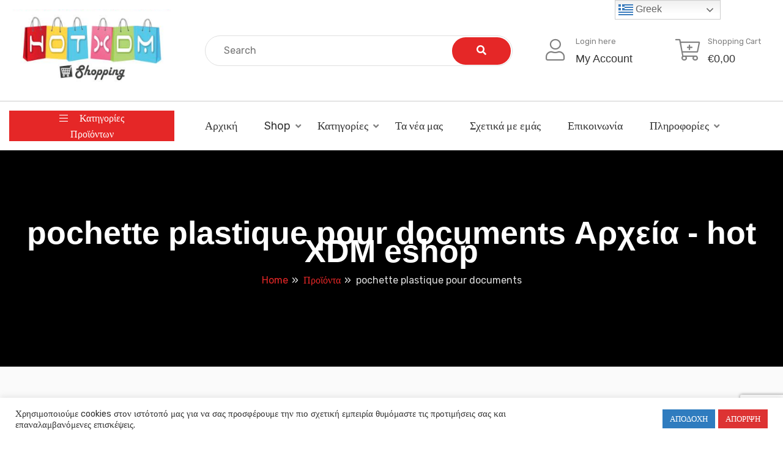

--- FILE ---
content_type: text/html; charset=UTF-8
request_url: https://hotxdm.gr/product-tag/pochette-plastique-pour-documents/
body_size: 26560
content:
<!DOCTYPE html>
<html lang="el">
<head>
	<meta charset="UTF-8">
	<meta name="viewport" content="width=device-width, initial-scale=1">
	<link rel="profile" href="https://gmpg.org/xfn/11">
	
					<script>document.documentElement.className = document.documentElement.className + ' yes-js js_active js'</script>
			<meta name='robots' content='index, follow, max-image-preview:large, max-snippet:-1, max-video-preview:-1' />

	<!-- This site is optimized with the Yoast SEO plugin v26.7 - https://yoast.com/wordpress/plugins/seo/ -->
	<title>pochette plastique pour documents Αρχεία - hot XDM eshop</title>
	<link rel="canonical" href="https://hotxdm.gr/product-tag/pochette-plastique-pour-documents/" />
	<meta property="og:locale" content="el_GR" />
	<meta property="og:type" content="article" />
	<meta property="og:title" content="pochette plastique pour documents Αρχεία - hot XDM eshop" />
	<meta property="og:url" content="https://hotxdm.gr/product-tag/pochette-plastique-pour-documents/" />
	<meta property="og:site_name" content="hot XDM eshop" />
	<meta property="og:image" content="https://hotxdm.gr/wp-content/uploads/2022/09/MAKETA-LOGO1.png" />
	<meta property="og:image:width" content="348" />
	<meta property="og:image:height" content="307" />
	<meta property="og:image:type" content="image/png" />
	<meta name="twitter:card" content="summary_large_image" />
	<script type="application/ld+json" class="yoast-schema-graph">{"@context":"https://schema.org","@graph":[{"@type":"CollectionPage","@id":"https://hotxdm.gr/product-tag/pochette-plastique-pour-documents/","url":"https://hotxdm.gr/product-tag/pochette-plastique-pour-documents/","name":"pochette plastique pour documents Αρχεία - hot XDM eshop","isPartOf":{"@id":"https://hotxdm.gr/#website"},"primaryImageOfPage":{"@id":"https://hotxdm.gr/product-tag/pochette-plastique-pour-documents/#primaryimage"},"image":{"@id":"https://hotxdm.gr/product-tag/pochette-plastique-pour-documents/#primaryimage"},"thumbnailUrl":"https://hotxdm.gr/wp-content/uploads/2021/07/DSC_0073.jpg","breadcrumb":{"@id":"https://hotxdm.gr/product-tag/pochette-plastique-pour-documents/#breadcrumb"},"inLanguage":"el"},{"@type":"ImageObject","inLanguage":"el","@id":"https://hotxdm.gr/product-tag/pochette-plastique-pour-documents/#primaryimage","url":"https://hotxdm.gr/wp-content/uploads/2021/07/DSC_0073.jpg","contentUrl":"https://hotxdm.gr/wp-content/uploads/2021/07/DSC_0073.jpg","width":800,"height":533},{"@type":"BreadcrumbList","@id":"https://hotxdm.gr/product-tag/pochette-plastique-pour-documents/#breadcrumb","itemListElement":[{"@type":"ListItem","position":1,"name":"Αρχική","item":"https://hotxdm.gr/"},{"@type":"ListItem","position":2,"name":"pochette plastique pour documents"}]},{"@type":"WebSite","@id":"https://hotxdm.gr/#website","url":"https://hotxdm.gr/","name":"hot XDM eshop","description":"Ηλεκτρονικό Κατάστημα Eshop","publisher":{"@id":"https://hotxdm.gr/#organization"},"potentialAction":[{"@type":"SearchAction","target":{"@type":"EntryPoint","urlTemplate":"https://hotxdm.gr/?s={search_term_string}"},"query-input":{"@type":"PropertyValueSpecification","valueRequired":true,"valueName":"search_term_string"}}],"inLanguage":"el"},{"@type":"Organization","@id":"https://hotxdm.gr/#organization","name":"hot XDM eshop","url":"https://hotxdm.gr/","logo":{"@type":"ImageObject","inLanguage":"el","@id":"https://hotxdm.gr/#/schema/logo/image/","url":"https://hotxdm.gr/wp-content/uploads/2021/01/MAKETA-LOGO.png","contentUrl":"https://hotxdm.gr/wp-content/uploads/2021/01/MAKETA-LOGO.png","width":295,"height":148,"caption":"hot XDM eshop"},"image":{"@id":"https://hotxdm.gr/#/schema/logo/image/"},"sameAs":["https://www.facebook.com/hotxdmshop"]}]}</script>
	<!-- / Yoast SEO plugin. -->


<link rel='dns-prefetch' href='//fonts.googleapis.com' />
<link rel='preconnect' href='https://fonts.gstatic.com' crossorigin />
<link rel="alternate" type="application/rss+xml" title="Ροή RSS &raquo; hot XDM eshop" href="https://hotxdm.gr/feed/" />
<link rel="alternate" type="application/rss+xml" title="Ροή Σχολίων &raquo; hot XDM eshop" href="https://hotxdm.gr/comments/feed/" />
<link rel="alternate" type="application/rss+xml" title="Ροή για hot XDM eshop &raquo; pochette plastique pour documents Ετικέτα" href="https://hotxdm.gr/product-tag/pochette-plastique-pour-documents/feed/" />
<style id='wp-img-auto-sizes-contain-inline-css' type='text/css'>
img:is([sizes=auto i],[sizes^="auto," i]){contain-intrinsic-size:3000px 1500px}
/*# sourceURL=wp-img-auto-sizes-contain-inline-css */
</style>

<style id='wp-emoji-styles-inline-css' type='text/css'>

	img.wp-smiley, img.emoji {
		display: inline !important;
		border: none !important;
		box-shadow: none !important;
		height: 1em !important;
		width: 1em !important;
		margin: 0 0.07em !important;
		vertical-align: -0.1em !important;
		background: none !important;
		padding: 0 !important;
	}
/*# sourceURL=wp-emoji-styles-inline-css */
</style>
<link rel='stylesheet' id='wp-block-library-css' href='https://hotxdm.gr/wp-includes/css/dist/block-library/style.min.css?ver=6.9' type='text/css' media='all' />
<style id='classic-theme-styles-inline-css' type='text/css'>
/*! This file is auto-generated */
.wp-block-button__link{color:#fff;background-color:#32373c;border-radius:9999px;box-shadow:none;text-decoration:none;padding:calc(.667em + 2px) calc(1.333em + 2px);font-size:1.125em}.wp-block-file__button{background:#32373c;color:#fff;text-decoration:none}
/*# sourceURL=/wp-includes/css/classic-themes.min.css */
</style>
<link rel='stylesheet' id='mediaelement-css' href='https://hotxdm.gr/wp-includes/js/mediaelement/mediaelementplayer-legacy.min.css?ver=4.2.17' type='text/css' media='all' />
<link rel='stylesheet' id='wp-mediaelement-css' href='https://hotxdm.gr/wp-includes/js/mediaelement/wp-mediaelement.min.css?ver=6.9' type='text/css' media='all' />
<style id='jetpack-sharing-buttons-style-inline-css' type='text/css'>
.jetpack-sharing-buttons__services-list{display:flex;flex-direction:row;flex-wrap:wrap;gap:0;list-style-type:none;margin:5px;padding:0}.jetpack-sharing-buttons__services-list.has-small-icon-size{font-size:12px}.jetpack-sharing-buttons__services-list.has-normal-icon-size{font-size:16px}.jetpack-sharing-buttons__services-list.has-large-icon-size{font-size:24px}.jetpack-sharing-buttons__services-list.has-huge-icon-size{font-size:36px}@media print{.jetpack-sharing-buttons__services-list{display:none!important}}.editor-styles-wrapper .wp-block-jetpack-sharing-buttons{gap:0;padding-inline-start:0}ul.jetpack-sharing-buttons__services-list.has-background{padding:1.25em 2.375em}
/*# sourceURL=https://hotxdm.gr/wp-content/plugins/jetpack/_inc/blocks/sharing-buttons/view.css */
</style>
<link rel='stylesheet' id='jquery-selectBox-css' href='https://hotxdm.gr/wp-content/plugins/yith-woocommerce-wishlist/assets/css/jquery.selectBox.css?ver=1.2.0' type='text/css' media='all' />
<link rel='stylesheet' id='woocommerce_prettyPhoto_css-css' href='//hotxdm.gr/wp-content/plugins/woocommerce/assets/css/prettyPhoto.css?ver=3.1.6' type='text/css' media='all' />
<link rel='stylesheet' id='yith-wcwl-main-css' href='https://hotxdm.gr/wp-content/plugins/yith-woocommerce-wishlist/assets/css/style.css?ver=4.11.0' type='text/css' media='all' />
<style id='yith-wcwl-main-inline-css' type='text/css'>
 :root { --rounded-corners-radius: 16px; --add-to-cart-rounded-corners-radius: 16px; --color-headers-background: #F4F4F4; --feedback-duration: 3s } 
 :root { --rounded-corners-radius: 16px; --add-to-cart-rounded-corners-radius: 16px; --color-headers-background: #F4F4F4; --feedback-duration: 3s } 
/*# sourceURL=yith-wcwl-main-inline-css */
</style>
<style id='global-styles-inline-css' type='text/css'>
:root{--wp--preset--aspect-ratio--square: 1;--wp--preset--aspect-ratio--4-3: 4/3;--wp--preset--aspect-ratio--3-4: 3/4;--wp--preset--aspect-ratio--3-2: 3/2;--wp--preset--aspect-ratio--2-3: 2/3;--wp--preset--aspect-ratio--16-9: 16/9;--wp--preset--aspect-ratio--9-16: 9/16;--wp--preset--color--black: #000000;--wp--preset--color--cyan-bluish-gray: #abb8c3;--wp--preset--color--white: #ffffff;--wp--preset--color--pale-pink: #f78da7;--wp--preset--color--vivid-red: #cf2e2e;--wp--preset--color--luminous-vivid-orange: #ff6900;--wp--preset--color--luminous-vivid-amber: #fcb900;--wp--preset--color--light-green-cyan: #7bdcb5;--wp--preset--color--vivid-green-cyan: #00d084;--wp--preset--color--pale-cyan-blue: #8ed1fc;--wp--preset--color--vivid-cyan-blue: #0693e3;--wp--preset--color--vivid-purple: #9b51e0;--wp--preset--gradient--vivid-cyan-blue-to-vivid-purple: linear-gradient(135deg,rgb(6,147,227) 0%,rgb(155,81,224) 100%);--wp--preset--gradient--light-green-cyan-to-vivid-green-cyan: linear-gradient(135deg,rgb(122,220,180) 0%,rgb(0,208,130) 100%);--wp--preset--gradient--luminous-vivid-amber-to-luminous-vivid-orange: linear-gradient(135deg,rgb(252,185,0) 0%,rgb(255,105,0) 100%);--wp--preset--gradient--luminous-vivid-orange-to-vivid-red: linear-gradient(135deg,rgb(255,105,0) 0%,rgb(207,46,46) 100%);--wp--preset--gradient--very-light-gray-to-cyan-bluish-gray: linear-gradient(135deg,rgb(238,238,238) 0%,rgb(169,184,195) 100%);--wp--preset--gradient--cool-to-warm-spectrum: linear-gradient(135deg,rgb(74,234,220) 0%,rgb(151,120,209) 20%,rgb(207,42,186) 40%,rgb(238,44,130) 60%,rgb(251,105,98) 80%,rgb(254,248,76) 100%);--wp--preset--gradient--blush-light-purple: linear-gradient(135deg,rgb(255,206,236) 0%,rgb(152,150,240) 100%);--wp--preset--gradient--blush-bordeaux: linear-gradient(135deg,rgb(254,205,165) 0%,rgb(254,45,45) 50%,rgb(107,0,62) 100%);--wp--preset--gradient--luminous-dusk: linear-gradient(135deg,rgb(255,203,112) 0%,rgb(199,81,192) 50%,rgb(65,88,208) 100%);--wp--preset--gradient--pale-ocean: linear-gradient(135deg,rgb(255,245,203) 0%,rgb(182,227,212) 50%,rgb(51,167,181) 100%);--wp--preset--gradient--electric-grass: linear-gradient(135deg,rgb(202,248,128) 0%,rgb(113,206,126) 100%);--wp--preset--gradient--midnight: linear-gradient(135deg,rgb(2,3,129) 0%,rgb(40,116,252) 100%);--wp--preset--font-size--small: 13px;--wp--preset--font-size--medium: 20px;--wp--preset--font-size--large: 36px;--wp--preset--font-size--x-large: 42px;--wp--preset--spacing--20: 0.44rem;--wp--preset--spacing--30: 0.67rem;--wp--preset--spacing--40: 1rem;--wp--preset--spacing--50: 1.5rem;--wp--preset--spacing--60: 2.25rem;--wp--preset--spacing--70: 3.38rem;--wp--preset--spacing--80: 5.06rem;--wp--preset--shadow--natural: 6px 6px 9px rgba(0, 0, 0, 0.2);--wp--preset--shadow--deep: 12px 12px 50px rgba(0, 0, 0, 0.4);--wp--preset--shadow--sharp: 6px 6px 0px rgba(0, 0, 0, 0.2);--wp--preset--shadow--outlined: 6px 6px 0px -3px rgb(255, 255, 255), 6px 6px rgb(0, 0, 0);--wp--preset--shadow--crisp: 6px 6px 0px rgb(0, 0, 0);}:where(.is-layout-flex){gap: 0.5em;}:where(.is-layout-grid){gap: 0.5em;}body .is-layout-flex{display: flex;}.is-layout-flex{flex-wrap: wrap;align-items: center;}.is-layout-flex > :is(*, div){margin: 0;}body .is-layout-grid{display: grid;}.is-layout-grid > :is(*, div){margin: 0;}:where(.wp-block-columns.is-layout-flex){gap: 2em;}:where(.wp-block-columns.is-layout-grid){gap: 2em;}:where(.wp-block-post-template.is-layout-flex){gap: 1.25em;}:where(.wp-block-post-template.is-layout-grid){gap: 1.25em;}.has-black-color{color: var(--wp--preset--color--black) !important;}.has-cyan-bluish-gray-color{color: var(--wp--preset--color--cyan-bluish-gray) !important;}.has-white-color{color: var(--wp--preset--color--white) !important;}.has-pale-pink-color{color: var(--wp--preset--color--pale-pink) !important;}.has-vivid-red-color{color: var(--wp--preset--color--vivid-red) !important;}.has-luminous-vivid-orange-color{color: var(--wp--preset--color--luminous-vivid-orange) !important;}.has-luminous-vivid-amber-color{color: var(--wp--preset--color--luminous-vivid-amber) !important;}.has-light-green-cyan-color{color: var(--wp--preset--color--light-green-cyan) !important;}.has-vivid-green-cyan-color{color: var(--wp--preset--color--vivid-green-cyan) !important;}.has-pale-cyan-blue-color{color: var(--wp--preset--color--pale-cyan-blue) !important;}.has-vivid-cyan-blue-color{color: var(--wp--preset--color--vivid-cyan-blue) !important;}.has-vivid-purple-color{color: var(--wp--preset--color--vivid-purple) !important;}.has-black-background-color{background-color: var(--wp--preset--color--black) !important;}.has-cyan-bluish-gray-background-color{background-color: var(--wp--preset--color--cyan-bluish-gray) !important;}.has-white-background-color{background-color: var(--wp--preset--color--white) !important;}.has-pale-pink-background-color{background-color: var(--wp--preset--color--pale-pink) !important;}.has-vivid-red-background-color{background-color: var(--wp--preset--color--vivid-red) !important;}.has-luminous-vivid-orange-background-color{background-color: var(--wp--preset--color--luminous-vivid-orange) !important;}.has-luminous-vivid-amber-background-color{background-color: var(--wp--preset--color--luminous-vivid-amber) !important;}.has-light-green-cyan-background-color{background-color: var(--wp--preset--color--light-green-cyan) !important;}.has-vivid-green-cyan-background-color{background-color: var(--wp--preset--color--vivid-green-cyan) !important;}.has-pale-cyan-blue-background-color{background-color: var(--wp--preset--color--pale-cyan-blue) !important;}.has-vivid-cyan-blue-background-color{background-color: var(--wp--preset--color--vivid-cyan-blue) !important;}.has-vivid-purple-background-color{background-color: var(--wp--preset--color--vivid-purple) !important;}.has-black-border-color{border-color: var(--wp--preset--color--black) !important;}.has-cyan-bluish-gray-border-color{border-color: var(--wp--preset--color--cyan-bluish-gray) !important;}.has-white-border-color{border-color: var(--wp--preset--color--white) !important;}.has-pale-pink-border-color{border-color: var(--wp--preset--color--pale-pink) !important;}.has-vivid-red-border-color{border-color: var(--wp--preset--color--vivid-red) !important;}.has-luminous-vivid-orange-border-color{border-color: var(--wp--preset--color--luminous-vivid-orange) !important;}.has-luminous-vivid-amber-border-color{border-color: var(--wp--preset--color--luminous-vivid-amber) !important;}.has-light-green-cyan-border-color{border-color: var(--wp--preset--color--light-green-cyan) !important;}.has-vivid-green-cyan-border-color{border-color: var(--wp--preset--color--vivid-green-cyan) !important;}.has-pale-cyan-blue-border-color{border-color: var(--wp--preset--color--pale-cyan-blue) !important;}.has-vivid-cyan-blue-border-color{border-color: var(--wp--preset--color--vivid-cyan-blue) !important;}.has-vivid-purple-border-color{border-color: var(--wp--preset--color--vivid-purple) !important;}.has-vivid-cyan-blue-to-vivid-purple-gradient-background{background: var(--wp--preset--gradient--vivid-cyan-blue-to-vivid-purple) !important;}.has-light-green-cyan-to-vivid-green-cyan-gradient-background{background: var(--wp--preset--gradient--light-green-cyan-to-vivid-green-cyan) !important;}.has-luminous-vivid-amber-to-luminous-vivid-orange-gradient-background{background: var(--wp--preset--gradient--luminous-vivid-amber-to-luminous-vivid-orange) !important;}.has-luminous-vivid-orange-to-vivid-red-gradient-background{background: var(--wp--preset--gradient--luminous-vivid-orange-to-vivid-red) !important;}.has-very-light-gray-to-cyan-bluish-gray-gradient-background{background: var(--wp--preset--gradient--very-light-gray-to-cyan-bluish-gray) !important;}.has-cool-to-warm-spectrum-gradient-background{background: var(--wp--preset--gradient--cool-to-warm-spectrum) !important;}.has-blush-light-purple-gradient-background{background: var(--wp--preset--gradient--blush-light-purple) !important;}.has-blush-bordeaux-gradient-background{background: var(--wp--preset--gradient--blush-bordeaux) !important;}.has-luminous-dusk-gradient-background{background: var(--wp--preset--gradient--luminous-dusk) !important;}.has-pale-ocean-gradient-background{background: var(--wp--preset--gradient--pale-ocean) !important;}.has-electric-grass-gradient-background{background: var(--wp--preset--gradient--electric-grass) !important;}.has-midnight-gradient-background{background: var(--wp--preset--gradient--midnight) !important;}.has-small-font-size{font-size: var(--wp--preset--font-size--small) !important;}.has-medium-font-size{font-size: var(--wp--preset--font-size--medium) !important;}.has-large-font-size{font-size: var(--wp--preset--font-size--large) !important;}.has-x-large-font-size{font-size: var(--wp--preset--font-size--x-large) !important;}
:where(.wp-block-post-template.is-layout-flex){gap: 1.25em;}:where(.wp-block-post-template.is-layout-grid){gap: 1.25em;}
:where(.wp-block-term-template.is-layout-flex){gap: 1.25em;}:where(.wp-block-term-template.is-layout-grid){gap: 1.25em;}
:where(.wp-block-columns.is-layout-flex){gap: 2em;}:where(.wp-block-columns.is-layout-grid){gap: 2em;}
:root :where(.wp-block-pullquote){font-size: 1.5em;line-height: 1.6;}
/*# sourceURL=global-styles-inline-css */
</style>
<link rel='stylesheet' id='contact-form-7-css' href='https://hotxdm.gr/wp-content/plugins/contact-form-7/includes/css/styles.css?ver=6.1.4' type='text/css' media='all' />
<link rel='stylesheet' id='cookie-law-info-css' href='https://hotxdm.gr/wp-content/plugins/cookie-law-info/legacy/public/css/cookie-law-info-public.css?ver=3.3.9.1' type='text/css' media='all' />
<link rel='stylesheet' id='cookie-law-info-gdpr-css' href='https://hotxdm.gr/wp-content/plugins/cookie-law-info/legacy/public/css/cookie-law-info-gdpr.css?ver=3.3.9.1' type='text/css' media='all' />
<link rel='stylesheet' id='sayara-plugns-css' href='https://hotxdm.gr/wp-content/plugins/sayara-element/inc/../assets/css/plugins.css?ver=6.9' type='text/css' media='all' />
<link rel='stylesheet' id='sayara-plugn-css' href='https://hotxdm.gr/wp-content/plugins/sayara-element/inc/../assets/css/plugin.css?ver=6.9' type='text/css' media='all' />
<link rel='stylesheet' id='sayara-mega-menu-css' href='https://hotxdm.gr/wp-content/plugins/sayara-element/inc/mega-menu//assets/css/mega-menu.css?ver=6.9' type='text/css' media='all' />
<style id='woocommerce-inline-inline-css' type='text/css'>
.woocommerce form .form-row .required { visibility: visible; }
/*# sourceURL=woocommerce-inline-inline-css */
</style>
<link rel='stylesheet' id='parent-style-css' href='https://hotxdm.gr/wp-content/themes/sayara/style.css?ver=6.9' type='text/css' media='all' />
<link rel='stylesheet' id='dashicons-css' href='https://hotxdm.gr/wp-includes/css/dashicons.min.css?ver=6.9' type='text/css' media='all' />
<style id='dashicons-inline-css' type='text/css'>
[data-font="Dashicons"]:before {font-family: 'Dashicons' !important;content: attr(data-icon) !important;speak: none !important;font-weight: normal !important;font-variant: normal !important;text-transform: none !important;line-height: 1 !important;font-style: normal !important;-webkit-font-smoothing: antialiased !important;-moz-osx-font-smoothing: grayscale !important;}
/*# sourceURL=dashicons-inline-css */
</style>
<link rel='stylesheet' id='sayara-fonts-css' href='//fonts.googleapis.com/css?family=Rubik%3A300%2C400%2C500%2C700%2C900%26display%3Dswap&#038;ver=6.9' type='text/css' media='all' />
<link rel='stylesheet' id='sayara-default-css' href='https://hotxdm.gr/wp-content/themes/sayara/assets/css/default.css?ver=6.9' type='text/css' media='all' />
<link rel='stylesheet' id='magnific-popup-css' href='https://hotxdm.gr/wp-content/themes/sayara/assets/css/magnific-popup.min.css?ver=6.9' type='text/css' media='all' />
<link rel='stylesheet' id='fontawesome-css' href='https://hotxdm.gr/wp-content/themes/sayara/assets/css/fontawesome.min.css?ver=6.9' type='text/css' media='all' />
<link rel='stylesheet' id='bootstrap-css' href='https://hotxdm.gr/wp-content/themes/sayara/assets/css/bootstrap.min.css?ver=6.9' type='text/css' media='all' />
<link rel='stylesheet' id='sayara-style-css' href='https://hotxdm.gr/wp-content/themes/sayara-child/style.css?ver=6.9' type='text/css' media='all' />
<style id='sayara-style-inline-css' type='text/css'>
	
	.woocommerce-pagination .page-numbers.current,.woocommerce-pagination ul.page-numbers li a:hover,.preview-btn li a:hover,#backtotop i,.blog-thumb .date,.product-items .slick-arrow,.product-item-content .add_to_cart_button:hover,.product-item-content .added_to_cart:hover,.comment-navigation .nav-links a,.header-btn a:hover,.select-items div:hover,.same-as-selected,.product-filter ul li a.active,.mean-container .mean-nav ul li a.mean-expand:hover,button,input[type="button"],.widget_price_filter .ui-slider .ui-slider-range,.widget_price_filter .ui-slider .ui-slider-handle,input[type="reset"],.off-canvas-menu .navigation li>a:hover,.off-canvas-menu .navigation .dropdown-btn:hover,.off-canvas-menu .navigation li .cart-contents,input[type="submit"],.sayara-search-btn,.video-item .view-detail,.widget-product-details .widget-add-to-cart .variations .value .variation-radios [type="radio"]:checked+label:after,.single-product .product_meta .tagged_as a:hover,.single-product .product_meta .posted_in a:hover,.widget-product-details .widget-add-to-cart .variations .value .variation-radios [type="radio"]:not(:checked)+label:after,.widget_shopping_cart_content .button,.banner2 .banner-cat .cat-count,ul.banner-button li:first-child a,ul.banner-button li a:hover,.sayara-pricing-table.recommended,.sayara-pricing-table a:hover,.wedocs-single-wrap .wedocs-sidebar ul.doc-nav-list>li.current_page_parent>a,.wedocs-single-wrap .wedocs-sidebar ul.doc-nav-list>li.current_page_item>a,.wedocs-single-wrap .wedocs-sidebar ul.doc-nav-list>li.current_page_ancestor>a,.primary-menu ul li .children li.current-menu-item>a,.primary-menu ul li .sub-menu li.current-menu-item>a,.header-btn .sub-menu li.is-active a,.product-item-button a:hover,.recent-themes-widget,.newest-filter ul li.select-cat,.download-filter ul li.select-cat,.woocommerce .onsale,input[type="button"],input[type="reset"],input[type="submit"],.checkout-button,.woocommerce-tabs ul.tabs li.active a:after,.tagcloud a:hover,.sayara-btn,.sayara-btn.bordered:hover,.testimonials-nav .slick-arrow:hover,.widget-woocommerce .single_add_to_cart_button,.post-navigation .nav-previous a,.post-navigation .nav-next a,.blog-btn .btn:hover,.mean-container .mean-nav,.recent-theme-item .permalink,.banner-item-btn a,.meta-attributes li span a:hover,.theme-item-price span,.error-404 a,.mini-cart .widget_shopping_cart .woocommerce-mini-cart__buttons a,.product-item-image .onsale,.theme-item-btn a:hover,.theme-banner-btn a,.comment-list .comment-reply-link,.comment-form input[type=submit],.pagination .nav-links .page-numbers.current,.pagination .nav-links .page-numbers:hover,.excerpt-date,.woocommerce-account .woocommerce-MyAccount-navigation li.is-active,.primary-menu ul li .sub-menu li a:hover,.header-btn .sub-menu li a:hover,a.product_type_variable,a.product_type_simple,a.product_type_external,a.add_to_cart_button,a.added_to_cart,.tags>a:hover,.single-post .post-share ul li a:hover,.category-item:hover h5,.playerContainer .seekBar .outer .inner,.playerContainer .volumeControl .outer .inner,.excerpt-readmore a {
		background: #E52727;
		background: -webkit-linear-gradient(to right, #E52727, #E52727);
		background: linear-gradient(to right, #E52727, #E52727);
	}

	a,a:hover,.current_page_item a,.tags a:hover,blockquote:before,.cart_item .product-name a:hover,.widget_recent_comments ul li .comment-author-link a,.mini-cart .cart-contents:hover span,ul.banner-button li a,.testimonial-content>i,.testimonials-nav .slick-arrow,.sayara-btn.bordered,.primary-menu ul li.current-menu-item>a,.cat-links a,.plyr--full-ui input[type=range],.sayara-team-social li a,.preview-btn li a,.related-post-title a:hover,.comment-author-link,.entry-meta ul li a:hover,.widget-product-details table td span a:hover,.woocommerce-message a,.woocommerce-info a,.iconbox-item i,.footer-widget ul li a:hover,.woocommerce-noreviews a,.widget li a:hover,p.no-comments a,.woocommerce-notices-wrapper a,.woocommerce table td a,.blog-meta span,.blog-content h4:hover a,.tags-links a,.tags a,.navbar-logo-text,.docs-single h4 a:hover,.docs-single ul li a:hover,.navbar .menu-item>.active,blockquote::before,.woocommerce-tabs ul.tabs li.active a,.woocommerce-tabs ul.tabs li a:hover,.primary-menu ul li>a:hover,.tags a,a.button,.the_excerpt .entry-title a:hover {
		color: #E52727;
	}

	
	.woocommerce-info,.sayara-btn.bordered,ul.banner-button li a,.testimonials-nav .slick-arrow,.preview-btn li a,.woocommerce-MyAccount-navigation,.woocommerce-info,.sayara-pricing-table a,.woocommerce-MyAccount-navigation .is-active a,blockquote,.testimonials-nav .slick-arrow:hover,.loader,.related-themes .single-related-theme:hover,.theme-author span,.tags a,.header-btn a,.category-item:hover,.playerContainer,.sticky .the_excerpt_content {
		border-color: #E52727;
	}

	
	.navbar-toggler-icon {
	  background-image: url("data:image/svg+xml;charset=utf8,%3Csvg viewBox='0 0 32 32' xmlns='http://www.w3.org/2000/svg'%3E%3Cpath stroke='#E52727' stroke-width='2' stroke-linecap='round' stroke-miterlimit='10' d='M4 8h24M4 16h24M4 24h24'/%3E%3C/svg%3E");
	}

	/*----------------------------------------
	IF SCREEN SIZE LESS THAN 769px WIDE
	------------------------------------------*/

	@media screen and (max-width: 768px) {
		.navbar .menu-item>.active {
	 		background: #E52727;
		}
	}

/*# sourceURL=sayara-style-inline-css */
</style>
<link rel='stylesheet' id='sayara-woocommerce-style-css' href='https://hotxdm.gr/wp-content/themes/sayara/assets/css/woocommerce.css?ver=6.9' type='text/css' media='all' />
<style id='sayara-woocommerce-style-inline-css' type='text/css'>
@font-face {
			font-family: "star";
			src: url("https://hotxdm.gr/wp-content/plugins/woocommerce/assets/fonts/star.eot");
			src: url("https://hotxdm.gr/wp-content/plugins/woocommerce/assets/fonts/star.eot?#iefix") format("embedded-opentype"),
				url("https://hotxdm.gr/wp-content/plugins/woocommerce/assets/fonts/star.woff") format("woff"),
				url("https://hotxdm.gr/wp-content/plugins/woocommerce/assets/fonts/star.ttf") format("truetype"),
				url("https://hotxdm.gr/wp-content/plugins/woocommerce/assets/fonts/star.svg#star") format("svg");
			font-weight: normal;
			font-style: normal;
		}
/*# sourceURL=sayara-woocommerce-style-inline-css */
</style>
<link rel='stylesheet' id='heateor_sss_frontend_css-css' href='https://hotxdm.gr/wp-content/plugins/sassy-social-share/public/css/sassy-social-share-public.css?ver=3.3.79' type='text/css' media='all' />
<style id='heateor_sss_frontend_css-inline-css' type='text/css'>
.heateor_sss_button_instagram span.heateor_sss_svg,a.heateor_sss_instagram span.heateor_sss_svg{background:radial-gradient(circle at 30% 107%,#fdf497 0,#fdf497 5%,#fd5949 45%,#d6249f 60%,#285aeb 90%)}.heateor_sss_horizontal_sharing .heateor_sss_svg,.heateor_sss_standard_follow_icons_container .heateor_sss_svg{color:#fff;border-width:0px;border-style:solid;border-color:transparent}.heateor_sss_horizontal_sharing .heateorSssTCBackground{color:#666}.heateor_sss_horizontal_sharing span.heateor_sss_svg:hover,.heateor_sss_standard_follow_icons_container span.heateor_sss_svg:hover{border-color:transparent;}.heateor_sss_vertical_sharing span.heateor_sss_svg,.heateor_sss_floating_follow_icons_container span.heateor_sss_svg{color:#fff;border-width:0px;border-style:solid;border-color:transparent;}.heateor_sss_vertical_sharing .heateorSssTCBackground{color:#666;}.heateor_sss_vertical_sharing span.heateor_sss_svg:hover,.heateor_sss_floating_follow_icons_container span.heateor_sss_svg:hover{border-color:transparent;}@media screen and (max-width:783px) {.heateor_sss_vertical_sharing{display:none!important}}
/*# sourceURL=heateor_sss_frontend_css-inline-css */
</style>
<link rel="preload" as="style" href="https://fonts.googleapis.com/css?family=Rubik&#038;display=swap&#038;ver=1709227676" /><link rel="stylesheet" href="https://fonts.googleapis.com/css?family=Rubik&#038;display=swap&#038;ver=1709227676" media="print" onload="this.media='all'"><noscript><link rel="stylesheet" href="https://fonts.googleapis.com/css?family=Rubik&#038;display=swap&#038;ver=1709227676" /></noscript><script type="text/javascript" src="https://hotxdm.gr/wp-includes/js/jquery/jquery.min.js?ver=3.7.1" id="jquery-core-js"></script>
<script type="text/javascript" id="cookie-law-info-js-extra">
/* <![CDATA[ */
var Cli_Data = {"nn_cookie_ids":[],"cookielist":[],"non_necessary_cookies":[],"ccpaEnabled":"","ccpaRegionBased":"","ccpaBarEnabled":"","strictlyEnabled":["necessary","obligatoire"],"ccpaType":"gdpr","js_blocking":"1","custom_integration":"","triggerDomRefresh":"","secure_cookies":""};
var cli_cookiebar_settings = {"animate_speed_hide":"500","animate_speed_show":"500","background":"#FFF","border":"#b1a6a6c2","border_on":"","button_1_button_colour":"#dd3333","button_1_button_hover":"#b12929","button_1_link_colour":"#fff","button_1_as_button":"1","button_1_new_win":"","button_2_button_colour":"#333","button_2_button_hover":"#292929","button_2_link_colour":"#444","button_2_as_button":"","button_2_hidebar":"","button_3_button_colour":"#dedfe0","button_3_button_hover":"#b2b2b3","button_3_link_colour":"#333333","button_3_as_button":"1","button_3_new_win":"","button_4_button_colour":"#dedfe0","button_4_button_hover":"#b2b2b3","button_4_link_colour":"#333333","button_4_as_button":"1","button_7_button_colour":"#2f7cbf","button_7_button_hover":"#266399","button_7_link_colour":"#fff","button_7_as_button":"1","button_7_new_win":"","font_family":"inherit","header_fix":"","notify_animate_hide":"1","notify_animate_show":"","notify_div_id":"#cookie-law-info-bar","notify_position_horizontal":"right","notify_position_vertical":"bottom","scroll_close":"","scroll_close_reload":"","accept_close_reload":"","reject_close_reload":"","showagain_tab":"","showagain_background":"#fff","showagain_border":"#000","showagain_div_id":"#cookie-law-info-again","showagain_x_position":"100px","text":"#333333","show_once_yn":"","show_once":"10000","logging_on":"","as_popup":"","popup_overlay":"1","bar_heading_text":"","cookie_bar_as":"banner","popup_showagain_position":"bottom-right","widget_position":"left"};
var log_object = {"ajax_url":"https://hotxdm.gr/wp-admin/admin-ajax.php"};
//# sourceURL=cookie-law-info-js-extra
/* ]]> */
</script>
<script type="text/javascript" src="https://hotxdm.gr/wp-content/plugins/cookie-law-info/legacy/public/js/cookie-law-info-public.js?ver=3.3.9.1" id="cookie-law-info-js"></script>
<script type="text/javascript" src="https://hotxdm.gr/wp-content/plugins/woocommerce/assets/js/jquery-blockui/jquery.blockUI.min.js?ver=2.7.0-wc.10.4.3" id="wc-jquery-blockui-js" defer="defer" data-wp-strategy="defer"></script>
<script type="text/javascript" id="wc-add-to-cart-js-extra">
/* <![CDATA[ */
var wc_add_to_cart_params = {"ajax_url":"/wp-admin/admin-ajax.php","wc_ajax_url":"/?wc-ajax=%%endpoint%%","i18n_view_cart":"\u039a\u03b1\u03bb\u03ac\u03b8\u03b9","cart_url":"https://hotxdm.gr/cart/","is_cart":"","cart_redirect_after_add":"no"};
//# sourceURL=wc-add-to-cart-js-extra
/* ]]> */
</script>
<script type="text/javascript" src="https://hotxdm.gr/wp-content/plugins/woocommerce/assets/js/frontend/add-to-cart.min.js?ver=10.4.3" id="wc-add-to-cart-js" defer="defer" data-wp-strategy="defer"></script>
<script type="text/javascript" src="https://hotxdm.gr/wp-content/plugins/woocommerce/assets/js/js-cookie/js.cookie.min.js?ver=2.1.4-wc.10.4.3" id="wc-js-cookie-js" defer="defer" data-wp-strategy="defer"></script>
<script type="text/javascript" id="woocommerce-js-extra">
/* <![CDATA[ */
var woocommerce_params = {"ajax_url":"/wp-admin/admin-ajax.php","wc_ajax_url":"/?wc-ajax=%%endpoint%%","i18n_password_show":"\u0395\u03bc\u03c6\u03ac\u03bd\u03b9\u03c3\u03b7 \u03c3\u03c5\u03bd\u03b8\u03b7\u03bc\u03b1\u03c4\u03b9\u03ba\u03bf\u03cd","i18n_password_hide":"\u0391\u03c0\u03cc\u03ba\u03c1\u03c5\u03c8\u03b7 \u03c3\u03c5\u03bd\u03b8\u03b7\u03bc\u03b1\u03c4\u03b9\u03ba\u03bf\u03cd"};
//# sourceURL=woocommerce-js-extra
/* ]]> */
</script>
<script type="text/javascript" src="https://hotxdm.gr/wp-content/plugins/woocommerce/assets/js/frontend/woocommerce.min.js?ver=10.4.3" id="woocommerce-js" defer="defer" data-wp-strategy="defer"></script>
<link rel="https://api.w.org/" href="https://hotxdm.gr/wp-json/" /><link rel="alternate" title="JSON" type="application/json" href="https://hotxdm.gr/wp-json/wp/v2/product_tag/876" /><link rel="EditURI" type="application/rsd+xml" title="RSD" href="https://hotxdm.gr/xmlrpc.php?rsd" />
<meta name="generator" content="WordPress 6.9" />
<meta name="generator" content="WooCommerce 10.4.3" />
<meta name="generator" content="Redux 4.5.10" />	<noscript><style>.woocommerce-product-gallery{ opacity: 1 !important; }</style></noscript>
	<meta name="generator" content="Elementor 3.34.1; features: additional_custom_breakpoints; settings: css_print_method-external, google_font-enabled, font_display-auto">
			<style>
				.e-con.e-parent:nth-of-type(n+4):not(.e-lazyloaded):not(.e-no-lazyload),
				.e-con.e-parent:nth-of-type(n+4):not(.e-lazyloaded):not(.e-no-lazyload) * {
					background-image: none !important;
				}
				@media screen and (max-height: 1024px) {
					.e-con.e-parent:nth-of-type(n+3):not(.e-lazyloaded):not(.e-no-lazyload),
					.e-con.e-parent:nth-of-type(n+3):not(.e-lazyloaded):not(.e-no-lazyload) * {
						background-image: none !important;
					}
				}
				@media screen and (max-height: 640px) {
					.e-con.e-parent:nth-of-type(n+2):not(.e-lazyloaded):not(.e-no-lazyload),
					.e-con.e-parent:nth-of-type(n+2):not(.e-lazyloaded):not(.e-no-lazyload) * {
						background-image: none !important;
					}
				}
			</style>
			<link rel="icon" href="https://hotxdm.gr/wp-content/uploads/2020/06/thumbnail-32x32.png" sizes="32x32" />
<link rel="icon" href="https://hotxdm.gr/wp-content/uploads/2020/06/thumbnail.png" sizes="192x192" />
<link rel="apple-touch-icon" href="https://hotxdm.gr/wp-content/uploads/2020/06/thumbnail.png" />
<meta name="msapplication-TileImage" content="https://hotxdm.gr/wp-content/uploads/2020/06/thumbnail.png" />
<style id="sayara_opt-dynamic-css" title="dynamic-css" class="redux-options-output">h1,h2,h3,h4,h5,h6{font-family:Arial, Helvetica, sans-serif;line-height:30px;font-weight:normal;font-style:normal;color:#333;font-size:22px;}body,p{font-family:Rubik;line-height:26px;font-weight:normal;font-style:normal;color:#808080;font-size:16px;}.breadcrumbs{background-color:#000;}</style>	
</head>

<body class="archive tax-product_tag term-pochette-plastique-pour-documents term-876 wp-custom-logo wp-theme-sayara wp-child-theme-sayara-child theme-sayara woocommerce woocommerce-page woocommerce-no-js woocommerce-active elementor-default elementor-kit-10">
	 	
			<!-- Preloading -->
		<div id="preloader">
		    <div class="spinner">
				<img src="https://hotxdm.gr/wp-content/themes/sayara/assets/images/preloader.gif" alt="Πλαστική θήκη με 6 θέσεις εγγράφων &#8211; Μπλε">
		    </div>
		</div>
		
	<a class="skip-link screen-reader-text" href="#content">Skip to content</a>

    <header>
        <div class="top-header"> 
        <div class="container">
            <div class="row justify-content-center">
                <div class="col-xl-3 col-lg-2 my-auto d-none d-lg-block">
                    <div class="logo">
                    <a href="https://hotxdm.gr/" class="custom-logo-link" rel="home"><img width="295" height="148" src="https://hotxdm.gr/wp-content/uploads/2021/01/MAKETA-LOGO.png" class="custom-logo" alt="hot XDM eshop" decoding="async" /></a>                    </div>
                </div>
                <div class="col-xl-5 col-lg-4 my-auto d-none d-lg-block">
                    <form class="ajax-search-form" action="https://hotxdm.gr/">
                        <input type="text" name="s" id="keyword" placeholder="Search">
                        <button type="submit"><i class="fa fa-search"></i></button>
                        <input type="hidden" name="post_type" value="product" />
                    </form>
                    <div id="datafetch"></div>
                </div>
                <div class="col-xl-2 col-lg-3 col my-auto">
                    <div class="top-header-action">
                        <div class="widget-header">
                            <div class="my-account-widget">
                                <i class="fal fa-fw fa-user"></i>
                                <div class="my-account-button">
                                    <small>
                                        Login here                                    </small>
                                    <h5>My Account</h5>
                                </div>
                                <div class="my-account-content">
                                    
                                        <div class="header-profile-login">
                                            <h6 class="text-center">Log In to Your Account</h6>
                                            <form name="loginform" id="loginform" action="https://hotxdm.gr/kentro/" method="post"><p class="login-username">
				<label for="user_login">Όνομα χρήστη ή διεύθυνση email</label>
				<input type="text" name="log" id="user_login" autocomplete="username" class="input" value="" size="20" />
			</p><p class="login-password">
				<label for="user_pass">Συνθηματικό</label>
				<input type="password" name="pwd" id="user_pass" autocomplete="current-password" spellcheck="false" class="input" value="" size="20" />
			</p><p class="login-remember"><label><input name="rememberme" type="checkbox" id="rememberme" value="forever" /> Να με θυμάσαι</label></p><p class="login-submit">
				<input type="submit" name="wp-submit" id="wp-submit" class="button button-primary" value="Σύνδεση" />
				<input type="hidden" name="redirect_to" value="https://hotxdm.gr/product-tag/pochette-plastique-pour-documents/" />
			</p></form>                                            <a href="https://hotxdm.gr/kentro/?action=register">Register</a>
                                            <span class="mr-2 ml-2">|</span>
                                            <a href="https://hotxdm.gr/my-account/lost-password/" alt="Lost Password">
                                                Lost Password                                            </a>
                                        </div>


                                                                    </div>
                            </div>
                        </div>
                    </div>
                </div>
                
                                <div class="col-xl-2 col-lg-3 col my-auto">
                    <div class="top-header-action">
                        <div class="widget-header">
                            <div class="shopping-cart-widget">
                                <i class="fal fa-fw fa-cart-plus"></i>
                                <div class="shopping-cart-button">
                                    <small>Shopping Cart</small>
                                    <h5 class="subtotal">
                                        <span class="woocommerce-Price-amount amount"><bdi><span class="woocommerce-Price-currencySymbol">&euro;</span>0,00</bdi></span>                                    </h5>
                                </div>
                                <div class="widget_shopping_cart_content">

	<p class="woocommerce-mini-cart__empty-message">Κανένα προϊόν στο καλάθι σας.</p>


</div>
                            </div>
                        </div>
                    </div>
                </div>
                            </div>
        </div>
    </div>
    
    <div class="site-header ">
        <div class="container">
            <div class="row justify-content-center">
                                    <div class="col-xl-3 my-auto">
                        <div class="departments-container">
                            <button class="departments-menu-button d-none d-xl-block">
                                <i class="fal fa-bars text-white"></i>
                                <span> Κατηγορίες Προϊόντων</span>
                            </button>
                            <div class="departments-menu">
                                <ul id="menu-departments-menu" class="sayara-departments-mega-menu"><li id="menu-item-15967" class="menu-item menu-item-type-taxonomy menu-item-object-product_cat menu-item-15967"><a  href="https://hotxdm.gr/product-category/%ce%ba%ce%bf%cf%85%cf%81%ce%b5%cf%85%cf%84%ce%b9%ce%ba%ce%ad%cf%82-%ce%be%cf%85%cf%81%ce%b9%cf%83%cf%84%ce%b9%ce%ba%ce%ad%cf%82-%ce%bc%ce%b7%cf%87%ce%b1%ce%bd%ce%ad%cf%82/">Κουρευτικές-Ξυριστικές Μηχανές</a></li>
<li id="menu-item-17945" class="menu-item menu-item-type-taxonomy menu-item-object-product_cat menu-item-17945"><a  href="https://hotxdm.gr/product-category/%cf%8c%cf%81%ce%b3%ce%b1%ce%bd%ce%b1-%ce%b3%cf%85%ce%bc%ce%bd%ce%b1%cf%83%cf%84%ce%b9%ce%ba%ce%ae%cf%82/">Όργανα Γυμναστικής</a></li>
<li id="menu-item-12581" class="menu-item menu-item-type-taxonomy menu-item-object-product_cat menu-item-12581"><a  href="https://hotxdm.gr/product-category/%ce%ba%ce%bf%cf%83%ce%bc%ce%ae%ce%bc%ce%b1%cf%84%ce%b1/" class="dropdown-mega-menu-toggle">Κοσμήματα</a><div class="mega-menu-content">		<div data-elementor-type="page" data-elementor-id="778" class="elementor elementor-778">
						<section class="elementor-section elementor-top-section elementor-element elementor-element-7aa368b elementor-section-boxed elementor-section-height-default elementor-section-height-default" data-id="7aa368b" data-element_type="section" data-settings="{&quot;background_background&quot;:&quot;classic&quot;}">
							<div class="elementor-background-overlay"></div>
							<div class="elementor-container elementor-column-gap-default">
					<div class="elementor-column elementor-col-20 elementor-top-column elementor-element elementor-element-938ffc7" data-id="938ffc7" data-element_type="column">
			<div class="elementor-widget-wrap elementor-element-populated">
						<div class="elementor-element elementor-element-95d09cf elementor-widget elementor-widget-text-editor" data-id="95d09cf" data-element_type="widget" data-widget_type="text-editor.default">
				<div class="elementor-widget-container">
									<h6><strong>ΚΟΣΜΗΜΑΤΑ</strong></h6><hr /><ul><li><a href="/product-category/βραχιόλια">Βραχιόλια</a></li><li><a href="/product-category/δαχτυλίδια">Δαχτυλίδια</a></li><li><a href="/product-category/κολιέ">Κολιέ</a></li><li><a href="/product-category/σκουλαρίκια">Σκουλαρίκια</a></li><li><a href="/product-category/σετ-κοσμημάτων">Σετ Κοσμημάτων</a></li></ul>								</div>
				</div>
					</div>
		</div>
				<div class="elementor-column elementor-col-20 elementor-top-column elementor-element elementor-element-8a63665" data-id="8a63665" data-element_type="column">
			<div class="elementor-widget-wrap elementor-element-populated">
							</div>
		</div>
				<div class="elementor-column elementor-col-20 elementor-top-column elementor-element elementor-element-c915290" data-id="c915290" data-element_type="column">
			<div class="elementor-widget-wrap elementor-element-populated">
							</div>
		</div>
				<div class="elementor-column elementor-col-20 elementor-top-column elementor-element elementor-element-04f4c69" data-id="04f4c69" data-element_type="column">
			<div class="elementor-widget-wrap elementor-element-populated">
							</div>
		</div>
				<div class="elementor-column elementor-col-20 elementor-top-column elementor-element elementor-element-7e628ea" data-id="7e628ea" data-element_type="column">
			<div class="elementor-widget-wrap elementor-element-populated">
							</div>
		</div>
					</div>
		</section>
				</div>
		</div></li>
<li id="menu-item-12583" class="menu-item menu-item-type-taxonomy menu-item-object-product_cat menu-item-12583"><a  href="https://hotxdm.gr/product-category/%cf%81%ce%bf%ce%bb%cf%8c%ce%b3%ce%b9%ce%b1/" class="dropdown-mega-menu-toggle">Ρολόγια</a><div class="mega-menu-content">		<div data-elementor-type="page" data-elementor-id="788" class="elementor elementor-788">
						<section class="elementor-section elementor-top-section elementor-element elementor-element-e7a2dda elementor-section-boxed elementor-section-height-default elementor-section-height-default" data-id="e7a2dda" data-element_type="section" data-settings="{&quot;background_background&quot;:&quot;classic&quot;}">
							<div class="elementor-background-overlay"></div>
							<div class="elementor-container elementor-column-gap-default">
					<div class="elementor-column elementor-col-25 elementor-top-column elementor-element elementor-element-42dbe48" data-id="42dbe48" data-element_type="column">
			<div class="elementor-widget-wrap elementor-element-populated">
						<div class="elementor-element elementor-element-5deb99f elementor-widget elementor-widget-text-editor" data-id="5deb99f" data-element_type="widget" data-widget_type="text-editor.default">
				<div class="elementor-widget-container">
									<h6><strong>ΡΟΛΟΓΙΑ</strong></h6><hr /><ul><li><a href="/product-category/ρολόγια-χειρός">Χειρός</a></li><li><a href="/product-category/ρολόγια-τοίχου">Τοίχου</a></li><li><a href="/product-category/ρολόγια-δαπέδου-ξυπνητήρια">Δαπέδου &#8211; Ξυπνητήρια</a></li></ul>								</div>
				</div>
					</div>
		</div>
				<div class="elementor-column elementor-col-25 elementor-top-column elementor-element elementor-element-9059a70" data-id="9059a70" data-element_type="column">
			<div class="elementor-widget-wrap elementor-element-populated">
							</div>
		</div>
				<div class="elementor-column elementor-col-25 elementor-top-column elementor-element elementor-element-366dbbb" data-id="366dbbb" data-element_type="column">
			<div class="elementor-widget-wrap elementor-element-populated">
							</div>
		</div>
				<div class="elementor-column elementor-col-25 elementor-top-column elementor-element elementor-element-06339d3" data-id="06339d3" data-element_type="column">
			<div class="elementor-widget-wrap elementor-element-populated">
							</div>
		</div>
					</div>
		</section>
				</div>
		</div></li>
<li id="menu-item-12572" class="menu-item menu-item-type-taxonomy menu-item-object-product_cat menu-item-12572"><a  href="https://hotxdm.gr/product-category/%ce%b5%ce%af%ce%b4%ce%b7-%ce%bf%ce%bc%ce%bf%cf%81%cf%86%ce%b9%ce%ac%cf%82-%ce%ba%ce%b1%ce%b9-%cf%83%cf%85%cf%83%ce%ba%ce%b5%cf%85%ce%ad%cf%82-%cf%80%ce%b5%cf%81%ce%b9%cf%80%ce%bf%ce%af%ce%b7%cf%83/" class="dropdown-mega-menu-toggle">Είδη ομορφιάς και συσκευές περιποίησης</a><div class="mega-menu-content">		<div data-elementor-type="page" data-elementor-id="780" class="elementor elementor-780">
						<section class="elementor-section elementor-top-section elementor-element elementor-element-41271c0 elementor-section-boxed elementor-section-height-default elementor-section-height-default" data-id="41271c0" data-element_type="section" data-settings="{&quot;background_background&quot;:&quot;classic&quot;}">
						<div class="elementor-container elementor-column-gap-default">
					<div class="elementor-column elementor-col-33 elementor-top-column elementor-element elementor-element-15b5b00" data-id="15b5b00" data-element_type="column">
			<div class="elementor-widget-wrap elementor-element-populated">
							</div>
		</div>
				<div class="elementor-column elementor-col-33 elementor-top-column elementor-element elementor-element-874c85e" data-id="874c85e" data-element_type="column">
			<div class="elementor-widget-wrap elementor-element-populated">
							</div>
		</div>
				<div class="elementor-column elementor-col-33 elementor-top-column elementor-element elementor-element-a0db504" data-id="a0db504" data-element_type="column">
			<div class="elementor-widget-wrap elementor-element-populated">
							</div>
		</div>
					</div>
		</section>
				<section class="elementor-section elementor-top-section elementor-element elementor-element-ab0a24f elementor-section-boxed elementor-section-height-default elementor-section-height-default" data-id="ab0a24f" data-element_type="section" data-settings="{&quot;background_background&quot;:&quot;classic&quot;}">
							<div class="elementor-background-overlay"></div>
							<div class="elementor-container elementor-column-gap-default">
					<div class="elementor-column elementor-col-100 elementor-top-column elementor-element elementor-element-3e913f9" data-id="3e913f9" data-element_type="column">
			<div class="elementor-widget-wrap elementor-element-populated">
						<div class="elementor-element elementor-element-1224997 elementor-widget elementor-widget-text-editor" data-id="1224997" data-element_type="widget" data-widget_type="text-editor.default">
				<div class="elementor-widget-container">
									<h4><strong>ΕΙΔΗ ΟΜΟΡΦΙΑΣ ΚΑΙ ΣΥΣΚΕΥΕΣ ΠΕΡΙΠΟΙΗΣΗΣ<br /></strong></h4><hr /><ul><li><a href="/product-category/αξεσουάρ-μακιγιάζ">Αξεσουάρ Μακιγιάζ</a></li><li><a href="/product-category/αξεσουάρ-μανικιούρ-πεντικιούρ">Αξεσουάρ Μανικιούρ-Πεντικιούρ</a></li><li><a href="/product-category/ηλεκτρικές-συσκευές-περιποίησης">Ηλεκτρικές Συσκευές Περιποίησης</a></li></ul>								</div>
				</div>
					</div>
		</div>
					</div>
		</section>
				</div>
		</div></li>
<li id="menu-item-18829" class="menu-item menu-item-type-taxonomy menu-item-object-product_cat menu-item-18829"><a  href="https://hotxdm.gr/product-category/%ce%b3%cf%85%ce%b1%ce%bb%ce%b9%ce%ac/">Γυαλιά</a></li>
<li id="menu-item-12567" class="menu-item menu-item-type-taxonomy menu-item-object-product_cat menu-item-12567"><a  href="https://hotxdm.gr/product-category/%ce%b1%ce%be%ce%b5%cf%83%ce%bf%cf%85%ce%ac%cf%81-%ce%b1%cf%85%cf%84%ce%bf%ce%ba%ce%b9%ce%bd%ce%ae%cf%84%ce%bf%cf%85-%ce%bc%ce%bf%cf%84%ce%bf%cf%83%cf%85%ce%ba%ce%bb%ce%ad%cf%84%ce%b1%cf%82/">Αξεσουάρ &amp; Ανταλλακτικά Αυτοκινήτου &amp; Μοτοσυκλέτας</a></li>
<li id="menu-item-12569" class="menu-item menu-item-type-taxonomy menu-item-object-product_cat menu-item-12569"><a  href="https://hotxdm.gr/product-category/%ce%b1%ce%be%ce%b5%cf%83%ce%bf%cf%85%ce%ac%cf%81-%cf%80%ce%bf%ce%b4%ce%b7%ce%bb%ce%ac%cf%84%ce%bf%cf%85/">Αξεσουάρ Ποδηλάτου</a></li>
<li id="menu-item-21045" class="menu-item menu-item-type-taxonomy menu-item-object-product_cat menu-item-21045"><a  href="https://hotxdm.gr/product-category/%cf%80%ce%b1%cf%84%ce%af%ce%bd%ce%b9%ce%b1/">Πατίνια</a></li>
<li id="menu-item-13381" class="menu-item menu-item-type-taxonomy menu-item-object-product_cat menu-item-13381"><a  href="https://hotxdm.gr/product-category/%ce%b1%ce%be%ce%b5%cf%83%ce%bf%cf%85%ce%ac%cf%81-laptop-pc/">Αξεσουάρ Laptop &amp; PC</a></li>
<li id="menu-item-16813" class="menu-item menu-item-type-taxonomy menu-item-object-product_cat menu-item-16813"><a  href="https://hotxdm.gr/product-category/%ce%b1%ce%be%ce%b5%cf%83%ce%bf%cf%85%ce%ac%cf%81-%ce%b3%ce%b9%ce%b1-%ce%ba%ce%b9%ce%bd%ce%b7%cf%84%ce%ac-%ce%ba%ce%b1%ce%b9-%cf%84%ce%ac%ce%bc%cf%80%ce%bb%ce%b5%cf%84/">Αξεσουάρ για Κινητά και Τάμπλετ</a></li>
<li id="menu-item-13359" class="menu-item menu-item-type-taxonomy menu-item-object-product_cat menu-item-13359"><a  href="https://hotxdm.gr/product-category/%ce%b1%ce%be%ce%b5%cf%83%ce%bf%cf%85%ce%ac%cf%81-pet-shop/">Αξεσουάρ Pet Shop</a></li>
<li id="menu-item-14646" class="menu-item menu-item-type-taxonomy menu-item-object-product_cat menu-item-14646"><a  href="https://hotxdm.gr/product-category/as-seen-on-tv/">As Seen On TV</a></li>
<li id="menu-item-12576" class="menu-item menu-item-type-taxonomy menu-item-object-product_cat menu-item-12576"><a  href="https://hotxdm.gr/product-category/%ce%b5%ce%af%ce%b4%ce%b7-%cf%86%ce%b1%cf%81%ce%bc%ce%b1%ce%ba%ce%b5%ce%af%ce%bf%cf%85/">Είδη Φαρμακείου</a></li>
<li id="menu-item-16193" class="menu-item menu-item-type-taxonomy menu-item-object-product_cat menu-item-16193"><a  href="https://hotxdm.gr/product-category/%cf%80%ce%b1%ce%b9%cf%87%ce%bd%ce%af%ce%b4%ce%b9%ce%b1/">Παιχνίδια</a></li>
<li id="menu-item-12580" class="menu-item menu-item-type-taxonomy menu-item-object-product_cat menu-item-12580"><a  href="https://hotxdm.gr/product-category/%ce%b7%ce%bb%ce%b5%ce%ba%cf%84%cf%81%ce%bf%ce%bd%ce%b9%ce%ba%ce%ac-%cf%84%cf%83%ce%b9%ce%b3%ce%ac%cf%81%ce%b1-%ce%b5%ce%af%ce%b4%ce%b7-%ce%ba%ce%b1%cf%80%ce%bd%ce%b9%cf%83%cf%84%ce%bf%cf%8d/">Ηλεκτρονικά Τσιγάρα - Είδη Καπνιστού</a></li>
<li id="menu-item-16044" class="menu-item menu-item-type-taxonomy menu-item-object-product_cat menu-item-16044"><a  href="https://hotxdm.gr/product-category/%ce%b7%ce%bb%ce%b5%ce%ba%cf%84%cf%81%ce%b9%ce%ba%ce%ac-%ce%b5%ce%af%ce%b4%ce%b7-led/">Ηλεκτρικά Είδη - LED</a></li>
<li id="menu-item-12575" class="menu-item menu-item-type-taxonomy menu-item-object-product_cat menu-item-12575"><a  href="https://hotxdm.gr/product-category/%ce%b5%ce%af%ce%b4%ce%b7-%cf%84%ce%b1%ce%be%ce%b9%ce%b4%ce%b9%ce%bf%cf%8d-%cf%84%cf%83%ce%b1%ce%bd%cf%84%ce%ac%ce%ba%ce%b9%ce%b1-%cf%80%ce%bf%cf%81%cf%84%ce%bf%cf%86%cf%8c%ce%bb%ce%b9%ce%b1/">Είδη Ταξιδιού-Τσαντάκια-Πορτοφόλια</a></li>
<li id="menu-item-16042" class="menu-item menu-item-type-taxonomy menu-item-object-product_cat menu-item-16042"><a  href="https://hotxdm.gr/product-category/%ce%b5%ce%af%ce%b4%ce%b7-%cf%83%cf%80%ce%b9%cf%84%ce%b9%ce%bf%cf%8d/">Είδη Σπιτιού</a></li>
<li id="menu-item-16045" class="menu-item menu-item-type-taxonomy menu-item-object-product_cat menu-item-16045"><a  href="https://hotxdm.gr/product-category/%ce%ae%cf%87%ce%bf%cf%82-%ce%b5%ce%b9%ce%ba%cf%8c%ce%bd%ce%b1/">Ήχος - Εικόνα</a></li>
<li id="menu-item-12578" class="menu-item menu-item-type-taxonomy menu-item-object-product_cat menu-item-12578"><a  href="https://hotxdm.gr/product-category/%ce%b5%cf%81%ce%b3%ce%b1%ce%bb%ce%b5%ce%af%ce%b1-%cf%87%ce%b5%ce%b9%cf%81%cf%8c%cf%82/">Εργαλεία Χειρός</a></li>
<li id="menu-item-12571" class="menu-item menu-item-type-taxonomy menu-item-object-product_cat menu-item-12571"><a  href="https://hotxdm.gr/product-category/%ce%b5%ce%af%ce%b4%ce%b7-%ce%ba%ce%ae%cf%80%ce%bf%cf%85/">Είδη Κήπου</a></li>
<li id="menu-item-20013" class="menu-item menu-item-type-taxonomy menu-item-object-product_cat menu-item-20013"><a  href="https://hotxdm.gr/product-category/%ce%b5%ce%af%ce%b4%ce%b7-%ce%bc%cf%80%ce%ac%ce%bd%ce%b9%ce%bf%cf%85/">Είδη Μπάνιου</a></li>
<li id="menu-item-23862" class="menu-item menu-item-type-taxonomy menu-item-object-product_cat menu-item-23862"><a  href="https://hotxdm.gr/product-category/%cf%85%ce%b4%cf%81%ce%b1%cf%85%ce%bb%ce%b9%ce%ba%ce%ac-%ce%b5%ce%af%ce%b4%ce%b7/">Υδραυλικά είδη</a></li>
<li id="menu-item-21429" class="menu-item menu-item-type-taxonomy menu-item-object-product_cat menu-item-21429"><a  href="https://hotxdm.gr/product-category/%cf%83%cf%87%ce%bf%ce%bb%ce%b9%ce%ba%ce%ac-%ce%b5%ce%af%ce%b4%ce%b7-%ce%b3%cf%81%ce%b1%cf%86%ce%b5%ce%af%ce%bf%cf%85/">Σχολικά - Είδη Γραφείου</a></li>
<li id="menu-item-20011" class="menu-item menu-item-type-taxonomy menu-item-object-product_cat menu-item-20011"><a  href="https://hotxdm.gr/product-category/%ce%ba%ce%b1%ce%bb%ce%bf%ce%ba%ce%b1%ce%b9%cf%81%ce%b9%ce%bd%ce%ac-%ce%b5%ce%af%ce%b4%ce%b7/">Καλοκαιρινά Είδη</a></li>
<li id="menu-item-22888" class="menu-item menu-item-type-taxonomy menu-item-object-product_cat menu-item-22888"><a  href="https://hotxdm.gr/product-category/%cf%87%cf%81%ce%b9%cf%83%cf%84%ce%bf%cf%85%ce%b3%ce%b5%ce%bd%ce%bd%ce%b9%ce%ac%cf%84%ce%b9%ce%ba%ce%b1-%ce%b5%ce%af%ce%b4%ce%b7/">Χριστουγεννιάτικα Είδη</a></li>
<li id="menu-item-23575" class="menu-item menu-item-type-post_type menu-item-object-page menu-item-home menu-item-23575"><a  href="https://hotxdm.gr/">Αρχική</a></li>
<li id="menu-item-24710" class="menu-item menu-item-type-post_type menu-item-object-page menu-item-24710"><a  href="https://hotxdm.gr/%cf%84%cf%81%ce%bf%cf%80%ce%bf%ce%b9-%cf%80%ce%bb%ce%b7%cf%81%cf%89%ce%bc%ce%b7%cf%83/">ΤΡΟΠΟΙ ΠΛΗΡΩΜΗΣ</a></li>
</ul>                    
                            </div>
                        </div>
                    </div>
                                <div class="col-xl-9 col-md-9 my-auto">
                    <div class="primary-menu d-none d-lg-inline-block">
                        <nav class="desktop-menu">
                            <ul id="menu-primary" class="menu"><li id="menu-item-24124" class="menu-item menu-item-type-post_type menu-item-object-page menu-item-home menu-item-24124"><a  href="https://hotxdm.gr/">Αρχική</a></li>
<li id="menu-item-50" class="menu-item menu-item-type-post_type menu-item-object-page menu-item-has-children menu-item-50"><a  href="https://hotxdm.gr/shop/">Shop</a>
<ul class="sub-menu">
	<li id="menu-item-51" class="menu-item menu-item-type-post_type menu-item-object-page menu-item-51"><a  href="https://hotxdm.gr/my-account/" class="dropdown-mega-menu-toggle">Ο Λογαριασμός μου</a><div class="mega-menu-content"></div></li>
	<li id="menu-item-67" class="menu-item menu-item-type-post_type menu-item-object-page menu-item-67"><a  href="https://hotxdm.gr/cart/" class="dropdown-mega-menu-toggle">Καλάθι</a><div class="mega-menu-content"></div></li>
	<li id="menu-item-68" class="menu-item menu-item-type-post_type menu-item-object-page menu-item-68"><a  href="https://hotxdm.gr/checkout/" class="dropdown-mega-menu-toggle">Ταμείο</a><div class="mega-menu-content"></div></li>
</ul>
</li>
<li id="menu-item-13440" class="menucategories menu-item menu-item-type-custom menu-item-object-custom menu-item-has-children menu-item-13440"><a  href="#">Κατηγορίες</a>
<ul class="sub-menu">
	<li id="menu-item-15968" class="menu-item menu-item-type-taxonomy menu-item-object-product_cat menu-item-15968"><a  href="https://hotxdm.gr/product-category/%ce%ba%ce%bf%cf%85%cf%81%ce%b5%cf%85%cf%84%ce%b9%ce%ba%ce%ad%cf%82-%ce%be%cf%85%cf%81%ce%b9%cf%83%cf%84%ce%b9%ce%ba%ce%ad%cf%82-%ce%bc%ce%b7%cf%87%ce%b1%ce%bd%ce%ad%cf%82/" class="dropdown-mega-menu-toggle">Κουρευτικές-Ξυριστικές Μηχανές</a><div class="mega-menu-content"></div></li>
	<li id="menu-item-17944" class="menu-item menu-item-type-taxonomy menu-item-object-product_cat menu-item-17944"><a  href="https://hotxdm.gr/product-category/%cf%8c%cf%81%ce%b3%ce%b1%ce%bd%ce%b1-%ce%b3%cf%85%ce%bc%ce%bd%ce%b1%cf%83%cf%84%ce%b9%ce%ba%ce%ae%cf%82/" class="dropdown-mega-menu-toggle">Όργανα Γυμναστικής</a><div class="mega-menu-content"></div></li>
	<li id="menu-item-13443" class="menucategories menu-item menu-item-type-taxonomy menu-item-object-product_cat menu-item-13443"><a  href="https://hotxdm.gr/product-category/%ce%b1%ce%be%ce%b5%cf%83%ce%bf%cf%85%ce%ac%cf%81-%ce%b1%cf%85%cf%84%ce%bf%ce%ba%ce%b9%ce%bd%ce%ae%cf%84%ce%bf%cf%85-%ce%bc%ce%bf%cf%84%ce%bf%cf%83%cf%85%ce%ba%ce%bb%ce%ad%cf%84%ce%b1%cf%82/" class="dropdown-mega-menu-toggle">Αξεσουάρ &amp; Ανταλλακτικά Αυτοκινήτου &amp; Μοτοσυκλέτας</a><div class="mega-menu-content"></div></li>
	<li id="menu-item-13450" class="menucategories menu-item menu-item-type-taxonomy menu-item-object-product_cat menu-item-13450"><a  href="https://hotxdm.gr/product-category/%ce%b1%ce%be%ce%b5%cf%83%ce%bf%cf%85%ce%ac%cf%81-%cf%80%ce%bf%ce%b4%ce%b7%ce%bb%ce%ac%cf%84%ce%bf%cf%85/" class="dropdown-mega-menu-toggle">Αξεσουάρ Ποδηλάτου</a><div class="mega-menu-content"></div></li>
	<li id="menu-item-21046" class="menu-item menu-item-type-taxonomy menu-item-object-product_cat menu-item-21046"><a  href="https://hotxdm.gr/product-category/%cf%80%ce%b1%cf%84%ce%af%ce%bd%ce%b9%ce%b1/" class="dropdown-mega-menu-toggle">Πατίνια</a><div class="mega-menu-content"></div></li>
	<li id="menu-item-16814" class="menu-item menu-item-type-taxonomy menu-item-object-product_cat menu-item-16814"><a  href="https://hotxdm.gr/product-category/%ce%b1%ce%be%ce%b5%cf%83%ce%bf%cf%85%ce%ac%cf%81-%ce%b3%ce%b9%ce%b1-%ce%ba%ce%b9%ce%bd%ce%b7%cf%84%ce%ac-%ce%ba%ce%b1%ce%b9-%cf%84%ce%ac%ce%bc%cf%80%ce%bb%ce%b5%cf%84/" class="dropdown-mega-menu-toggle">Αξεσουάρ για Κινητά και Τάμπλετ</a><div class="mega-menu-content"></div></li>
	<li id="menu-item-13447" class="menucategories menu-item menu-item-type-taxonomy menu-item-object-product_cat menu-item-13447"><a  href="https://hotxdm.gr/product-category/%ce%b1%ce%be%ce%b5%cf%83%ce%bf%cf%85%ce%ac%cf%81-laptop-pc/" class="dropdown-mega-menu-toggle">Αξεσουάρ Laptop &amp; PC</a><div class="mega-menu-content"></div></li>
	<li id="menu-item-13448" class="menucategories menu-item menu-item-type-taxonomy menu-item-object-product_cat menu-item-13448"><a  href="https://hotxdm.gr/product-category/%ce%b1%ce%be%ce%b5%cf%83%ce%bf%cf%85%ce%ac%cf%81-pet-shop/" class="dropdown-mega-menu-toggle">Αξεσουάρ Pet Shop</a><div class="mega-menu-content"></div></li>
	<li id="menu-item-18828" class="menu-item menu-item-type-taxonomy menu-item-object-product_cat menu-item-18828"><a  href="https://hotxdm.gr/product-category/%ce%b3%cf%85%ce%b1%ce%bb%ce%b9%ce%ac/" class="dropdown-mega-menu-toggle">Γυαλιά</a><div class="mega-menu-content"></div></li>
	<li id="menu-item-13687" class="menucategories menu-item menu-item-type-taxonomy menu-item-object-product_cat menu-item-13687"><a  href="https://hotxdm.gr/product-category/%ce%ba%ce%bf%cf%83%ce%bc%ce%ae%ce%bc%ce%b1%cf%84%ce%b1/" class="dropdown-mega-menu-toggle">Κοσμήματα</a><div class="mega-menu-content"></div></li>
	<li id="menu-item-13688" class="menucategories menu-item menu-item-type-taxonomy menu-item-object-product_cat menu-item-13688"><a  href="https://hotxdm.gr/product-category/%cf%81%ce%bf%ce%bb%cf%8c%ce%b3%ce%b9%ce%b1/" class="dropdown-mega-menu-toggle">Ρολόγια</a><div class="mega-menu-content"></div></li>
	<li id="menu-item-14647" class="menu-item menu-item-type-taxonomy menu-item-object-product_cat menu-item-14647"><a  href="https://hotxdm.gr/product-category/as-seen-on-tv/" class="dropdown-mega-menu-toggle">As Seen On TV</a><div class="mega-menu-content"></div></li>
	<li id="menu-item-13702" class="menucategories menu-item menu-item-type-taxonomy menu-item-object-product_cat menu-item-13702"><a  href="https://hotxdm.gr/product-category/%ce%b7%ce%bb%ce%b5%ce%ba%cf%84%cf%81%ce%bf%ce%bd%ce%b9%ce%ba%ce%ac-%cf%84%cf%83%ce%b9%ce%b3%ce%ac%cf%81%ce%b1-%ce%b5%ce%af%ce%b4%ce%b7-%ce%ba%ce%b1%cf%80%ce%bd%ce%b9%cf%83%cf%84%ce%bf%cf%8d/" class="dropdown-mega-menu-toggle">Ηλεκτρονικά Τσιγάρα - Είδη Καπνιστού</a><div class="mega-menu-content"></div></li>
	<li id="menu-item-13693" class="menucategories menu-item menu-item-type-taxonomy menu-item-object-product_cat menu-item-13693"><a  href="https://hotxdm.gr/product-category/%ce%b5%ce%af%ce%b4%ce%b7-%ce%bf%ce%bc%ce%bf%cf%81%cf%86%ce%b9%ce%ac%cf%82-%ce%ba%ce%b1%ce%b9-%cf%83%cf%85%cf%83%ce%ba%ce%b5%cf%85%ce%ad%cf%82-%cf%80%ce%b5%cf%81%ce%b9%cf%80%ce%bf%ce%af%ce%b7%cf%83/" class="dropdown-mega-menu-toggle">Είδη ομορφιάς και συσκευές περιποίησης</a><div class="mega-menu-content"></div></li>
	<li id="menu-item-16194" class="menu-item menu-item-type-taxonomy menu-item-object-product_cat menu-item-16194"><a  href="https://hotxdm.gr/product-category/%cf%80%ce%b1%ce%b9%cf%87%ce%bd%ce%af%ce%b4%ce%b9%ce%b1/" class="dropdown-mega-menu-toggle">Παιχνίδια</a><div class="mega-menu-content"></div></li>
	<li id="menu-item-13697" class="menucategories menu-item menu-item-type-taxonomy menu-item-object-product_cat menu-item-13697"><a  href="https://hotxdm.gr/product-category/%ce%b5%ce%af%ce%b4%ce%b7-%cf%86%ce%b1%cf%81%ce%bc%ce%b1%ce%ba%ce%b5%ce%af%ce%bf%cf%85/" class="dropdown-mega-menu-toggle">Είδη Φαρμακείου</a><div class="mega-menu-content"></div></li>
	<li id="menu-item-16036" class="menu-item menu-item-type-taxonomy menu-item-object-product_cat menu-item-16036"><a  href="https://hotxdm.gr/product-category/%ce%ae%cf%87%ce%bf%cf%82-%ce%b5%ce%b9%ce%ba%cf%8c%ce%bd%ce%b1/" class="dropdown-mega-menu-toggle">Ήχος - Εικόνα</a><div class="mega-menu-content"></div></li>
	<li id="menu-item-16035" class="menu-item menu-item-type-taxonomy menu-item-object-product_cat menu-item-16035"><a  href="https://hotxdm.gr/product-category/%ce%b7%ce%bb%ce%b5%ce%ba%cf%84%cf%81%ce%b9%ce%ba%ce%ac-%ce%b5%ce%af%ce%b4%ce%b7-led/" class="dropdown-mega-menu-toggle">Ηλεκτρικά Είδη - LED</a><div class="mega-menu-content"></div></li>
	<li id="menu-item-16033" class="menu-item menu-item-type-taxonomy menu-item-object-product_cat menu-item-16033"><a  href="https://hotxdm.gr/product-category/%ce%b5%ce%af%ce%b4%ce%b7-%cf%83%cf%80%ce%b9%cf%84%ce%b9%ce%bf%cf%8d/" class="dropdown-mega-menu-toggle">Είδη Σπιτιού</a><div class="mega-menu-content"></div></li>
	<li id="menu-item-13696" class="menucategories menu-item menu-item-type-taxonomy menu-item-object-product_cat menu-item-13696"><a  href="https://hotxdm.gr/product-category/%ce%b5%ce%af%ce%b4%ce%b7-%cf%84%ce%b1%ce%be%ce%b9%ce%b4%ce%b9%ce%bf%cf%8d-%cf%84%cf%83%ce%b1%ce%bd%cf%84%ce%ac%ce%ba%ce%b9%ce%b1-%cf%80%ce%bf%cf%81%cf%84%ce%bf%cf%86%cf%8c%ce%bb%ce%b9%ce%b1/" class="dropdown-mega-menu-toggle">Είδη Ταξιδιού-Τσαντάκια-Πορτοφόλια</a><div class="mega-menu-content"></div></li>
	<li id="menu-item-13692" class="menucategories menu-item menu-item-type-taxonomy menu-item-object-product_cat menu-item-13692"><a  href="https://hotxdm.gr/product-category/%ce%b5%ce%af%ce%b4%ce%b7-%ce%ba%ce%ae%cf%80%ce%bf%cf%85/" class="dropdown-mega-menu-toggle">Είδη Κήπου</a><div class="mega-menu-content"></div></li>
	<li id="menu-item-13701" class="menucategories menu-item menu-item-type-taxonomy menu-item-object-product_cat menu-item-13701"><a  href="https://hotxdm.gr/product-category/%ce%b5%cf%81%ce%b3%ce%b1%ce%bb%ce%b5%ce%af%ce%b1-%cf%87%ce%b5%ce%b9%cf%81%cf%8c%cf%82/" class="dropdown-mega-menu-toggle">Εργαλεία Χειρός</a><div class="mega-menu-content"></div></li>
	<li id="menu-item-20014" class="menu-item menu-item-type-taxonomy menu-item-object-product_cat menu-item-20014"><a  href="https://hotxdm.gr/product-category/%ce%b5%ce%af%ce%b4%ce%b7-%ce%bc%cf%80%ce%ac%ce%bd%ce%b9%ce%bf%cf%85/" class="dropdown-mega-menu-toggle">Είδη Μπάνιου</a><div class="mega-menu-content"></div></li>
	<li id="menu-item-23861" class="menu-item menu-item-type-taxonomy menu-item-object-product_cat menu-item-23861"><a  href="https://hotxdm.gr/product-category/%cf%85%ce%b4%cf%81%ce%b1%cf%85%ce%bb%ce%b9%ce%ba%ce%ac-%ce%b5%ce%af%ce%b4%ce%b7/" class="dropdown-mega-menu-toggle">Υδραυλικά είδη</a><div class="mega-menu-content"></div></li>
	<li id="menu-item-21428" class="menu-item menu-item-type-taxonomy menu-item-object-product_cat menu-item-21428"><a  href="https://hotxdm.gr/product-category/%cf%83%cf%87%ce%bf%ce%bb%ce%b9%ce%ba%ce%ac-%ce%b5%ce%af%ce%b4%ce%b7-%ce%b3%cf%81%ce%b1%cf%86%ce%b5%ce%af%ce%bf%cf%85/" class="dropdown-mega-menu-toggle">Σχολικά - Είδη Γραφείου</a><div class="mega-menu-content"></div></li>
	<li id="menu-item-20012" class="menu-item menu-item-type-taxonomy menu-item-object-product_cat menu-item-20012"><a  href="https://hotxdm.gr/product-category/%ce%ba%ce%b1%ce%bb%ce%bf%ce%ba%ce%b1%ce%b9%cf%81%ce%b9%ce%bd%ce%ac-%ce%b5%ce%af%ce%b4%ce%b7/" class="dropdown-mega-menu-toggle">Καλοκαιρινά Είδη</a><div class="mega-menu-content"></div></li>
	<li id="menu-item-22887" class="menu-item menu-item-type-taxonomy menu-item-object-product_cat menu-item-22887"><a  href="https://hotxdm.gr/product-category/%cf%87%cf%81%ce%b9%cf%83%cf%84%ce%bf%cf%85%ce%b3%ce%b5%ce%bd%ce%bd%ce%b9%ce%ac%cf%84%ce%b9%ce%ba%ce%b1-%ce%b5%ce%af%ce%b4%ce%b7/" class="dropdown-mega-menu-toggle">Χριστουγεννιάτικα Είδη</a><div class="mega-menu-content"></div></li>
</ul>
</li>
<li id="menu-item-17" class="menu-item menu-item-type-post_type menu-item-object-page menu-item-17"><a  href="https://hotxdm.gr/blog/">Τα νέα μας</a></li>
<li id="menu-item-64" class="menu-item menu-item-type-post_type menu-item-object-page menu-item-64"><a  href="https://hotxdm.gr/about-us/">Σχετικά με εμάς</a></li>
<li id="menu-item-63" class="menu-item menu-item-type-post_type menu-item-object-page menu-item-63"><a  href="https://hotxdm.gr/contact-us/">Επικοινωνία</a></li>
<li id="menu-item-52" class="menu-item menu-item-type-custom menu-item-object-custom menu-item-has-children menu-item-52"><a  href="#">Πληροφορίες</a>
<ul class="sub-menu">
	<li id="menu-item-24713" class="menu-item menu-item-type-post_type menu-item-object-page menu-item-24713"><a  href="https://hotxdm.gr/%cf%84%cf%81%ce%bf%cf%80%ce%bf%ce%b9-%cf%80%ce%bb%ce%b7%cf%81%cf%89%ce%bc%ce%b7%cf%83/" class="dropdown-mega-menu-toggle">ΤΡΟΠΟΙ ΠΛΗΡΩΜΗΣ</a><div class="mega-menu-content"></div></li>
	<li id="menu-item-766" class="menu-item menu-item-type-post_type menu-item-object-page menu-item-766"><a  href="https://hotxdm.gr/wishlist-2/" class="dropdown-mega-menu-toggle">Προτάσεις Προϊόντων</a><div class="mega-menu-content"></div></li>
	<li id="menu-item-509" class="menu-item menu-item-type-post_type menu-item-object-page menu-item-509"><a  href="https://hotxdm.gr/terms-and-conditions/" class="dropdown-mega-menu-toggle">‘Οροι χρήσης</a><div class="mega-menu-content"></div></li>
</ul>
</li>
</ul>                        </nav>                      
                    </div>
                </div>
                           
            </div>
        </div>
    </div>
</header><!-- #masthead -->

<!--Mobile Navigation Toggler-->
<div class="off-canvas-menu-bar">
    <div class="container">
        <div class="row">
            <div class="col-6 my-auto">
            <a href="https://hotxdm.gr/" class="custom-logo-link" rel="home"><img width="295" height="148" src="https://hotxdm.gr/wp-content/uploads/2021/01/MAKETA-LOGO.png" class="custom-logo" alt="hot XDM eshop" decoding="async" /></a>            </div>
            <div class="col-6">
                <div class="mobile-nav-toggler"><span class="fal fa-bars"></span></div>
            </div>
        </div>
    </div>
</div>

<!-- Mobile Menu  -->
<div class="off-canvas-menu">
    <div class="menu-backdrop"></div>
    <i class="close-btn fa fa-close"></i>
    <nav class="mobile-nav">
        <div class="text-center pt-3 pb-3">
        <a href="https://hotxdm.gr/" class="custom-logo-link" rel="home"><img width="295" height="148" src="https://hotxdm.gr/wp-content/uploads/2021/01/MAKETA-LOGO.png" class="custom-logo" alt="hot XDM eshop" decoding="async" /></a>        </div>
        
        <ul class="navigation"><!--Keep This Empty / Menu will come through Javascript--></ul>
    </nav>
</div>	
			
	
	<section class="breadcrumbs">
		<div class="container">
			<h1>
		    	pochette plastique pour documents Αρχεία - hot XDM eshop		    </h1>
			<ul class="trail-items" itemscope itemtype="http://schema.org/BreadcrumbList"><li itemprop="itemListElement" itemscope itemtype="http://schema.org/ListItem" class="trail-item trail-begin"> <a href="https://hotxdm.gr/" itemprop="item"><span itemprop="name">Home</span></a> <meta itemprop="position" content="1" /> </li><li itemprop="itemListElement" itemscope itemtype="http://schema.org/ListItem" class="trail-item"> <a href="https://hotxdm.gr/shop/" itemprop="item"><span itemprop="name">Προϊόντα</span></a> <meta itemprop="position" content="2" /> </li><li itemprop="itemListElement" itemscope itemtype="http://schema.org/ListItem" class="trail-item trail-end"> <span itemprop="name">pochette plastique pour documents</span> <meta itemprop="position" content="3" /> </li></ul>		</div>
	</section>
	
		
<section class="section-padding bg-gray">
	<div class="container">
		<div class="products-filter-area">
		<div class="row">
			<div class="col-md-9 my-auto"><p class="woocommerce-result-count" role="alert" aria-relevant="all" >
	Προβάλλονται όλα - 4 αποτελέσματα</p>
</div>
			<div class="col-md-3 my-auto text-right"><form class="woocommerce-ordering" method="get">
		<select
		name="orderby"
		class="orderby"
					aria-label="Παραγγελία καταστήματος"
			>
					<option value="menu_order"  selected='selected'>Προκαθορισμένη ταξινόμηση</option>
					<option value="popularity" >Ταξινόμηση με βάση τη δημοφιλία</option>
					<option value="rating" >Ταξινόμηση κατά μέση βαθμολογία</option>
					<option value="date" >Ταξινόμηση: Τελευταία</option>
					<option value="price" >Ταξινόμηση κατά τιμή: χαμηλή προς υψηλή</option>
					<option value="price-desc" >Ταξινόμηση κατά τιμή: υψηλή προς χαμηλή</option>
			</select>
	<input type="hidden" name="paged" value="1" />
	</form>
</div>
		</div>
	</div>

	<div class="woocommerce-notices-wrapper"></div><div class="row">

			<div class="col-xl-3 col-md-6">
				<div class="product type-product post-21763 status-publish first instock product_cat-880 product_tag-dokumentenmappe-aus-kunststoff product_tag-plastic-document-case product_tag-plastic-pocket-for-documents product_tag-plastiktasche-fur-dokumente product_tag-pochette-plastique-pour-documents product_tag-portadocumenti-in-plastica product_tag-porte-documents product_tag-tasca-di-plastica-per-documenti product_tag-1323 product_tag-874 has-post-thumbnail taxable shipping-taxable purchasable product-type-simple">
	
	<div class="product-item">
	    <div class="product-item-image">
			<a href="https://hotxdm.gr/product/%cf%80%ce%bb%ce%b1%cf%83%cf%84%ce%b9%ce%ba%ce%ae-%ce%b8%ce%ae%ce%ba%ce%b7-%ce%bc%ce%b5-6-%ce%b8%ce%ad%cf%83%ce%b5%ce%b9%cf%82-%ce%b5%ce%b3%ce%b3%cf%81%ce%ac%cf%86%cf%89%ce%bd-%ce%bc%cf%80%ce%bb/">
				<div class="flip-box">
				  <div class="flip-box-inner">
				    <div class="flip-box-front">
					    <img fetchpriority="high" width="400" height="400" src="https://hotxdm.gr/wp-content/uploads/2021/07/DSC_0073-400x400.jpg" class="attachment-sayara-400-400 size-sayara-400-400 wp-post-image" alt="" decoding="async" srcset="https://hotxdm.gr/wp-content/uploads/2021/07/DSC_0073-400x400.jpg 400w, https://hotxdm.gr/wp-content/uploads/2021/07/DSC_0073-150x150.jpg 150w, https://hotxdm.gr/wp-content/uploads/2021/07/DSC_0073-200x200.jpg 200w, https://hotxdm.gr/wp-content/uploads/2021/07/DSC_0073-115x115.jpg 115w, https://hotxdm.gr/wp-content/uploads/2021/07/DSC_0073-80x80.jpg 80w, https://hotxdm.gr/wp-content/uploads/2021/07/DSC_0073-32x32.jpg 32w, https://hotxdm.gr/wp-content/uploads/2021/07/DSC_0073-300x300.jpg 300w, https://hotxdm.gr/wp-content/uploads/2021/07/DSC_0073-100x100.jpg 100w" sizes="(max-width: 400px) 100vw, 400px" />				    </div>
				    <div class="flip-box-back">
													<img src="https://hotxdm.gr/wp-content/uploads/2021/07/DSC_0075-400x400.jpg" alt="Πλαστική θήκη με 6 θέσεις εγγράφων &#8211; Μπλε">
										    </div>
				  </div>
				</div>		
			</a>
	      	    </div>
	    <div class="product-item-content">

			<a href="https://hotxdm.gr/product/%cf%80%ce%bb%ce%b1%cf%83%cf%84%ce%b9%ce%ba%ce%ae-%ce%b8%ce%ae%ce%ba%ce%b7-%ce%bc%ce%b5-6-%ce%b8%ce%ad%cf%83%ce%b5%ce%b9%cf%82-%ce%b5%ce%b3%ce%b3%cf%81%ce%ac%cf%86%cf%89%ce%bd-%ce%bc%cf%80%ce%bb/">
				<h5>Πλαστική θήκη με 6 θέσ...</h5>
			</a>

			<ul class="list-inline">
				<li class="list-inline-item">
					<p class="price"><span class="woocommerce-Price-amount amount"><bdi><span class="woocommerce-Price-currencySymbol">&euro;</span>2,38</bdi></span></p>
				</li>
				<li class="list-inline-item float-right"></li>
			</ul>
			
			<a href="/product-tag/pochette-plastique-pour-documents/?add-to-cart=21763" aria-describedby="woocommerce_loop_add_to_cart_link_describedby_21763" data-quantity="1" class="button product_type_simple add_to_cart_button ajax_add_to_cart" data-product_id="21763" data-product_sku="ΓΡΦ-03" aria-label="Προσθήκη στο καλάθι: &ldquo;Πλαστική θήκη με 6 θέσεις εγγράφων - Μπλε&rdquo;" rel="nofollow" data-success_message="&ldquo;Πλαστική θήκη με 6 θέσεις εγγράφων - Μπλε&rdquo; has been added to your cart" role="button">Προσθήκη στο καλάθι</a>	<span id="woocommerce_loop_add_to_cart_link_describedby_21763" class="screen-reader-text">
			</span>
	    </div>
		<a class="ajax-quick-view-popup" href="#" data-product-id="21763">
			<i class="fas fa-search-plus"></i>
		</a>
		
<div
	class="yith-wcwl-add-to-wishlist add-to-wishlist-21763 yith-wcwl-add-to-wishlist--link-style wishlist-fragment on-first-load"
	data-fragment-ref="21763"
	data-fragment-options="{&quot;base_url&quot;:&quot;&quot;,&quot;product_id&quot;:21763,&quot;parent_product_id&quot;:0,&quot;product_type&quot;:&quot;simple&quot;,&quot;is_single&quot;:false,&quot;in_default_wishlist&quot;:false,&quot;show_view&quot;:false,&quot;browse_wishlist_text&quot;:&quot;Browse wishlist&quot;,&quot;already_in_wishslist_text&quot;:&quot;The product is already in your wishlist!&quot;,&quot;product_added_text&quot;:&quot;Product added!&quot;,&quot;available_multi_wishlist&quot;:false,&quot;disable_wishlist&quot;:false,&quot;show_count&quot;:false,&quot;ajax_loading&quot;:false,&quot;loop_position&quot;:&quot;after_add_to_cart&quot;,&quot;item&quot;:&quot;add_to_wishlist&quot;}"
>
			
			<!-- ADD TO WISHLIST -->
			
<div class="yith-wcwl-add-button">
		<a
		href="?add_to_wishlist=21763&#038;_wpnonce=52309f9b01"
		class="add_to_wishlist single_add_to_wishlist"
		data-product-id="21763"
		data-product-type="simple"
		data-original-product-id="0"
		data-title="Add to wishlist"
		rel="nofollow"
	>
		<svg id="yith-wcwl-icon-heart-outline" class="yith-wcwl-icon-svg" fill="none" stroke-width="1.5" stroke="currentColor" viewBox="0 0 24 24" xmlns="http://www.w3.org/2000/svg">
  <path stroke-linecap="round" stroke-linejoin="round" d="M21 8.25c0-2.485-2.099-4.5-4.688-4.5-1.935 0-3.597 1.126-4.312 2.733-.715-1.607-2.377-2.733-4.313-2.733C5.1 3.75 3 5.765 3 8.25c0 7.22 9 12 9 12s9-4.78 9-12Z"></path>
</svg>		<span>Add to wishlist</span>
	</a>
</div>

			<!-- COUNT TEXT -->
			
			</div>
	</div>
</div>
			</div>
		
			<div class="col-xl-3 col-md-6">
				<div class="product type-product post-21759 status-publish instock product_cat-880 product_tag-dokumentenmappe-aus-kunststoff product_tag-plastic-document-case product_tag-plastic-pocket-for-documents product_tag-plastiktasche-fur-dokumente product_tag-pochette-plastique-pour-documents product_tag-portadocumenti-in-plastica product_tag-porte-documents product_tag-tasca-di-plastica-per-documenti product_tag-1323 product_tag-874 has-post-thumbnail taxable shipping-taxable purchasable product-type-simple">
	
	<div class="product-item">
	    <div class="product-item-image">
			<a href="https://hotxdm.gr/product/%cf%80%ce%bb%ce%b1%cf%83%cf%84%ce%b9%ce%ba%ce%ae-%ce%b8%ce%ae%ce%ba%ce%b7-%ce%bc%ce%b5-6-%ce%b8%ce%ad%cf%83%ce%b5%ce%b9%cf%82-%ce%b5%ce%b3%ce%b3%cf%81%ce%ac%cf%86%cf%89%ce%bd-%cf%80%cf%81%ce%ac/">
				<div class="flip-box">
				  <div class="flip-box-inner">
				    <div class="flip-box-front">
					    <img width="400" height="400" src="https://hotxdm.gr/wp-content/uploads/2021/07/DSC_0075-400x400.jpg" class="attachment-sayara-400-400 size-sayara-400-400 wp-post-image" alt="" decoding="async" srcset="https://hotxdm.gr/wp-content/uploads/2021/07/DSC_0075-400x400.jpg 400w, https://hotxdm.gr/wp-content/uploads/2021/07/DSC_0075-150x150.jpg 150w, https://hotxdm.gr/wp-content/uploads/2021/07/DSC_0075-200x200.jpg 200w, https://hotxdm.gr/wp-content/uploads/2021/07/DSC_0075-115x115.jpg 115w, https://hotxdm.gr/wp-content/uploads/2021/07/DSC_0075-80x80.jpg 80w, https://hotxdm.gr/wp-content/uploads/2021/07/DSC_0075-32x32.jpg 32w, https://hotxdm.gr/wp-content/uploads/2021/07/DSC_0075-300x300.jpg 300w, https://hotxdm.gr/wp-content/uploads/2021/07/DSC_0075-100x100.jpg 100w" sizes="(max-width: 400px) 100vw, 400px" />				    </div>
				    <div class="flip-box-back">
													<img src="https://hotxdm.gr/wp-content/uploads/2021/07/DSC_0074-400x400.jpg" alt="Πλαστική θήκη με 6 θέσεις εγγράφων &#8211; Πράσινη">
										    </div>
				  </div>
				</div>		
			</a>
	      	    </div>
	    <div class="product-item-content">

			<a href="https://hotxdm.gr/product/%cf%80%ce%bb%ce%b1%cf%83%cf%84%ce%b9%ce%ba%ce%ae-%ce%b8%ce%ae%ce%ba%ce%b7-%ce%bc%ce%b5-6-%ce%b8%ce%ad%cf%83%ce%b5%ce%b9%cf%82-%ce%b5%ce%b3%ce%b3%cf%81%ce%ac%cf%86%cf%89%ce%bd-%cf%80%cf%81%ce%ac/">
				<h5>Πλαστική θήκη με 6 θέσ...</h5>
			</a>

			<ul class="list-inline">
				<li class="list-inline-item">
					<p class="price"><span class="woocommerce-Price-amount amount"><bdi><span class="woocommerce-Price-currencySymbol">&euro;</span>2,38</bdi></span></p>
				</li>
				<li class="list-inline-item float-right"></li>
			</ul>
			
			<a href="/product-tag/pochette-plastique-pour-documents/?add-to-cart=21759" aria-describedby="woocommerce_loop_add_to_cart_link_describedby_21759" data-quantity="1" class="button product_type_simple add_to_cart_button ajax_add_to_cart" data-product_id="21759" data-product_sku="ΓΡΦ-02" aria-label="Προσθήκη στο καλάθι: &ldquo;Πλαστική θήκη με 6 θέσεις εγγράφων - Πράσινη&rdquo;" rel="nofollow" data-success_message="&ldquo;Πλαστική θήκη με 6 θέσεις εγγράφων - Πράσινη&rdquo; has been added to your cart" role="button">Προσθήκη στο καλάθι</a>	<span id="woocommerce_loop_add_to_cart_link_describedby_21759" class="screen-reader-text">
			</span>
	    </div>
		<a class="ajax-quick-view-popup" href="#" data-product-id="21759">
			<i class="fas fa-search-plus"></i>
		</a>
		
<div
	class="yith-wcwl-add-to-wishlist add-to-wishlist-21759 yith-wcwl-add-to-wishlist--link-style wishlist-fragment on-first-load"
	data-fragment-ref="21759"
	data-fragment-options="{&quot;base_url&quot;:&quot;&quot;,&quot;product_id&quot;:21759,&quot;parent_product_id&quot;:0,&quot;product_type&quot;:&quot;simple&quot;,&quot;is_single&quot;:false,&quot;in_default_wishlist&quot;:false,&quot;show_view&quot;:false,&quot;browse_wishlist_text&quot;:&quot;Browse wishlist&quot;,&quot;already_in_wishslist_text&quot;:&quot;The product is already in your wishlist!&quot;,&quot;product_added_text&quot;:&quot;Product added!&quot;,&quot;available_multi_wishlist&quot;:false,&quot;disable_wishlist&quot;:false,&quot;show_count&quot;:false,&quot;ajax_loading&quot;:false,&quot;loop_position&quot;:&quot;after_add_to_cart&quot;,&quot;item&quot;:&quot;add_to_wishlist&quot;}"
>
			
			<!-- ADD TO WISHLIST -->
			
<div class="yith-wcwl-add-button">
		<a
		href="?add_to_wishlist=21759&#038;_wpnonce=52309f9b01"
		class="add_to_wishlist single_add_to_wishlist"
		data-product-id="21759"
		data-product-type="simple"
		data-original-product-id="0"
		data-title="Add to wishlist"
		rel="nofollow"
	>
		<svg id="yith-wcwl-icon-heart-outline" class="yith-wcwl-icon-svg" fill="none" stroke-width="1.5" stroke="currentColor" viewBox="0 0 24 24" xmlns="http://www.w3.org/2000/svg">
  <path stroke-linecap="round" stroke-linejoin="round" d="M21 8.25c0-2.485-2.099-4.5-4.688-4.5-1.935 0-3.597 1.126-4.312 2.733-.715-1.607-2.377-2.733-4.313-2.733C5.1 3.75 3 5.765 3 8.25c0 7.22 9 12 9 12s9-4.78 9-12Z"></path>
</svg>		<span>Add to wishlist</span>
	</a>
</div>

			<!-- COUNT TEXT -->
			
			</div>
	</div>
</div>
			</div>
		
			<div class="col-xl-3 col-md-6">
				<div class="product type-product post-21778 status-publish last instock product_cat-880 product_tag-dokumentenmappe-aus-kunststoff product_tag-plastic-document-case product_tag-plastic-pocket-for-documents product_tag-plastiktasche-fur-dokumente product_tag-pochette-plastique-pour-documents product_tag-portadocumenti-in-plastica product_tag-porte-documents product_tag-tasca-di-plastica-per-documenti product_tag-1323 product_tag-874 has-post-thumbnail taxable shipping-taxable purchasable product-type-simple">
	
	<div class="product-item">
	    <div class="product-item-image">
			<a href="https://hotxdm.gr/product/%cf%80%ce%bb%ce%b1%cf%83%cf%84%ce%b9%ce%ba%ce%ae-%ce%b8%ce%ae%ce%ba%ce%b7-%ce%bc%ce%b5-6-%ce%b8%ce%ad%cf%83%ce%b5%ce%b9%cf%82-%ce%b5%ce%b3%ce%b3%cf%81%ce%ac%cf%86%cf%89%ce%bd-%cf%86%ce%bf%cf%8d/">
				<div class="flip-box">
				  <div class="flip-box-inner">
				    <div class="flip-box-front">
					    <img loading="lazy" width="400" height="400" src="https://hotxdm.gr/wp-content/uploads/2021/07/DSC_0086-400x400.jpg" class="attachment-sayara-400-400 size-sayara-400-400 wp-post-image" alt="" decoding="async" srcset="https://hotxdm.gr/wp-content/uploads/2021/07/DSC_0086-400x400.jpg 400w, https://hotxdm.gr/wp-content/uploads/2021/07/DSC_0086-150x150.jpg 150w, https://hotxdm.gr/wp-content/uploads/2021/07/DSC_0086-200x200.jpg 200w, https://hotxdm.gr/wp-content/uploads/2021/07/DSC_0086-115x115.jpg 115w, https://hotxdm.gr/wp-content/uploads/2021/07/DSC_0086-80x80.jpg 80w, https://hotxdm.gr/wp-content/uploads/2021/07/DSC_0086-32x32.jpg 32w, https://hotxdm.gr/wp-content/uploads/2021/07/DSC_0086-300x300.jpg 300w, https://hotxdm.gr/wp-content/uploads/2021/07/DSC_0086-100x100.jpg 100w" sizes="(max-width: 400px) 100vw, 400px" />				    </div>
				    <div class="flip-box-back">
													<img src="https://hotxdm.gr/wp-content/uploads/2021/07/DSC_0075-400x400.jpg" alt="Πλαστική θήκη με 6 θέσεις εγγράφων &#8211; Φούξια">
										    </div>
				  </div>
				</div>		
			</a>
	      	    </div>
	    <div class="product-item-content">

			<a href="https://hotxdm.gr/product/%cf%80%ce%bb%ce%b1%cf%83%cf%84%ce%b9%ce%ba%ce%ae-%ce%b8%ce%ae%ce%ba%ce%b7-%ce%bc%ce%b5-6-%ce%b8%ce%ad%cf%83%ce%b5%ce%b9%cf%82-%ce%b5%ce%b3%ce%b3%cf%81%ce%ac%cf%86%cf%89%ce%bd-%cf%86%ce%bf%cf%8d/">
				<h5>Πλαστική θήκη με 6 θέσ...</h5>
			</a>

			<ul class="list-inline">
				<li class="list-inline-item">
					<p class="price"><span class="woocommerce-Price-amount amount"><bdi><span class="woocommerce-Price-currencySymbol">&euro;</span>2,38</bdi></span></p>
				</li>
				<li class="list-inline-item float-right"></li>
			</ul>
			
			<a href="/product-tag/pochette-plastique-pour-documents/?add-to-cart=21778" aria-describedby="woocommerce_loop_add_to_cart_link_describedby_21778" data-quantity="1" class="button product_type_simple add_to_cart_button ajax_add_to_cart" data-product_id="21778" data-product_sku="ΓΡΦ-06" aria-label="Προσθήκη στο καλάθι: &ldquo;Πλαστική θήκη με 6 θέσεις εγγράφων - Φούξια&rdquo;" rel="nofollow" data-success_message="&ldquo;Πλαστική θήκη με 6 θέσεις εγγράφων - Φούξια&rdquo; has been added to your cart" role="button">Προσθήκη στο καλάθι</a>	<span id="woocommerce_loop_add_to_cart_link_describedby_21778" class="screen-reader-text">
			</span>
	    </div>
		<a class="ajax-quick-view-popup" href="#" data-product-id="21778">
			<i class="fas fa-search-plus"></i>
		</a>
		
<div
	class="yith-wcwl-add-to-wishlist add-to-wishlist-21778 yith-wcwl-add-to-wishlist--link-style wishlist-fragment on-first-load"
	data-fragment-ref="21778"
	data-fragment-options="{&quot;base_url&quot;:&quot;&quot;,&quot;product_id&quot;:21778,&quot;parent_product_id&quot;:0,&quot;product_type&quot;:&quot;simple&quot;,&quot;is_single&quot;:false,&quot;in_default_wishlist&quot;:false,&quot;show_view&quot;:false,&quot;browse_wishlist_text&quot;:&quot;Browse wishlist&quot;,&quot;already_in_wishslist_text&quot;:&quot;The product is already in your wishlist!&quot;,&quot;product_added_text&quot;:&quot;Product added!&quot;,&quot;available_multi_wishlist&quot;:false,&quot;disable_wishlist&quot;:false,&quot;show_count&quot;:false,&quot;ajax_loading&quot;:false,&quot;loop_position&quot;:&quot;after_add_to_cart&quot;,&quot;item&quot;:&quot;add_to_wishlist&quot;}"
>
			
			<!-- ADD TO WISHLIST -->
			
<div class="yith-wcwl-add-button">
		<a
		href="?add_to_wishlist=21778&#038;_wpnonce=52309f9b01"
		class="add_to_wishlist single_add_to_wishlist"
		data-product-id="21778"
		data-product-type="simple"
		data-original-product-id="0"
		data-title="Add to wishlist"
		rel="nofollow"
	>
		<svg id="yith-wcwl-icon-heart-outline" class="yith-wcwl-icon-svg" fill="none" stroke-width="1.5" stroke="currentColor" viewBox="0 0 24 24" xmlns="http://www.w3.org/2000/svg">
  <path stroke-linecap="round" stroke-linejoin="round" d="M21 8.25c0-2.485-2.099-4.5-4.688-4.5-1.935 0-3.597 1.126-4.312 2.733-.715-1.607-2.377-2.733-4.313-2.733C5.1 3.75 3 5.765 3 8.25c0 7.22 9 12 9 12s9-4.78 9-12Z"></path>
</svg>		<span>Add to wishlist</span>
	</a>
</div>

			<!-- COUNT TEXT -->
			
			</div>
	</div>
</div>
			</div>
		
			<div class="col-xl-3 col-md-6">
				<div class="product type-product post-21426 status-publish first instock product_cat-880 product_tag-plastic-pocket-for-documents product_tag-plastiktasche-fur-dokumente product_tag-pochette-plastique-pour-documents product_tag-tasca-di-plastica-per-documenti product_tag-874 product_tag-----4 has-post-thumbnail taxable shipping-taxable purchasable product-type-simple">
	
	<div class="product-item">
	    <div class="product-item-image">
			<a href="https://hotxdm.gr/product/%cf%80%ce%bb%ce%b1%cf%83%cf%84%ce%b9%ce%ba%ce%bf-%cf%84%cf%83%ce%b1%ce%bd%cf%84%ce%b1%ce%ba%ce%b9-%ce%b5%ce%b3%ce%b3%cf%81%ce%b1%cf%86%cf%89%ce%bd-%ce%bc%ce%b5-%cf%86%ce%b5%cf%81%ce%bc%ce%bf%cf%85-2/">
				<div class="flip-box">
				  <div class="">
				    <div class="flip-box-front">
					    <img loading="lazy" width="400" height="400" src="https://hotxdm.gr/wp-content/uploads/2021/06/DSC_0072-2-1-400x400.jpg" class="attachment-sayara-400-400 size-sayara-400-400 wp-post-image" alt="" decoding="async" srcset="https://hotxdm.gr/wp-content/uploads/2021/06/DSC_0072-2-1-400x400.jpg 400w, https://hotxdm.gr/wp-content/uploads/2021/06/DSC_0072-2-1-150x150.jpg 150w, https://hotxdm.gr/wp-content/uploads/2021/06/DSC_0072-2-1-200x200.jpg 200w, https://hotxdm.gr/wp-content/uploads/2021/06/DSC_0072-2-1-115x115.jpg 115w, https://hotxdm.gr/wp-content/uploads/2021/06/DSC_0072-2-1-80x80.jpg 80w, https://hotxdm.gr/wp-content/uploads/2021/06/DSC_0072-2-1-32x32.jpg 32w, https://hotxdm.gr/wp-content/uploads/2021/06/DSC_0072-2-1-300x300.jpg 300w, https://hotxdm.gr/wp-content/uploads/2021/06/DSC_0072-2-1-100x100.jpg 100w" sizes="(max-width: 400px) 100vw, 400px" />				    </div>
				    <div class="flip-box-back">
										    </div>
				  </div>
				</div>		
			</a>
	      	    </div>
	    <div class="product-item-content">

			<a href="https://hotxdm.gr/product/%cf%80%ce%bb%ce%b1%cf%83%cf%84%ce%b9%ce%ba%ce%bf-%cf%84%cf%83%ce%b1%ce%bd%cf%84%ce%b1%ce%ba%ce%b9-%ce%b5%ce%b3%ce%b3%cf%81%ce%b1%cf%86%cf%89%ce%bd-%ce%bc%ce%b5-%cf%86%ce%b5%cf%81%ce%bc%ce%bf%cf%85-2/">
				<h5>ΠΛΑΣΤΙΚΟ ΤΣΑΝΤΑΚΙ ΕΓΓΡ...</h5>
			</a>

			<ul class="list-inline">
				<li class="list-inline-item">
					<p class="price"><span class="woocommerce-Price-amount amount"><bdi><span class="woocommerce-Price-currencySymbol">&euro;</span>1,50</bdi></span></p>
				</li>
				<li class="list-inline-item float-right"></li>
			</ul>
			
			<a href="/product-tag/pochette-plastique-pour-documents/?add-to-cart=21426" aria-describedby="woocommerce_loop_add_to_cart_link_describedby_21426" data-quantity="1" class="button product_type_simple add_to_cart_button ajax_add_to_cart" data-product_id="21426" data-product_sku="ΓΡΦ-01" aria-label="Προσθήκη στο καλάθι: &ldquo;ΠΛΑΣΤΙΚΟ ΤΣΑΝΤΑΚΙ ΕΓΓΡΑΦΩΝ ΜΕ ΦΕΡΜΟΥΑΡ Α4 - Ροζ Καρώ&rdquo;" rel="nofollow" data-success_message="&ldquo;ΠΛΑΣΤΙΚΟ ΤΣΑΝΤΑΚΙ ΕΓΓΡΑΦΩΝ ΜΕ ΦΕΡΜΟΥΑΡ Α4 - Ροζ Καρώ&rdquo; has been added to your cart" role="button">Προσθήκη στο καλάθι</a>	<span id="woocommerce_loop_add_to_cart_link_describedby_21426" class="screen-reader-text">
			</span>
	    </div>
		<a class="ajax-quick-view-popup" href="#" data-product-id="21426">
			<i class="fas fa-search-plus"></i>
		</a>
		
<div
	class="yith-wcwl-add-to-wishlist add-to-wishlist-21426 yith-wcwl-add-to-wishlist--link-style wishlist-fragment on-first-load"
	data-fragment-ref="21426"
	data-fragment-options="{&quot;base_url&quot;:&quot;&quot;,&quot;product_id&quot;:21426,&quot;parent_product_id&quot;:0,&quot;product_type&quot;:&quot;simple&quot;,&quot;is_single&quot;:false,&quot;in_default_wishlist&quot;:false,&quot;show_view&quot;:false,&quot;browse_wishlist_text&quot;:&quot;Browse wishlist&quot;,&quot;already_in_wishslist_text&quot;:&quot;The product is already in your wishlist!&quot;,&quot;product_added_text&quot;:&quot;Product added!&quot;,&quot;available_multi_wishlist&quot;:false,&quot;disable_wishlist&quot;:false,&quot;show_count&quot;:false,&quot;ajax_loading&quot;:false,&quot;loop_position&quot;:&quot;after_add_to_cart&quot;,&quot;item&quot;:&quot;add_to_wishlist&quot;}"
>
			
			<!-- ADD TO WISHLIST -->
			
<div class="yith-wcwl-add-button">
		<a
		href="?add_to_wishlist=21426&#038;_wpnonce=52309f9b01"
		class="add_to_wishlist single_add_to_wishlist"
		data-product-id="21426"
		data-product-type="simple"
		data-original-product-id="0"
		data-title="Add to wishlist"
		rel="nofollow"
	>
		<svg id="yith-wcwl-icon-heart-outline" class="yith-wcwl-icon-svg" fill="none" stroke-width="1.5" stroke="currentColor" viewBox="0 0 24 24" xmlns="http://www.w3.org/2000/svg">
  <path stroke-linecap="round" stroke-linejoin="round" d="M21 8.25c0-2.485-2.099-4.5-4.688-4.5-1.935 0-3.597 1.126-4.312 2.733-.715-1.607-2.377-2.733-4.313-2.733C5.1 3.75 3 5.765 3 8.25c0 7.22 9 12 9 12s9-4.78 9-12Z"></path>
</svg>		<span>Add to wishlist</span>
	</a>
</div>

			<!-- COUNT TEXT -->
			
			</div>
	</div>
</div>
			</div>
		
</div>

	<div class="text-center mt-5">
		</div>
	
	</div>
</section>


	<footer id="colophon" class="site-footer">
					<div class="footer-widgets">
				<div class="container">
	                <div class="row">
	                    <div class="widget_text col-xl-3 col-lg-4 col-md-6"><div id="custom_html-1" class="widget_text footer-widget widget_custom_html"><div class="textwidget custom-html-widget"><a href="https://hotxdm.gr//" class="d-block mb-4" rel="home"><img width="220" src="https://hotxdm.gr/wp-content/uploads/2021/09/hotxdm-logo-e1631284897605.png" class="custom-logo" alt="AutoMax"></a>
<p class="mb-4">To Hot XDM Eshop είναι ένα ηλεκτρονικό κατάστημα με επιλεγμένα προϊόντα στην καλύτερη ποιότητα και στις καλύτερες τιμές</p>	
<div class="footer-social">
    <ul class="mb-0">
        <li><a href="https://www.facebook.com/hotxdmshop"><i class="fab fa-facebook-f"></i></a></li>
        <li><a href="https://twitter.com/HotxdmE?fbclid=IwAR2uQv8h8OpWrZgA54Hx3aw0DeLXbRGOfy3LtyfBK9JPGP95tQF0Fngu5uc"><i class="fab fa-twitter"></i></a></li>
        <li><a href="https://www.instagram.com/hotxdmeshop/?fbclid=IwAR1ocfhfGD-25mB6xzKKgEQc5g95K4W26eKiWOKdrfucIY9ihRqNAEr3H6A"><i class="fab fa-instagram"></i></a></li> 
        <li><a href="https://www.tiktok.com/@hotxdmeshop?fbclid=IwAR2uQv8h8OpWrZgA54Hx3aw0DeLXbRGOfy3LtyfBK9JPGP95tQF0Fngu5uc"><img src="https://hotxdm.gr/wp-content/uploads/2022/04/tik-tok-4.png" width="20px"></a></li>
    </ul> 
</div> </div></div></div><div class="col-xl-3 col-lg-4 col-md-6"><div id="nav_menu-1" class="footer-widget widget_nav_menu"><h5 class="widget-title">Χρήσιμα</h5><div class="menu-customer-services-container"><ul id="menu-customer-services" class="menu"><li id="menu-item-24714" class="menu-item menu-item-type-post_type menu-item-object-page menu-item-24714"><a  href="https://hotxdm.gr/%cf%84%cf%81%ce%bf%cf%80%ce%bf%ce%b9-%cf%80%ce%bb%ce%b7%cf%81%cf%89%ce%bc%ce%b7%cf%83/">ΤΡΟΠΟΙ ΠΛΗΡΩΜΗΣ</a></li>
<li id="menu-item-553" class="menu-item menu-item-type-post_type menu-item-object-page menu-item-553"><a  href="https://hotxdm.gr/terms-and-conditions/">‘Οροι χρήσης</a></li>
<li id="menu-item-70" class="menu-item menu-item-type-post_type menu-item-object-page menu-item-70"><a  href="https://hotxdm.gr/contact-us/">Επικοινωνία</a></li>
<li id="menu-item-69" class="menu-item menu-item-type-post_type menu-item-object-page menu-item-69"><a  href="https://hotxdm.gr/about-us/">About Us</a></li>
<li id="menu-item-71" class="menu-item menu-item-type-post_type menu-item-object-page menu-item-71"><a  href="https://hotxdm.gr/?page_id=59">FAQ</a></li>
</ul></div></div></div>	                </div>
				</div>
			</div>
		

		<div class="copyright-bar">
			<div class="container">
				<div class="row justify-content-center">
					<div class="col-sm-7 text-left">
						<p>
						Copyright © Hot XDM All Rights Reserved.<img src="https://hotxdm.gr/wp-content/uploads/2020/09/unnamed.png" /> <br />© <a href="https://www.kentro-diafimisis.gr/">www.kentro-diafimisis.gr </a> - Κατασκευή Ιστοσελίδων - Διαφήμιση στο Ίντερνετ						</p>
					</div>
											<div class="col-sm-5 currency-footer">
															<img src="" alt="">
													</div>
										
				</div>
			</div>
		</div>
	</footer>

	<!--======= Back to Top =======-->
	<div id="backtotop"><i class="fal fa-lg fa-arrow-up"></i></div>



<script type="speculationrules">
{"prefetch":[{"source":"document","where":{"and":[{"href_matches":"/*"},{"not":{"href_matches":["/wp-*.php","/wp-admin/*","/wp-content/uploads/*","/wp-content/*","/wp-content/plugins/*","/wp-content/themes/sayara-child/*","/wp-content/themes/sayara/*","/*\\?(.+)"]}},{"not":{"selector_matches":"a[rel~=\"nofollow\"]"}},{"not":{"selector_matches":".no-prefetch, .no-prefetch a"}}]},"eagerness":"conservative"}]}
</script>
<!--googleoff: all--><div id="cookie-law-info-bar" data-nosnippet="true"><span><div class="cli-bar-container cli-style-v2"><div class="cli-bar-message">Χρησιμοποιούμε cookies στον ιστότοπό μας για να σας προσφέρουμε την πιο σχετική εμπειρία θυμόμαστε τις προτιμήσεις σας και επαναλαμβανόμενες επισκέψεις.</div><div class="cli-bar-btn_container"><a id="wt-cli-accept-all-btn" role='button' data-cli_action="accept_all" class="wt-cli-element medium cli-plugin-button wt-cli-accept-all-btn cookie_action_close_header cli_action_button">ΑΠΟΔΟΧΗ</a> <a role='button' data-cli_action="accept" id="cookie_action_close_header" class="medium cli-plugin-button cli-plugin-main-button cookie_action_close_header cli_action_button wt-cli-accept-btn" style="display:inline-block">ΑΠΟΡΙΨΗ</a></div></div></span></div><div id="cookie-law-info-again" style="display:none" data-nosnippet="true"><span id="cookie_hdr_showagain">Manage consent</span></div><div class="cli-modal" data-nosnippet="true" id="cliSettingsPopup" tabindex="-1" role="dialog" aria-labelledby="cliSettingsPopup" aria-hidden="true">
  <div class="cli-modal-dialog" role="document">
	<div class="cli-modal-content cli-bar-popup">
		  <button type="button" class="cli-modal-close" id="cliModalClose">
			<svg class="" viewBox="0 0 24 24"><path d="M19 6.41l-1.41-1.41-5.59 5.59-5.59-5.59-1.41 1.41 5.59 5.59-5.59 5.59 1.41 1.41 5.59-5.59 5.59 5.59 1.41-1.41-5.59-5.59z"></path><path d="M0 0h24v24h-24z" fill="none"></path></svg>
			<span class="wt-cli-sr-only">Close</span>
		  </button>
		  <div class="cli-modal-body">
			<div class="cli-container-fluid cli-tab-container">
	<div class="cli-row">
		<div class="cli-col-12 cli-align-items-stretch cli-px-0">
			<div class="cli-privacy-overview">
				<h4>Privacy Overview</h4>				<div class="cli-privacy-content">
					<div class="cli-privacy-content-text">This website uses cookies to improve your experience while you navigate through the website. Out of these, the cookies that are categorized as necessary are stored on your browser as they are essential for the working of basic functionalities of the website. We also use third-party cookies that help us analyze and understand how you use this website. These cookies will be stored in your browser only with your consent. You also have the option to opt-out of these cookies. But opting out of some of these cookies may affect your browsing experience.</div>
				</div>
				<a class="cli-privacy-readmore" aria-label="Show more" role="button" data-readmore-text="Show more" data-readless-text="Show less"></a>			</div>
		</div>
		<div class="cli-col-12 cli-align-items-stretch cli-px-0 cli-tab-section-container">
												<div class="cli-tab-section">
						<div class="cli-tab-header">
							<a role="button" tabindex="0" class="cli-nav-link cli-settings-mobile" data-target="necessary" data-toggle="cli-toggle-tab">
								Necessary							</a>
															<div class="wt-cli-necessary-checkbox">
									<input type="checkbox" class="cli-user-preference-checkbox"  id="wt-cli-checkbox-necessary" data-id="checkbox-necessary" checked="checked"  />
									<label class="form-check-label" for="wt-cli-checkbox-necessary">Necessary</label>
								</div>
								<span class="cli-necessary-caption">Always Enabled</span>
													</div>
						<div class="cli-tab-content">
							<div class="cli-tab-pane cli-fade" data-id="necessary">
								<div class="wt-cli-cookie-description">
									Necessary cookies are absolutely essential for the website to function properly. These cookies ensure basic functionalities and security features of the website, anonymously.
<table class="cookielawinfo-row-cat-table cookielawinfo-winter"><thead><tr><th class="cookielawinfo-column-1">Cookie</th><th class="cookielawinfo-column-3">Duration</th><th class="cookielawinfo-column-4">Description</th></tr></thead><tbody><tr class="cookielawinfo-row"><td class="cookielawinfo-column-1">cookielawinfo-checkbox-analytics</td><td class="cookielawinfo-column-3">11 months</td><td class="cookielawinfo-column-4">This cookie is set by GDPR Cookie Consent plugin. The cookie is used to store the user consent for the cookies in the category "Analytics".</td></tr><tr class="cookielawinfo-row"><td class="cookielawinfo-column-1">cookielawinfo-checkbox-functional</td><td class="cookielawinfo-column-3">11 months</td><td class="cookielawinfo-column-4">The cookie is set by GDPR cookie consent to record the user consent for the cookies in the category "Functional".</td></tr><tr class="cookielawinfo-row"><td class="cookielawinfo-column-1">cookielawinfo-checkbox-necessary</td><td class="cookielawinfo-column-3">11 months</td><td class="cookielawinfo-column-4">This cookie is set by GDPR Cookie Consent plugin. The cookies is used to store the user consent for the cookies in the category "Necessary".</td></tr><tr class="cookielawinfo-row"><td class="cookielawinfo-column-1">cookielawinfo-checkbox-others</td><td class="cookielawinfo-column-3">11 months</td><td class="cookielawinfo-column-4">This cookie is set by GDPR Cookie Consent plugin. The cookie is used to store the user consent for the cookies in the category "Other.</td></tr><tr class="cookielawinfo-row"><td class="cookielawinfo-column-1">cookielawinfo-checkbox-performance</td><td class="cookielawinfo-column-3">11 months</td><td class="cookielawinfo-column-4">This cookie is set by GDPR Cookie Consent plugin. The cookie is used to store the user consent for the cookies in the category "Performance".</td></tr><tr class="cookielawinfo-row"><td class="cookielawinfo-column-1">viewed_cookie_policy</td><td class="cookielawinfo-column-3">11 months</td><td class="cookielawinfo-column-4">The cookie is set by the GDPR Cookie Consent plugin and is used to store whether or not user has consented to the use of cookies. It does not store any personal data.</td></tr></tbody></table>								</div>
							</div>
						</div>
					</div>
																	<div class="cli-tab-section">
						<div class="cli-tab-header">
							<a role="button" tabindex="0" class="cli-nav-link cli-settings-mobile" data-target="functional" data-toggle="cli-toggle-tab">
								Functional							</a>
															<div class="cli-switch">
									<input type="checkbox" id="wt-cli-checkbox-functional" class="cli-user-preference-checkbox"  data-id="checkbox-functional" />
									<label for="wt-cli-checkbox-functional" class="cli-slider" data-cli-enable="Enabled" data-cli-disable="Disabled"><span class="wt-cli-sr-only">Functional</span></label>
								</div>
													</div>
						<div class="cli-tab-content">
							<div class="cli-tab-pane cli-fade" data-id="functional">
								<div class="wt-cli-cookie-description">
									Functional cookies help to perform certain functionalities like sharing the content of the website on social media platforms, collect feedbacks, and other third-party features.
								</div>
							</div>
						</div>
					</div>
																	<div class="cli-tab-section">
						<div class="cli-tab-header">
							<a role="button" tabindex="0" class="cli-nav-link cli-settings-mobile" data-target="performance" data-toggle="cli-toggle-tab">
								Performance							</a>
															<div class="cli-switch">
									<input type="checkbox" id="wt-cli-checkbox-performance" class="cli-user-preference-checkbox"  data-id="checkbox-performance" />
									<label for="wt-cli-checkbox-performance" class="cli-slider" data-cli-enable="Enabled" data-cli-disable="Disabled"><span class="wt-cli-sr-only">Performance</span></label>
								</div>
													</div>
						<div class="cli-tab-content">
							<div class="cli-tab-pane cli-fade" data-id="performance">
								<div class="wt-cli-cookie-description">
									Performance cookies are used to understand and analyze the key performance indexes of the website which helps in delivering a better user experience for the visitors.
								</div>
							</div>
						</div>
					</div>
																	<div class="cli-tab-section">
						<div class="cli-tab-header">
							<a role="button" tabindex="0" class="cli-nav-link cli-settings-mobile" data-target="analytics" data-toggle="cli-toggle-tab">
								Analytics							</a>
															<div class="cli-switch">
									<input type="checkbox" id="wt-cli-checkbox-analytics" class="cli-user-preference-checkbox"  data-id="checkbox-analytics" />
									<label for="wt-cli-checkbox-analytics" class="cli-slider" data-cli-enable="Enabled" data-cli-disable="Disabled"><span class="wt-cli-sr-only">Analytics</span></label>
								</div>
													</div>
						<div class="cli-tab-content">
							<div class="cli-tab-pane cli-fade" data-id="analytics">
								<div class="wt-cli-cookie-description">
									Analytical cookies are used to understand how visitors interact with the website. These cookies help provide information on metrics the number of visitors, bounce rate, traffic source, etc.
								</div>
							</div>
						</div>
					</div>
																	<div class="cli-tab-section">
						<div class="cli-tab-header">
							<a role="button" tabindex="0" class="cli-nav-link cli-settings-mobile" data-target="advertisement" data-toggle="cli-toggle-tab">
								Advertisement							</a>
															<div class="cli-switch">
									<input type="checkbox" id="wt-cli-checkbox-advertisement" class="cli-user-preference-checkbox"  data-id="checkbox-advertisement" />
									<label for="wt-cli-checkbox-advertisement" class="cli-slider" data-cli-enable="Enabled" data-cli-disable="Disabled"><span class="wt-cli-sr-only">Advertisement</span></label>
								</div>
													</div>
						<div class="cli-tab-content">
							<div class="cli-tab-pane cli-fade" data-id="advertisement">
								<div class="wt-cli-cookie-description">
									Advertisement cookies are used to provide visitors with relevant ads and marketing campaigns. These cookies track visitors across websites and collect information to provide customized ads.
								</div>
							</div>
						</div>
					</div>
																	<div class="cli-tab-section">
						<div class="cli-tab-header">
							<a role="button" tabindex="0" class="cli-nav-link cli-settings-mobile" data-target="others" data-toggle="cli-toggle-tab">
								Others							</a>
															<div class="cli-switch">
									<input type="checkbox" id="wt-cli-checkbox-others" class="cli-user-preference-checkbox"  data-id="checkbox-others" />
									<label for="wt-cli-checkbox-others" class="cli-slider" data-cli-enable="Enabled" data-cli-disable="Disabled"><span class="wt-cli-sr-only">Others</span></label>
								</div>
													</div>
						<div class="cli-tab-content">
							<div class="cli-tab-pane cli-fade" data-id="others">
								<div class="wt-cli-cookie-description">
									Other uncategorized cookies are those that are being analyzed and have not been classified into a category as yet.
								</div>
							</div>
						</div>
					</div>
										</div>
	</div>
</div>
		  </div>
		  <div class="cli-modal-footer">
			<div class="wt-cli-element cli-container-fluid cli-tab-container">
				<div class="cli-row">
					<div class="cli-col-12 cli-align-items-stretch cli-px-0">
						<div class="cli-tab-footer wt-cli-privacy-overview-actions">
						
															<a id="wt-cli-privacy-save-btn" role="button" tabindex="0" data-cli-action="accept" class="wt-cli-privacy-btn cli_setting_save_button wt-cli-privacy-accept-btn cli-btn">SAVE &amp; ACCEPT</a>
													</div>
						
					</div>
				</div>
			</div>
		</div>
	</div>
  </div>
</div>
<div class="cli-modal-backdrop cli-fade cli-settings-overlay"></div>
<div class="cli-modal-backdrop cli-fade cli-popupbar-overlay"></div>
<!--googleon: all--><div class="gtranslate_wrapper" id="gt-wrapper-80778966"></div>			<script>
				const lazyloadRunObserver = () => {
					const lazyloadBackgrounds = document.querySelectorAll( `.e-con.e-parent:not(.e-lazyloaded)` );
					const lazyloadBackgroundObserver = new IntersectionObserver( ( entries ) => {
						entries.forEach( ( entry ) => {
							if ( entry.isIntersecting ) {
								let lazyloadBackground = entry.target;
								if( lazyloadBackground ) {
									lazyloadBackground.classList.add( 'e-lazyloaded' );
								}
								lazyloadBackgroundObserver.unobserve( entry.target );
							}
						});
					}, { rootMargin: '200px 0px 200px 0px' } );
					lazyloadBackgrounds.forEach( ( lazyloadBackground ) => {
						lazyloadBackgroundObserver.observe( lazyloadBackground );
					} );
				};
				const events = [
					'DOMContentLoaded',
					'elementor/lazyload/observe',
				];
				events.forEach( ( event ) => {
					document.addEventListener( event, lazyloadRunObserver );
				} );
			</script>
				<script type='text/javascript'>
		(function () {
			var c = document.body.className;
			c = c.replace(/woocommerce-no-js/, 'woocommerce-js');
			document.body.className = c;
		})();
	</script>
	<link rel='stylesheet' id='wc-blocks-style-css' href='https://hotxdm.gr/wp-content/plugins/woocommerce/assets/client/blocks/wc-blocks.css?ver=wc-10.4.3' type='text/css' media='all' />
<link rel='stylesheet' id='elementor-frontend-css' href='https://hotxdm.gr/wp-content/plugins/elementor/assets/css/frontend.min.css?ver=3.34.1' type='text/css' media='all' />
<link rel='stylesheet' id='elementor-post-778-css' href='https://hotxdm.gr/wp-content/uploads/elementor/css/post-778.css?ver=1768934342' type='text/css' media='all' />
<link rel='stylesheet' id='widget-image-css' href='https://hotxdm.gr/wp-content/plugins/elementor/assets/css/widget-image.min.css?ver=3.34.1' type='text/css' media='all' />
<link rel='stylesheet' id='elementor-post-788-css' href='https://hotxdm.gr/wp-content/uploads/elementor/css/post-788.css?ver=1768934342' type='text/css' media='all' />
<link rel='stylesheet' id='elementor-post-780-css' href='https://hotxdm.gr/wp-content/uploads/elementor/css/post-780.css?ver=1768934342' type='text/css' media='all' />
<link rel='stylesheet' id='cookie-law-info-table-css' href='https://hotxdm.gr/wp-content/plugins/cookie-law-info/legacy/public/css/cookie-law-info-table.css?ver=3.3.9.1' type='text/css' media='all' />
<link rel='stylesheet' id='elementor-icons-css' href='https://hotxdm.gr/wp-content/plugins/elementor/assets/lib/eicons/css/elementor-icons.min.css?ver=5.45.0' type='text/css' media='all' />
<link rel='stylesheet' id='elementor-post-10-css' href='https://hotxdm.gr/wp-content/uploads/elementor/css/post-10.css?ver=1768934345' type='text/css' media='all' />
<link rel='stylesheet' id='elementor-gf-local-roboto-css' href='https://hotxdm.gr/wp-content/uploads/elementor/google-fonts/css/roboto.css?ver=1746366617' type='text/css' media='all' />
<link rel='stylesheet' id='elementor-gf-local-robotoslab-css' href='https://hotxdm.gr/wp-content/uploads/elementor/google-fonts/css/robotoslab.css?ver=1746366626' type='text/css' media='all' />
<script type="text/javascript" src="https://hotxdm.gr/wp-content/plugins/yith-woocommerce-wishlist/assets/js/jquery.selectBox.min.js?ver=1.2.0" id="jquery-selectBox-js"></script>
<script type="text/javascript" src="//hotxdm.gr/wp-content/plugins/woocommerce/assets/js/prettyPhoto/jquery.prettyPhoto.min.js?ver=3.1.6" id="wc-prettyPhoto-js" data-wp-strategy="defer"></script>
<script type="text/javascript" id="jquery-yith-wcwl-js-extra">
/* <![CDATA[ */
var yith_wcwl_l10n = {"ajax_url":"/wp-admin/admin-ajax.php","redirect_to_cart":"no","yith_wcwl_button_position":"after_add_to_cart","multi_wishlist":"","hide_add_button":"1","enable_ajax_loading":"","ajax_loader_url":"https://hotxdm.gr/wp-content/plugins/yith-woocommerce-wishlist/assets/images/ajax-loader-alt.svg","remove_from_wishlist_after_add_to_cart":"1","is_wishlist_responsive":"1","time_to_close_prettyphoto":"3000","fragments_index_glue":".","reload_on_found_variation":"1","mobile_media_query":"768","labels":{"cookie_disabled":"\u039b\u03c5\u03c0\u03bf\u03cd\u03bc\u03b1\u03c3\u03c4\u03b5, \u03b1\u03bb\u03bb\u03ac \u03b1\u03c5\u03c4\u03ae \u03b7 \u03b4\u03c5\u03bd\u03b1\u03c4\u03cc\u03c4\u03b7\u03c4\u03b1 \u03b5\u03af\u03bd\u03b1\u03b9 \u03b4\u03b9\u03b1\u03b8\u03ad\u03c3\u03b9\u03bc\u03b7 \u03bc\u03cc\u03bd\u03bf \u03b1\u03bd \u03c4\u03b1 cookies \u03c3\u03c4\u03bf \u03c0\u03c1\u03cc\u03b3\u03c1\u03b1\u03bc\u03bc\u03b1 \u03c0\u03b5\u03c1\u03b9\u03ae\u03b3\u03b7\u03c3\u03ae\u03c2 \u03c3\u03b1\u03c2 \u03b5\u03af\u03bd\u03b1\u03b9 \u03b5\u03bd\u03b5\u03c1\u03b3\u03bf\u03c0\u03bf\u03b9\u03b7\u03bc\u03ad\u03bd\u03b1.","added_to_cart_message":"\u003Cdiv class=\"woocommerce-notices-wrapper\"\u003E\u003Cdiv class=\"woocommerce-message\" role=\"alert\"\u003E\u03a4\u03bf \u03c0\u03c1\u03bf\u03ca\u03cc\u03bd \u03c0\u03c1\u03bf\u03c3\u03c4\u03ad\u03b8\u03b7\u03ba\u03b5 \u03c3\u03c4\u03bf \u03ba\u03b1\u03bb\u03ac\u03b8\u03b9 \u03bc\u03b5 \u03b5\u03c0\u03b9\u03c4\u03c5\u03c7\u03af\u03b1\u003C/div\u003E\u003C/div\u003E"},"actions":{"add_to_wishlist_action":"add_to_wishlist","remove_from_wishlist_action":"remove_from_wishlist","reload_wishlist_and_adding_elem_action":"reload_wishlist_and_adding_elem","load_mobile_action":"load_mobile","delete_item_action":"delete_item","save_title_action":"save_title","save_privacy_action":"save_privacy","load_fragments":"load_fragments"},"nonce":{"add_to_wishlist_nonce":"52309f9b01","remove_from_wishlist_nonce":"0410170864","reload_wishlist_and_adding_elem_nonce":"50ade3d6c2","load_mobile_nonce":"7c0cf24571","delete_item_nonce":"ec07b611ca","save_title_nonce":"b987316077","save_privacy_nonce":"e622511c67","load_fragments_nonce":"03189754d9"},"redirect_after_ask_estimate":"","ask_estimate_redirect_url":"https://hotxdm.gr"};
var yith_wcwl_l10n = {"ajax_url":"/wp-admin/admin-ajax.php","redirect_to_cart":"no","yith_wcwl_button_position":"after_add_to_cart","multi_wishlist":"","hide_add_button":"1","enable_ajax_loading":"","ajax_loader_url":"https://hotxdm.gr/wp-content/plugins/yith-woocommerce-wishlist/assets/images/ajax-loader-alt.svg","remove_from_wishlist_after_add_to_cart":"1","is_wishlist_responsive":"1","time_to_close_prettyphoto":"3000","fragments_index_glue":".","reload_on_found_variation":"1","mobile_media_query":"768","labels":{"cookie_disabled":"\u039b\u03c5\u03c0\u03bf\u03cd\u03bc\u03b1\u03c3\u03c4\u03b5, \u03b1\u03bb\u03bb\u03ac \u03b1\u03c5\u03c4\u03ae \u03b7 \u03b4\u03c5\u03bd\u03b1\u03c4\u03cc\u03c4\u03b7\u03c4\u03b1 \u03b5\u03af\u03bd\u03b1\u03b9 \u03b4\u03b9\u03b1\u03b8\u03ad\u03c3\u03b9\u03bc\u03b7 \u03bc\u03cc\u03bd\u03bf \u03b1\u03bd \u03c4\u03b1 cookies \u03c3\u03c4\u03bf \u03c0\u03c1\u03cc\u03b3\u03c1\u03b1\u03bc\u03bc\u03b1 \u03c0\u03b5\u03c1\u03b9\u03ae\u03b3\u03b7\u03c3\u03ae\u03c2 \u03c3\u03b1\u03c2 \u03b5\u03af\u03bd\u03b1\u03b9 \u03b5\u03bd\u03b5\u03c1\u03b3\u03bf\u03c0\u03bf\u03b9\u03b7\u03bc\u03ad\u03bd\u03b1.","added_to_cart_message":"\u003Cdiv class=\"woocommerce-notices-wrapper\"\u003E\u003Cdiv class=\"woocommerce-message\" role=\"alert\"\u003E\u03a4\u03bf \u03c0\u03c1\u03bf\u03ca\u03cc\u03bd \u03c0\u03c1\u03bf\u03c3\u03c4\u03ad\u03b8\u03b7\u03ba\u03b5 \u03c3\u03c4\u03bf \u03ba\u03b1\u03bb\u03ac\u03b8\u03b9 \u03bc\u03b5 \u03b5\u03c0\u03b9\u03c4\u03c5\u03c7\u03af\u03b1\u003C/div\u003E\u003C/div\u003E"},"actions":{"add_to_wishlist_action":"add_to_wishlist","remove_from_wishlist_action":"remove_from_wishlist","reload_wishlist_and_adding_elem_action":"reload_wishlist_and_adding_elem","load_mobile_action":"load_mobile","delete_item_action":"delete_item","save_title_action":"save_title","save_privacy_action":"save_privacy","load_fragments":"load_fragments"},"nonce":{"add_to_wishlist_nonce":"52309f9b01","remove_from_wishlist_nonce":"0410170864","reload_wishlist_and_adding_elem_nonce":"50ade3d6c2","load_mobile_nonce":"7c0cf24571","delete_item_nonce":"ec07b611ca","save_title_nonce":"b987316077","save_privacy_nonce":"e622511c67","load_fragments_nonce":"03189754d9"},"redirect_after_ask_estimate":"","ask_estimate_redirect_url":"https://hotxdm.gr"};
var yith_wcwl_l10n = {"ajax_url":"/wp-admin/admin-ajax.php","redirect_to_cart":"no","yith_wcwl_button_position":"after_add_to_cart","multi_wishlist":"","hide_add_button":"1","enable_ajax_loading":"","ajax_loader_url":"https://hotxdm.gr/wp-content/plugins/yith-woocommerce-wishlist/assets/images/ajax-loader-alt.svg","remove_from_wishlist_after_add_to_cart":"1","is_wishlist_responsive":"1","time_to_close_prettyphoto":"3000","fragments_index_glue":".","reload_on_found_variation":"1","mobile_media_query":"768","labels":{"cookie_disabled":"\u039b\u03c5\u03c0\u03bf\u03cd\u03bc\u03b1\u03c3\u03c4\u03b5, \u03b1\u03bb\u03bb\u03ac \u03b1\u03c5\u03c4\u03ae \u03b7 \u03b4\u03c5\u03bd\u03b1\u03c4\u03cc\u03c4\u03b7\u03c4\u03b1 \u03b5\u03af\u03bd\u03b1\u03b9 \u03b4\u03b9\u03b1\u03b8\u03ad\u03c3\u03b9\u03bc\u03b7 \u03bc\u03cc\u03bd\u03bf \u03b1\u03bd \u03c4\u03b1 cookies \u03c3\u03c4\u03bf \u03c0\u03c1\u03cc\u03b3\u03c1\u03b1\u03bc\u03bc\u03b1 \u03c0\u03b5\u03c1\u03b9\u03ae\u03b3\u03b7\u03c3\u03ae\u03c2 \u03c3\u03b1\u03c2 \u03b5\u03af\u03bd\u03b1\u03b9 \u03b5\u03bd\u03b5\u03c1\u03b3\u03bf\u03c0\u03bf\u03b9\u03b7\u03bc\u03ad\u03bd\u03b1.","added_to_cart_message":"\u003Cdiv class=\"woocommerce-notices-wrapper\"\u003E\u003Cdiv class=\"woocommerce-message\" role=\"alert\"\u003E\u03a4\u03bf \u03c0\u03c1\u03bf\u03ca\u03cc\u03bd \u03c0\u03c1\u03bf\u03c3\u03c4\u03ad\u03b8\u03b7\u03ba\u03b5 \u03c3\u03c4\u03bf \u03ba\u03b1\u03bb\u03ac\u03b8\u03b9 \u03bc\u03b5 \u03b5\u03c0\u03b9\u03c4\u03c5\u03c7\u03af\u03b1\u003C/div\u003E\u003C/div\u003E"},"actions":{"add_to_wishlist_action":"add_to_wishlist","remove_from_wishlist_action":"remove_from_wishlist","reload_wishlist_and_adding_elem_action":"reload_wishlist_and_adding_elem","load_mobile_action":"load_mobile","delete_item_action":"delete_item","save_title_action":"save_title","save_privacy_action":"save_privacy","load_fragments":"load_fragments"},"nonce":{"add_to_wishlist_nonce":"52309f9b01","remove_from_wishlist_nonce":"0410170864","reload_wishlist_and_adding_elem_nonce":"50ade3d6c2","load_mobile_nonce":"7c0cf24571","delete_item_nonce":"ec07b611ca","save_title_nonce":"b987316077","save_privacy_nonce":"e622511c67","load_fragments_nonce":"03189754d9"},"redirect_after_ask_estimate":"","ask_estimate_redirect_url":"https://hotxdm.gr"};
var yith_wcwl_l10n = {"ajax_url":"/wp-admin/admin-ajax.php","redirect_to_cart":"no","yith_wcwl_button_position":"after_add_to_cart","multi_wishlist":"","hide_add_button":"1","enable_ajax_loading":"","ajax_loader_url":"https://hotxdm.gr/wp-content/plugins/yith-woocommerce-wishlist/assets/images/ajax-loader-alt.svg","remove_from_wishlist_after_add_to_cart":"1","is_wishlist_responsive":"1","time_to_close_prettyphoto":"3000","fragments_index_glue":".","reload_on_found_variation":"1","mobile_media_query":"768","labels":{"cookie_disabled":"\u039b\u03c5\u03c0\u03bf\u03cd\u03bc\u03b1\u03c3\u03c4\u03b5, \u03b1\u03bb\u03bb\u03ac \u03b1\u03c5\u03c4\u03ae \u03b7 \u03b4\u03c5\u03bd\u03b1\u03c4\u03cc\u03c4\u03b7\u03c4\u03b1 \u03b5\u03af\u03bd\u03b1\u03b9 \u03b4\u03b9\u03b1\u03b8\u03ad\u03c3\u03b9\u03bc\u03b7 \u03bc\u03cc\u03bd\u03bf \u03b1\u03bd \u03c4\u03b1 cookies \u03c3\u03c4\u03bf \u03c0\u03c1\u03cc\u03b3\u03c1\u03b1\u03bc\u03bc\u03b1 \u03c0\u03b5\u03c1\u03b9\u03ae\u03b3\u03b7\u03c3\u03ae\u03c2 \u03c3\u03b1\u03c2 \u03b5\u03af\u03bd\u03b1\u03b9 \u03b5\u03bd\u03b5\u03c1\u03b3\u03bf\u03c0\u03bf\u03b9\u03b7\u03bc\u03ad\u03bd\u03b1.","added_to_cart_message":"\u003Cdiv class=\"woocommerce-notices-wrapper\"\u003E\u003Cdiv class=\"woocommerce-message\" role=\"alert\"\u003E\u03a4\u03bf \u03c0\u03c1\u03bf\u03ca\u03cc\u03bd \u03c0\u03c1\u03bf\u03c3\u03c4\u03ad\u03b8\u03b7\u03ba\u03b5 \u03c3\u03c4\u03bf \u03ba\u03b1\u03bb\u03ac\u03b8\u03b9 \u03bc\u03b5 \u03b5\u03c0\u03b9\u03c4\u03c5\u03c7\u03af\u03b1\u003C/div\u003E\u003C/div\u003E"},"actions":{"add_to_wishlist_action":"add_to_wishlist","remove_from_wishlist_action":"remove_from_wishlist","reload_wishlist_and_adding_elem_action":"reload_wishlist_and_adding_elem","load_mobile_action":"load_mobile","delete_item_action":"delete_item","save_title_action":"save_title","save_privacy_action":"save_privacy","load_fragments":"load_fragments"},"nonce":{"add_to_wishlist_nonce":"52309f9b01","remove_from_wishlist_nonce":"0410170864","reload_wishlist_and_adding_elem_nonce":"50ade3d6c2","load_mobile_nonce":"7c0cf24571","delete_item_nonce":"ec07b611ca","save_title_nonce":"b987316077","save_privacy_nonce":"e622511c67","load_fragments_nonce":"03189754d9"},"redirect_after_ask_estimate":"","ask_estimate_redirect_url":"https://hotxdm.gr"};
var yith_wcwl_l10n = {"ajax_url":"/wp-admin/admin-ajax.php","redirect_to_cart":"no","yith_wcwl_button_position":"after_add_to_cart","multi_wishlist":"","hide_add_button":"1","enable_ajax_loading":"","ajax_loader_url":"https://hotxdm.gr/wp-content/plugins/yith-woocommerce-wishlist/assets/images/ajax-loader-alt.svg","remove_from_wishlist_after_add_to_cart":"1","is_wishlist_responsive":"1","time_to_close_prettyphoto":"3000","fragments_index_glue":".","reload_on_found_variation":"1","mobile_media_query":"768","labels":{"cookie_disabled":"\u039b\u03c5\u03c0\u03bf\u03cd\u03bc\u03b1\u03c3\u03c4\u03b5, \u03b1\u03bb\u03bb\u03ac \u03b1\u03c5\u03c4\u03ae \u03b7 \u03b4\u03c5\u03bd\u03b1\u03c4\u03cc\u03c4\u03b7\u03c4\u03b1 \u03b5\u03af\u03bd\u03b1\u03b9 \u03b4\u03b9\u03b1\u03b8\u03ad\u03c3\u03b9\u03bc\u03b7 \u03bc\u03cc\u03bd\u03bf \u03b1\u03bd \u03c4\u03b1 cookies \u03c3\u03c4\u03bf \u03c0\u03c1\u03cc\u03b3\u03c1\u03b1\u03bc\u03bc\u03b1 \u03c0\u03b5\u03c1\u03b9\u03ae\u03b3\u03b7\u03c3\u03ae\u03c2 \u03c3\u03b1\u03c2 \u03b5\u03af\u03bd\u03b1\u03b9 \u03b5\u03bd\u03b5\u03c1\u03b3\u03bf\u03c0\u03bf\u03b9\u03b7\u03bc\u03ad\u03bd\u03b1.","added_to_cart_message":"\u003Cdiv class=\"woocommerce-notices-wrapper\"\u003E\u003Cdiv class=\"woocommerce-message\" role=\"alert\"\u003E\u03a4\u03bf \u03c0\u03c1\u03bf\u03ca\u03cc\u03bd \u03c0\u03c1\u03bf\u03c3\u03c4\u03ad\u03b8\u03b7\u03ba\u03b5 \u03c3\u03c4\u03bf \u03ba\u03b1\u03bb\u03ac\u03b8\u03b9 \u03bc\u03b5 \u03b5\u03c0\u03b9\u03c4\u03c5\u03c7\u03af\u03b1\u003C/div\u003E\u003C/div\u003E"},"actions":{"add_to_wishlist_action":"add_to_wishlist","remove_from_wishlist_action":"remove_from_wishlist","reload_wishlist_and_adding_elem_action":"reload_wishlist_and_adding_elem","load_mobile_action":"load_mobile","delete_item_action":"delete_item","save_title_action":"save_title","save_privacy_action":"save_privacy","load_fragments":"load_fragments"},"nonce":{"add_to_wishlist_nonce":"52309f9b01","remove_from_wishlist_nonce":"0410170864","reload_wishlist_and_adding_elem_nonce":"50ade3d6c2","load_mobile_nonce":"7c0cf24571","delete_item_nonce":"ec07b611ca","save_title_nonce":"b987316077","save_privacy_nonce":"e622511c67","load_fragments_nonce":"03189754d9"},"redirect_after_ask_estimate":"","ask_estimate_redirect_url":"https://hotxdm.gr"};
//# sourceURL=jquery-yith-wcwl-js-extra
/* ]]> */
</script>
<script type="text/javascript" src="https://hotxdm.gr/wp-content/plugins/yith-woocommerce-wishlist/assets/js/jquery.yith-wcwl.min.js?ver=4.11.0" id="jquery-yith-wcwl-js"></script>
<script type="text/javascript" src="https://hotxdm.gr/wp-includes/js/dist/hooks.min.js?ver=dd5603f07f9220ed27f1" id="wp-hooks-js"></script>
<script type="text/javascript" src="https://hotxdm.gr/wp-includes/js/dist/i18n.min.js?ver=c26c3dc7bed366793375" id="wp-i18n-js"></script>
<script type="text/javascript" id="wp-i18n-js-after">
/* <![CDATA[ */
wp.i18n.setLocaleData( { 'text direction\u0004ltr': [ 'ltr' ] } );
//# sourceURL=wp-i18n-js-after
/* ]]> */
</script>
<script type="text/javascript" src="https://hotxdm.gr/wp-content/plugins/contact-form-7/includes/swv/js/index.js?ver=6.1.4" id="swv-js"></script>
<script type="text/javascript" id="contact-form-7-js-translations">
/* <![CDATA[ */
( function( domain, translations ) {
	var localeData = translations.locale_data[ domain ] || translations.locale_data.messages;
	localeData[""].domain = domain;
	wp.i18n.setLocaleData( localeData, domain );
} )( "contact-form-7", {"translation-revision-date":"2024-08-02 09:16:28+0000","generator":"GlotPress\/4.0.1","domain":"messages","locale_data":{"messages":{"":{"domain":"messages","plural-forms":"nplurals=2; plural=n != 1;","lang":"el_GR"},"This contact form is placed in the wrong place.":["\u0397 \u03c6\u03cc\u03c1\u03bc\u03b1 \u03b5\u03c0\u03b9\u03ba\u03bf\u03b9\u03bd\u03c9\u03bd\u03af\u03b1\u03c2 \u03b5\u03af\u03bd\u03b1\u03b9 \u03c3\u03b5 \u03bb\u03ac\u03b8\u03bf\u03c2 \u03b8\u03ad\u03c3\u03b7."],"Error:":["\u03a3\u03c6\u03ac\u03bb\u03bc\u03b1:"]}},"comment":{"reference":"includes\/js\/index.js"}} );
//# sourceURL=contact-form-7-js-translations
/* ]]> */
</script>
<script type="text/javascript" id="contact-form-7-js-before">
/* <![CDATA[ */
var wpcf7 = {
    "api": {
        "root": "https:\/\/hotxdm.gr\/wp-json\/",
        "namespace": "contact-form-7\/v1"
    },
    "cached": 1
};
//# sourceURL=contact-form-7-js-before
/* ]]> */
</script>
<script type="text/javascript" src="https://hotxdm.gr/wp-content/plugins/contact-form-7/includes/js/index.js?ver=6.1.4" id="contact-form-7-js"></script>
<script type="text/javascript" src="https://hotxdm.gr/wp-content/plugins/sayara-element/inc/../assets/js/plugins.js?ver=1.0.0" id="sayara-plugins-js"></script>
<script type="text/javascript" id="sayara-main-js-extra">
/* <![CDATA[ */
var sayaraAjaxUrlObj = {"ajaxurl":"https://hotxdm.gr/wp-admin/admin-ajax.php"};
//# sourceURL=sayara-main-js-extra
/* ]]> */
</script>
<script type="text/javascript" src="https://hotxdm.gr/wp-content/themes/sayara/assets/js/main.js?ver=1.0.0" id="sayara-main-js"></script>
<script type="text/javascript" id="sayara-plugin-js-extra">
/* <![CDATA[ */
var sayaraPluginAjaxObj = {"ajaxurl":"https://hotxdm.gr/wp-admin/admin-ajax.php"};
//# sourceURL=sayara-plugin-js-extra
/* ]]> */
</script>
<script type="text/javascript" src="https://hotxdm.gr/wp-content/plugins/sayara-element/inc/../assets/js/plugin.js?ver=1.0.0" id="sayara-plugin-js"></script>
<script type="text/javascript" src="https://hotxdm.gr/wp-content/plugins/sayara-element/inc/mega-menu//assets/js/mega-menu.js?ver=1.0.0" id="sayara-mega-menu-js"></script>
<script type="text/javascript" src="https://hotxdm.gr/wp-content/themes/sayara/assets/js/bootstrap.min.js?ver=1.0.0" id="bootstrap-js"></script>
<script type="text/javascript" src="https://hotxdm.gr/wp-content/themes/sayara/assets/js/jquery.magnific-popup.min.js?ver=1.0.0" id="magnific-popup-js"></script>
<script type="text/javascript" src="https://hotxdm.gr/wp-content/themes/sayara/assets/js/skip-link-focus-fix.js?ver=1.0.0" id="sayara-skip-link-focus-fix-js"></script>
<script type="text/javascript" id="heateor_sss_sharing_js-js-before">
/* <![CDATA[ */
function heateorSssLoadEvent(e) {var t=window.onload;if (typeof window.onload!="function") {window.onload=e}else{window.onload=function() {t();e()}}};	var heateorSssSharingAjaxUrl = 'https://hotxdm.gr/wp-admin/admin-ajax.php', heateorSssCloseIconPath = 'https://hotxdm.gr/wp-content/plugins/sassy-social-share/public/../images/close.png', heateorSssPluginIconPath = 'https://hotxdm.gr/wp-content/plugins/sassy-social-share/public/../images/logo.png', heateorSssHorizontalSharingCountEnable = 0, heateorSssVerticalSharingCountEnable = 0, heateorSssSharingOffset = -10; var heateorSssMobileStickySharingEnabled = 0;var heateorSssCopyLinkMessage = "Link copied.";var heateorSssUrlCountFetched = [], heateorSssSharesText = 'Shares', heateorSssShareText = 'Share';function heateorSssPopup(e) {window.open(e,"popUpWindow","height=400,width=600,left=400,top=100,resizable,scrollbars,toolbar=0,personalbar=0,menubar=no,location=no,directories=no,status")}
//# sourceURL=heateor_sss_sharing_js-js-before
/* ]]> */
</script>
<script type="text/javascript" src="https://hotxdm.gr/wp-content/plugins/sassy-social-share/public/js/sassy-social-share-public.js?ver=3.3.79" id="heateor_sss_sharing_js-js"></script>
<script type="text/javascript" src="https://hotxdm.gr/wp-content/plugins/woocommerce/assets/js/sourcebuster/sourcebuster.min.js?ver=10.4.3" id="sourcebuster-js-js"></script>
<script type="text/javascript" id="wc-order-attribution-js-extra">
/* <![CDATA[ */
var wc_order_attribution = {"params":{"lifetime":1.0000000000000000818030539140313095458623138256371021270751953125e-5,"session":30,"base64":false,"ajaxurl":"https://hotxdm.gr/wp-admin/admin-ajax.php","prefix":"wc_order_attribution_","allowTracking":true},"fields":{"source_type":"current.typ","referrer":"current_add.rf","utm_campaign":"current.cmp","utm_source":"current.src","utm_medium":"current.mdm","utm_content":"current.cnt","utm_id":"current.id","utm_term":"current.trm","utm_source_platform":"current.plt","utm_creative_format":"current.fmt","utm_marketing_tactic":"current.tct","session_entry":"current_add.ep","session_start_time":"current_add.fd","session_pages":"session.pgs","session_count":"udata.vst","user_agent":"udata.uag"}};
//# sourceURL=wc-order-attribution-js-extra
/* ]]> */
</script>
<script type="text/javascript" src="https://hotxdm.gr/wp-content/plugins/woocommerce/assets/js/frontend/order-attribution.min.js?ver=10.4.3" id="wc-order-attribution-js"></script>
<script type="text/javascript" src="https://www.google.com/recaptcha/api.js?render=6LeN4K4iAAAAAAaQEu0WyqgcRrVGB0Iyoy3kmkFy&amp;ver=3.0" id="google-recaptcha-js"></script>
<script type="text/javascript" src="https://hotxdm.gr/wp-includes/js/dist/vendor/wp-polyfill.min.js?ver=3.15.0" id="wp-polyfill-js"></script>
<script type="text/javascript" id="wpcf7-recaptcha-js-before">
/* <![CDATA[ */
var wpcf7_recaptcha = {
    "sitekey": "6LeN4K4iAAAAAAaQEu0WyqgcRrVGB0Iyoy3kmkFy",
    "actions": {
        "homepage": "homepage",
        "contactform": "contactform"
    }
};
//# sourceURL=wpcf7-recaptcha-js-before
/* ]]> */
</script>
<script type="text/javascript" src="https://hotxdm.gr/wp-content/plugins/contact-form-7/modules/recaptcha/index.js?ver=6.1.4" id="wpcf7-recaptcha-js"></script>
<script type="text/javascript" src="https://hotxdm.gr/wp-content/plugins/elementor/assets/js/webpack.runtime.min.js?ver=3.34.1" id="elementor-webpack-runtime-js"></script>
<script type="text/javascript" src="https://hotxdm.gr/wp-content/plugins/elementor/assets/js/frontend-modules.min.js?ver=3.34.1" id="elementor-frontend-modules-js"></script>
<script type="text/javascript" src="https://hotxdm.gr/wp-includes/js/jquery/ui/core.min.js?ver=1.13.3" id="jquery-ui-core-js"></script>
<script type="text/javascript" id="elementor-frontend-js-before">
/* <![CDATA[ */
var elementorFrontendConfig = {"environmentMode":{"edit":false,"wpPreview":false,"isScriptDebug":false},"i18n":{"shareOnFacebook":"M\u03bf\u03b9\u03c1\u03b1\u03c3\u03c4\u03b5\u03af\u03c4\u03b5 \u03c3\u03c4\u03bf Facebook","shareOnTwitter":"\u039c\u03bf\u03b9\u03c1\u03b1\u03c3\u03c4\u03b5\u03af\u03c4\u03b5 \u03c3\u03c4\u03bf Twitter","pinIt":"\u039a\u03b1\u03c1\u03c6\u03af\u03c4\u03c3\u03c9\u03bc\u03b1","download":"\u039b\u03ae\u03c8\u03b7","downloadImage":"\u039a\u03b1\u03c4\u03ad\u03b2\u03b1\u03c3\u03bc\u03b1 \u03b5\u03b9\u03ba\u03cc\u03bd\u03b1\u03c2","fullscreen":"\u03a0\u03bb\u03ae\u03c1\u03b7\u03c2 \u03bf\u03b8\u03cc\u03bd\u03b7","zoom":"\u039c\u03b5\u03b3\u03ad\u03bd\u03b8\u03c5\u03bd\u03c3\u03b7","share":"\u039a\u03bf\u03b9\u03bd\u03ae \u03c7\u03c1\u03ae\u03c3\u03b7","playVideo":"\u0391\u03bd\u03b1\u03c0\u03b1\u03c1\u03b1\u03b3\u03c9\u03b3\u03ae \u0392\u03af\u03bd\u03c4\u03b5\u03bf","previous":"\u03a0\u03c1\u03bf\u03b7\u03b3\u03bf\u03cd\u03bc\u03b5\u03bd\u03bf","next":"\u0395\u03c0\u03cc\u03bc\u03b5\u03bd\u03bf","close":"\u039a\u03bb\u03b5\u03af\u03c3\u03b9\u03bc\u03bf","a11yCarouselPrevSlideMessage":"Previous slide","a11yCarouselNextSlideMessage":"Next slide","a11yCarouselFirstSlideMessage":"This is the first slide","a11yCarouselLastSlideMessage":"This is the last slide","a11yCarouselPaginationBulletMessage":"Go to slide"},"is_rtl":false,"breakpoints":{"xs":0,"sm":480,"md":768,"lg":1025,"xl":1440,"xxl":1600},"responsive":{"breakpoints":{"mobile":{"label":"\u039a\u03b1\u03c4\u03b1\u03ba\u03cc\u03c1\u03c5\u03c6\u03b7 \u039a\u03b9\u03bd\u03b7\u03c4\u03ae \u03a3\u03c5\u03c3\u03ba\u03b5\u03c5\u03ae","value":767,"default_value":767,"direction":"max","is_enabled":true},"mobile_extra":{"label":"\u039f\u03c1\u03b9\u03b6\u03cc\u03bd\u03c4\u03b9\u03b1 \u039a\u03b9\u03bd\u03b7\u03c4\u03ae \u03a3\u03c5\u03c3\u03ba\u03b5\u03c5\u03ae","value":880,"default_value":880,"direction":"max","is_enabled":false},"tablet":{"label":"Tablet Portrait","value":1024,"default_value":1024,"direction":"max","is_enabled":true},"tablet_extra":{"label":"Tablet Landscape","value":1200,"default_value":1200,"direction":"max","is_enabled":false},"laptop":{"label":"\u03a6\u03bf\u03c1\u03b7\u03c4\u03cc\u03c2 \u03c5\u03c0\u03bf\u03bb\u03bf\u03b3\u03b9\u03c3\u03c4\u03ae\u03c2","value":1366,"default_value":1366,"direction":"max","is_enabled":false},"widescreen":{"label":"Widescreen","value":2400,"default_value":2400,"direction":"min","is_enabled":false}},"hasCustomBreakpoints":false},"version":"3.34.1","is_static":false,"experimentalFeatures":{"additional_custom_breakpoints":true,"home_screen":true,"global_classes_should_enforce_capabilities":true,"e_variables":true,"cloud-library":true,"e_opt_in_v4_page":true,"e_interactions":true,"import-export-customization":true},"urls":{"assets":"https:\/\/hotxdm.gr\/wp-content\/plugins\/elementor\/assets\/","ajaxurl":"https:\/\/hotxdm.gr\/wp-admin\/admin-ajax.php","uploadUrl":"https:\/\/hotxdm.gr\/wp-content\/uploads"},"nonces":{"floatingButtonsClickTracking":"50a3217025"},"swiperClass":"swiper","settings":{"editorPreferences":[]},"kit":{"active_breakpoints":["viewport_mobile","viewport_tablet"],"global_image_lightbox":"yes","lightbox_enable_counter":"yes","lightbox_enable_fullscreen":"yes","lightbox_enable_zoom":"yes","lightbox_enable_share":"yes","lightbox_title_src":"title","lightbox_description_src":"description"},"post":{"id":0,"title":"pochette plastique pour documents \u0391\u03c1\u03c7\u03b5\u03af\u03b1 - hot XDM eshop","excerpt":""}};
//# sourceURL=elementor-frontend-js-before
/* ]]> */
</script>
<script type="text/javascript" src="https://hotxdm.gr/wp-content/plugins/elementor/assets/js/frontend.min.js?ver=3.34.1" id="elementor-frontend-js"></script>
<script type="text/javascript" id="gt_widget_script_80778966-js-before">
/* <![CDATA[ */
window.gtranslateSettings = /* document.write */ window.gtranslateSettings || {};window.gtranslateSettings['80778966'] = {"default_language":"el","languages":["ar","zh-CN","nl","en","fr","de","el","it","pt","ru","es"],"url_structure":"none","detect_browser_language":1,"flag_style":"2d","flag_size":24,"wrapper_selector":"#gt-wrapper-80778966","alt_flags":[],"switcher_open_direction":"top","switcher_horizontal_position":"right","switcher_vertical_position":"top","switcher_text_color":"#666","switcher_arrow_color":"#666","switcher_border_color":"#ccc","switcher_background_color":"#fff","switcher_background_shadow_color":"#efefef","switcher_background_hover_color":"#fff","dropdown_text_color":"#000","dropdown_hover_color":"#fff","dropdown_background_color":"#eee","flags_location":"\/wp-content\/plugins\/gtranslate\/flags\/"};
//# sourceURL=gt_widget_script_80778966-js-before
/* ]]> */
</script><script src="https://hotxdm.gr/wp-content/plugins/gtranslate/js/dwf.js?ver=6.9" data-no-optimize="1" data-no-minify="1" data-gt-orig-url="/product-tag/pochette-plastique-pour-documents/" data-gt-orig-domain="hotxdm.gr" data-gt-widget-id="80778966" defer></script><script id="wp-emoji-settings" type="application/json">
{"baseUrl":"https://s.w.org/images/core/emoji/17.0.2/72x72/","ext":".png","svgUrl":"https://s.w.org/images/core/emoji/17.0.2/svg/","svgExt":".svg","source":{"concatemoji":"https://hotxdm.gr/wp-includes/js/wp-emoji-release.min.js?ver=6.9"}}
</script>
<script type="module">
/* <![CDATA[ */
/*! This file is auto-generated */
const a=JSON.parse(document.getElementById("wp-emoji-settings").textContent),o=(window._wpemojiSettings=a,"wpEmojiSettingsSupports"),s=["flag","emoji"];function i(e){try{var t={supportTests:e,timestamp:(new Date).valueOf()};sessionStorage.setItem(o,JSON.stringify(t))}catch(e){}}function c(e,t,n){e.clearRect(0,0,e.canvas.width,e.canvas.height),e.fillText(t,0,0);t=new Uint32Array(e.getImageData(0,0,e.canvas.width,e.canvas.height).data);e.clearRect(0,0,e.canvas.width,e.canvas.height),e.fillText(n,0,0);const a=new Uint32Array(e.getImageData(0,0,e.canvas.width,e.canvas.height).data);return t.every((e,t)=>e===a[t])}function p(e,t){e.clearRect(0,0,e.canvas.width,e.canvas.height),e.fillText(t,0,0);var n=e.getImageData(16,16,1,1);for(let e=0;e<n.data.length;e++)if(0!==n.data[e])return!1;return!0}function u(e,t,n,a){switch(t){case"flag":return n(e,"\ud83c\udff3\ufe0f\u200d\u26a7\ufe0f","\ud83c\udff3\ufe0f\u200b\u26a7\ufe0f")?!1:!n(e,"\ud83c\udde8\ud83c\uddf6","\ud83c\udde8\u200b\ud83c\uddf6")&&!n(e,"\ud83c\udff4\udb40\udc67\udb40\udc62\udb40\udc65\udb40\udc6e\udb40\udc67\udb40\udc7f","\ud83c\udff4\u200b\udb40\udc67\u200b\udb40\udc62\u200b\udb40\udc65\u200b\udb40\udc6e\u200b\udb40\udc67\u200b\udb40\udc7f");case"emoji":return!a(e,"\ud83e\u1fac8")}return!1}function f(e,t,n,a){let r;const o=(r="undefined"!=typeof WorkerGlobalScope&&self instanceof WorkerGlobalScope?new OffscreenCanvas(300,150):document.createElement("canvas")).getContext("2d",{willReadFrequently:!0}),s=(o.textBaseline="top",o.font="600 32px Arial",{});return e.forEach(e=>{s[e]=t(o,e,n,a)}),s}function r(e){var t=document.createElement("script");t.src=e,t.defer=!0,document.head.appendChild(t)}a.supports={everything:!0,everythingExceptFlag:!0},new Promise(t=>{let n=function(){try{var e=JSON.parse(sessionStorage.getItem(o));if("object"==typeof e&&"number"==typeof e.timestamp&&(new Date).valueOf()<e.timestamp+604800&&"object"==typeof e.supportTests)return e.supportTests}catch(e){}return null}();if(!n){if("undefined"!=typeof Worker&&"undefined"!=typeof OffscreenCanvas&&"undefined"!=typeof URL&&URL.createObjectURL&&"undefined"!=typeof Blob)try{var e="postMessage("+f.toString()+"("+[JSON.stringify(s),u.toString(),c.toString(),p.toString()].join(",")+"));",a=new Blob([e],{type:"text/javascript"});const r=new Worker(URL.createObjectURL(a),{name:"wpTestEmojiSupports"});return void(r.onmessage=e=>{i(n=e.data),r.terminate(),t(n)})}catch(e){}i(n=f(s,u,c,p))}t(n)}).then(e=>{for(const n in e)a.supports[n]=e[n],a.supports.everything=a.supports.everything&&a.supports[n],"flag"!==n&&(a.supports.everythingExceptFlag=a.supports.everythingExceptFlag&&a.supports[n]);var t;a.supports.everythingExceptFlag=a.supports.everythingExceptFlag&&!a.supports.flag,a.supports.everything||((t=a.source||{}).concatemoji?r(t.concatemoji):t.wpemoji&&t.twemoji&&(r(t.twemoji),r(t.wpemoji)))});
//# sourceURL=https://hotxdm.gr/wp-includes/js/wp-emoji-loader.min.js
/* ]]> */
</script>

</body>
</html>


<!-- Page cached by LiteSpeed Cache 7.7 on 2026-01-21 02:50:09 -->

--- FILE ---
content_type: text/html; charset=utf-8
request_url: https://www.google.com/recaptcha/api2/anchor?ar=1&k=6LeN4K4iAAAAAAaQEu0WyqgcRrVGB0Iyoy3kmkFy&co=aHR0cHM6Ly9ob3R4ZG0uZ3I6NDQz&hl=en&v=N67nZn4AqZkNcbeMu4prBgzg&size=invisible&anchor-ms=20000&execute-ms=30000&cb=wl4fauoubqrx
body_size: 48780
content:
<!DOCTYPE HTML><html dir="ltr" lang="en"><head><meta http-equiv="Content-Type" content="text/html; charset=UTF-8">
<meta http-equiv="X-UA-Compatible" content="IE=edge">
<title>reCAPTCHA</title>
<style type="text/css">
/* cyrillic-ext */
@font-face {
  font-family: 'Roboto';
  font-style: normal;
  font-weight: 400;
  font-stretch: 100%;
  src: url(//fonts.gstatic.com/s/roboto/v48/KFO7CnqEu92Fr1ME7kSn66aGLdTylUAMa3GUBHMdazTgWw.woff2) format('woff2');
  unicode-range: U+0460-052F, U+1C80-1C8A, U+20B4, U+2DE0-2DFF, U+A640-A69F, U+FE2E-FE2F;
}
/* cyrillic */
@font-face {
  font-family: 'Roboto';
  font-style: normal;
  font-weight: 400;
  font-stretch: 100%;
  src: url(//fonts.gstatic.com/s/roboto/v48/KFO7CnqEu92Fr1ME7kSn66aGLdTylUAMa3iUBHMdazTgWw.woff2) format('woff2');
  unicode-range: U+0301, U+0400-045F, U+0490-0491, U+04B0-04B1, U+2116;
}
/* greek-ext */
@font-face {
  font-family: 'Roboto';
  font-style: normal;
  font-weight: 400;
  font-stretch: 100%;
  src: url(//fonts.gstatic.com/s/roboto/v48/KFO7CnqEu92Fr1ME7kSn66aGLdTylUAMa3CUBHMdazTgWw.woff2) format('woff2');
  unicode-range: U+1F00-1FFF;
}
/* greek */
@font-face {
  font-family: 'Roboto';
  font-style: normal;
  font-weight: 400;
  font-stretch: 100%;
  src: url(//fonts.gstatic.com/s/roboto/v48/KFO7CnqEu92Fr1ME7kSn66aGLdTylUAMa3-UBHMdazTgWw.woff2) format('woff2');
  unicode-range: U+0370-0377, U+037A-037F, U+0384-038A, U+038C, U+038E-03A1, U+03A3-03FF;
}
/* math */
@font-face {
  font-family: 'Roboto';
  font-style: normal;
  font-weight: 400;
  font-stretch: 100%;
  src: url(//fonts.gstatic.com/s/roboto/v48/KFO7CnqEu92Fr1ME7kSn66aGLdTylUAMawCUBHMdazTgWw.woff2) format('woff2');
  unicode-range: U+0302-0303, U+0305, U+0307-0308, U+0310, U+0312, U+0315, U+031A, U+0326-0327, U+032C, U+032F-0330, U+0332-0333, U+0338, U+033A, U+0346, U+034D, U+0391-03A1, U+03A3-03A9, U+03B1-03C9, U+03D1, U+03D5-03D6, U+03F0-03F1, U+03F4-03F5, U+2016-2017, U+2034-2038, U+203C, U+2040, U+2043, U+2047, U+2050, U+2057, U+205F, U+2070-2071, U+2074-208E, U+2090-209C, U+20D0-20DC, U+20E1, U+20E5-20EF, U+2100-2112, U+2114-2115, U+2117-2121, U+2123-214F, U+2190, U+2192, U+2194-21AE, U+21B0-21E5, U+21F1-21F2, U+21F4-2211, U+2213-2214, U+2216-22FF, U+2308-230B, U+2310, U+2319, U+231C-2321, U+2336-237A, U+237C, U+2395, U+239B-23B7, U+23D0, U+23DC-23E1, U+2474-2475, U+25AF, U+25B3, U+25B7, U+25BD, U+25C1, U+25CA, U+25CC, U+25FB, U+266D-266F, U+27C0-27FF, U+2900-2AFF, U+2B0E-2B11, U+2B30-2B4C, U+2BFE, U+3030, U+FF5B, U+FF5D, U+1D400-1D7FF, U+1EE00-1EEFF;
}
/* symbols */
@font-face {
  font-family: 'Roboto';
  font-style: normal;
  font-weight: 400;
  font-stretch: 100%;
  src: url(//fonts.gstatic.com/s/roboto/v48/KFO7CnqEu92Fr1ME7kSn66aGLdTylUAMaxKUBHMdazTgWw.woff2) format('woff2');
  unicode-range: U+0001-000C, U+000E-001F, U+007F-009F, U+20DD-20E0, U+20E2-20E4, U+2150-218F, U+2190, U+2192, U+2194-2199, U+21AF, U+21E6-21F0, U+21F3, U+2218-2219, U+2299, U+22C4-22C6, U+2300-243F, U+2440-244A, U+2460-24FF, U+25A0-27BF, U+2800-28FF, U+2921-2922, U+2981, U+29BF, U+29EB, U+2B00-2BFF, U+4DC0-4DFF, U+FFF9-FFFB, U+10140-1018E, U+10190-1019C, U+101A0, U+101D0-101FD, U+102E0-102FB, U+10E60-10E7E, U+1D2C0-1D2D3, U+1D2E0-1D37F, U+1F000-1F0FF, U+1F100-1F1AD, U+1F1E6-1F1FF, U+1F30D-1F30F, U+1F315, U+1F31C, U+1F31E, U+1F320-1F32C, U+1F336, U+1F378, U+1F37D, U+1F382, U+1F393-1F39F, U+1F3A7-1F3A8, U+1F3AC-1F3AF, U+1F3C2, U+1F3C4-1F3C6, U+1F3CA-1F3CE, U+1F3D4-1F3E0, U+1F3ED, U+1F3F1-1F3F3, U+1F3F5-1F3F7, U+1F408, U+1F415, U+1F41F, U+1F426, U+1F43F, U+1F441-1F442, U+1F444, U+1F446-1F449, U+1F44C-1F44E, U+1F453, U+1F46A, U+1F47D, U+1F4A3, U+1F4B0, U+1F4B3, U+1F4B9, U+1F4BB, U+1F4BF, U+1F4C8-1F4CB, U+1F4D6, U+1F4DA, U+1F4DF, U+1F4E3-1F4E6, U+1F4EA-1F4ED, U+1F4F7, U+1F4F9-1F4FB, U+1F4FD-1F4FE, U+1F503, U+1F507-1F50B, U+1F50D, U+1F512-1F513, U+1F53E-1F54A, U+1F54F-1F5FA, U+1F610, U+1F650-1F67F, U+1F687, U+1F68D, U+1F691, U+1F694, U+1F698, U+1F6AD, U+1F6B2, U+1F6B9-1F6BA, U+1F6BC, U+1F6C6-1F6CF, U+1F6D3-1F6D7, U+1F6E0-1F6EA, U+1F6F0-1F6F3, U+1F6F7-1F6FC, U+1F700-1F7FF, U+1F800-1F80B, U+1F810-1F847, U+1F850-1F859, U+1F860-1F887, U+1F890-1F8AD, U+1F8B0-1F8BB, U+1F8C0-1F8C1, U+1F900-1F90B, U+1F93B, U+1F946, U+1F984, U+1F996, U+1F9E9, U+1FA00-1FA6F, U+1FA70-1FA7C, U+1FA80-1FA89, U+1FA8F-1FAC6, U+1FACE-1FADC, U+1FADF-1FAE9, U+1FAF0-1FAF8, U+1FB00-1FBFF;
}
/* vietnamese */
@font-face {
  font-family: 'Roboto';
  font-style: normal;
  font-weight: 400;
  font-stretch: 100%;
  src: url(//fonts.gstatic.com/s/roboto/v48/KFO7CnqEu92Fr1ME7kSn66aGLdTylUAMa3OUBHMdazTgWw.woff2) format('woff2');
  unicode-range: U+0102-0103, U+0110-0111, U+0128-0129, U+0168-0169, U+01A0-01A1, U+01AF-01B0, U+0300-0301, U+0303-0304, U+0308-0309, U+0323, U+0329, U+1EA0-1EF9, U+20AB;
}
/* latin-ext */
@font-face {
  font-family: 'Roboto';
  font-style: normal;
  font-weight: 400;
  font-stretch: 100%;
  src: url(//fonts.gstatic.com/s/roboto/v48/KFO7CnqEu92Fr1ME7kSn66aGLdTylUAMa3KUBHMdazTgWw.woff2) format('woff2');
  unicode-range: U+0100-02BA, U+02BD-02C5, U+02C7-02CC, U+02CE-02D7, U+02DD-02FF, U+0304, U+0308, U+0329, U+1D00-1DBF, U+1E00-1E9F, U+1EF2-1EFF, U+2020, U+20A0-20AB, U+20AD-20C0, U+2113, U+2C60-2C7F, U+A720-A7FF;
}
/* latin */
@font-face {
  font-family: 'Roboto';
  font-style: normal;
  font-weight: 400;
  font-stretch: 100%;
  src: url(//fonts.gstatic.com/s/roboto/v48/KFO7CnqEu92Fr1ME7kSn66aGLdTylUAMa3yUBHMdazQ.woff2) format('woff2');
  unicode-range: U+0000-00FF, U+0131, U+0152-0153, U+02BB-02BC, U+02C6, U+02DA, U+02DC, U+0304, U+0308, U+0329, U+2000-206F, U+20AC, U+2122, U+2191, U+2193, U+2212, U+2215, U+FEFF, U+FFFD;
}
/* cyrillic-ext */
@font-face {
  font-family: 'Roboto';
  font-style: normal;
  font-weight: 500;
  font-stretch: 100%;
  src: url(//fonts.gstatic.com/s/roboto/v48/KFO7CnqEu92Fr1ME7kSn66aGLdTylUAMa3GUBHMdazTgWw.woff2) format('woff2');
  unicode-range: U+0460-052F, U+1C80-1C8A, U+20B4, U+2DE0-2DFF, U+A640-A69F, U+FE2E-FE2F;
}
/* cyrillic */
@font-face {
  font-family: 'Roboto';
  font-style: normal;
  font-weight: 500;
  font-stretch: 100%;
  src: url(//fonts.gstatic.com/s/roboto/v48/KFO7CnqEu92Fr1ME7kSn66aGLdTylUAMa3iUBHMdazTgWw.woff2) format('woff2');
  unicode-range: U+0301, U+0400-045F, U+0490-0491, U+04B0-04B1, U+2116;
}
/* greek-ext */
@font-face {
  font-family: 'Roboto';
  font-style: normal;
  font-weight: 500;
  font-stretch: 100%;
  src: url(//fonts.gstatic.com/s/roboto/v48/KFO7CnqEu92Fr1ME7kSn66aGLdTylUAMa3CUBHMdazTgWw.woff2) format('woff2');
  unicode-range: U+1F00-1FFF;
}
/* greek */
@font-face {
  font-family: 'Roboto';
  font-style: normal;
  font-weight: 500;
  font-stretch: 100%;
  src: url(//fonts.gstatic.com/s/roboto/v48/KFO7CnqEu92Fr1ME7kSn66aGLdTylUAMa3-UBHMdazTgWw.woff2) format('woff2');
  unicode-range: U+0370-0377, U+037A-037F, U+0384-038A, U+038C, U+038E-03A1, U+03A3-03FF;
}
/* math */
@font-face {
  font-family: 'Roboto';
  font-style: normal;
  font-weight: 500;
  font-stretch: 100%;
  src: url(//fonts.gstatic.com/s/roboto/v48/KFO7CnqEu92Fr1ME7kSn66aGLdTylUAMawCUBHMdazTgWw.woff2) format('woff2');
  unicode-range: U+0302-0303, U+0305, U+0307-0308, U+0310, U+0312, U+0315, U+031A, U+0326-0327, U+032C, U+032F-0330, U+0332-0333, U+0338, U+033A, U+0346, U+034D, U+0391-03A1, U+03A3-03A9, U+03B1-03C9, U+03D1, U+03D5-03D6, U+03F0-03F1, U+03F4-03F5, U+2016-2017, U+2034-2038, U+203C, U+2040, U+2043, U+2047, U+2050, U+2057, U+205F, U+2070-2071, U+2074-208E, U+2090-209C, U+20D0-20DC, U+20E1, U+20E5-20EF, U+2100-2112, U+2114-2115, U+2117-2121, U+2123-214F, U+2190, U+2192, U+2194-21AE, U+21B0-21E5, U+21F1-21F2, U+21F4-2211, U+2213-2214, U+2216-22FF, U+2308-230B, U+2310, U+2319, U+231C-2321, U+2336-237A, U+237C, U+2395, U+239B-23B7, U+23D0, U+23DC-23E1, U+2474-2475, U+25AF, U+25B3, U+25B7, U+25BD, U+25C1, U+25CA, U+25CC, U+25FB, U+266D-266F, U+27C0-27FF, U+2900-2AFF, U+2B0E-2B11, U+2B30-2B4C, U+2BFE, U+3030, U+FF5B, U+FF5D, U+1D400-1D7FF, U+1EE00-1EEFF;
}
/* symbols */
@font-face {
  font-family: 'Roboto';
  font-style: normal;
  font-weight: 500;
  font-stretch: 100%;
  src: url(//fonts.gstatic.com/s/roboto/v48/KFO7CnqEu92Fr1ME7kSn66aGLdTylUAMaxKUBHMdazTgWw.woff2) format('woff2');
  unicode-range: U+0001-000C, U+000E-001F, U+007F-009F, U+20DD-20E0, U+20E2-20E4, U+2150-218F, U+2190, U+2192, U+2194-2199, U+21AF, U+21E6-21F0, U+21F3, U+2218-2219, U+2299, U+22C4-22C6, U+2300-243F, U+2440-244A, U+2460-24FF, U+25A0-27BF, U+2800-28FF, U+2921-2922, U+2981, U+29BF, U+29EB, U+2B00-2BFF, U+4DC0-4DFF, U+FFF9-FFFB, U+10140-1018E, U+10190-1019C, U+101A0, U+101D0-101FD, U+102E0-102FB, U+10E60-10E7E, U+1D2C0-1D2D3, U+1D2E0-1D37F, U+1F000-1F0FF, U+1F100-1F1AD, U+1F1E6-1F1FF, U+1F30D-1F30F, U+1F315, U+1F31C, U+1F31E, U+1F320-1F32C, U+1F336, U+1F378, U+1F37D, U+1F382, U+1F393-1F39F, U+1F3A7-1F3A8, U+1F3AC-1F3AF, U+1F3C2, U+1F3C4-1F3C6, U+1F3CA-1F3CE, U+1F3D4-1F3E0, U+1F3ED, U+1F3F1-1F3F3, U+1F3F5-1F3F7, U+1F408, U+1F415, U+1F41F, U+1F426, U+1F43F, U+1F441-1F442, U+1F444, U+1F446-1F449, U+1F44C-1F44E, U+1F453, U+1F46A, U+1F47D, U+1F4A3, U+1F4B0, U+1F4B3, U+1F4B9, U+1F4BB, U+1F4BF, U+1F4C8-1F4CB, U+1F4D6, U+1F4DA, U+1F4DF, U+1F4E3-1F4E6, U+1F4EA-1F4ED, U+1F4F7, U+1F4F9-1F4FB, U+1F4FD-1F4FE, U+1F503, U+1F507-1F50B, U+1F50D, U+1F512-1F513, U+1F53E-1F54A, U+1F54F-1F5FA, U+1F610, U+1F650-1F67F, U+1F687, U+1F68D, U+1F691, U+1F694, U+1F698, U+1F6AD, U+1F6B2, U+1F6B9-1F6BA, U+1F6BC, U+1F6C6-1F6CF, U+1F6D3-1F6D7, U+1F6E0-1F6EA, U+1F6F0-1F6F3, U+1F6F7-1F6FC, U+1F700-1F7FF, U+1F800-1F80B, U+1F810-1F847, U+1F850-1F859, U+1F860-1F887, U+1F890-1F8AD, U+1F8B0-1F8BB, U+1F8C0-1F8C1, U+1F900-1F90B, U+1F93B, U+1F946, U+1F984, U+1F996, U+1F9E9, U+1FA00-1FA6F, U+1FA70-1FA7C, U+1FA80-1FA89, U+1FA8F-1FAC6, U+1FACE-1FADC, U+1FADF-1FAE9, U+1FAF0-1FAF8, U+1FB00-1FBFF;
}
/* vietnamese */
@font-face {
  font-family: 'Roboto';
  font-style: normal;
  font-weight: 500;
  font-stretch: 100%;
  src: url(//fonts.gstatic.com/s/roboto/v48/KFO7CnqEu92Fr1ME7kSn66aGLdTylUAMa3OUBHMdazTgWw.woff2) format('woff2');
  unicode-range: U+0102-0103, U+0110-0111, U+0128-0129, U+0168-0169, U+01A0-01A1, U+01AF-01B0, U+0300-0301, U+0303-0304, U+0308-0309, U+0323, U+0329, U+1EA0-1EF9, U+20AB;
}
/* latin-ext */
@font-face {
  font-family: 'Roboto';
  font-style: normal;
  font-weight: 500;
  font-stretch: 100%;
  src: url(//fonts.gstatic.com/s/roboto/v48/KFO7CnqEu92Fr1ME7kSn66aGLdTylUAMa3KUBHMdazTgWw.woff2) format('woff2');
  unicode-range: U+0100-02BA, U+02BD-02C5, U+02C7-02CC, U+02CE-02D7, U+02DD-02FF, U+0304, U+0308, U+0329, U+1D00-1DBF, U+1E00-1E9F, U+1EF2-1EFF, U+2020, U+20A0-20AB, U+20AD-20C0, U+2113, U+2C60-2C7F, U+A720-A7FF;
}
/* latin */
@font-face {
  font-family: 'Roboto';
  font-style: normal;
  font-weight: 500;
  font-stretch: 100%;
  src: url(//fonts.gstatic.com/s/roboto/v48/KFO7CnqEu92Fr1ME7kSn66aGLdTylUAMa3yUBHMdazQ.woff2) format('woff2');
  unicode-range: U+0000-00FF, U+0131, U+0152-0153, U+02BB-02BC, U+02C6, U+02DA, U+02DC, U+0304, U+0308, U+0329, U+2000-206F, U+20AC, U+2122, U+2191, U+2193, U+2212, U+2215, U+FEFF, U+FFFD;
}
/* cyrillic-ext */
@font-face {
  font-family: 'Roboto';
  font-style: normal;
  font-weight: 900;
  font-stretch: 100%;
  src: url(//fonts.gstatic.com/s/roboto/v48/KFO7CnqEu92Fr1ME7kSn66aGLdTylUAMa3GUBHMdazTgWw.woff2) format('woff2');
  unicode-range: U+0460-052F, U+1C80-1C8A, U+20B4, U+2DE0-2DFF, U+A640-A69F, U+FE2E-FE2F;
}
/* cyrillic */
@font-face {
  font-family: 'Roboto';
  font-style: normal;
  font-weight: 900;
  font-stretch: 100%;
  src: url(//fonts.gstatic.com/s/roboto/v48/KFO7CnqEu92Fr1ME7kSn66aGLdTylUAMa3iUBHMdazTgWw.woff2) format('woff2');
  unicode-range: U+0301, U+0400-045F, U+0490-0491, U+04B0-04B1, U+2116;
}
/* greek-ext */
@font-face {
  font-family: 'Roboto';
  font-style: normal;
  font-weight: 900;
  font-stretch: 100%;
  src: url(//fonts.gstatic.com/s/roboto/v48/KFO7CnqEu92Fr1ME7kSn66aGLdTylUAMa3CUBHMdazTgWw.woff2) format('woff2');
  unicode-range: U+1F00-1FFF;
}
/* greek */
@font-face {
  font-family: 'Roboto';
  font-style: normal;
  font-weight: 900;
  font-stretch: 100%;
  src: url(//fonts.gstatic.com/s/roboto/v48/KFO7CnqEu92Fr1ME7kSn66aGLdTylUAMa3-UBHMdazTgWw.woff2) format('woff2');
  unicode-range: U+0370-0377, U+037A-037F, U+0384-038A, U+038C, U+038E-03A1, U+03A3-03FF;
}
/* math */
@font-face {
  font-family: 'Roboto';
  font-style: normal;
  font-weight: 900;
  font-stretch: 100%;
  src: url(//fonts.gstatic.com/s/roboto/v48/KFO7CnqEu92Fr1ME7kSn66aGLdTylUAMawCUBHMdazTgWw.woff2) format('woff2');
  unicode-range: U+0302-0303, U+0305, U+0307-0308, U+0310, U+0312, U+0315, U+031A, U+0326-0327, U+032C, U+032F-0330, U+0332-0333, U+0338, U+033A, U+0346, U+034D, U+0391-03A1, U+03A3-03A9, U+03B1-03C9, U+03D1, U+03D5-03D6, U+03F0-03F1, U+03F4-03F5, U+2016-2017, U+2034-2038, U+203C, U+2040, U+2043, U+2047, U+2050, U+2057, U+205F, U+2070-2071, U+2074-208E, U+2090-209C, U+20D0-20DC, U+20E1, U+20E5-20EF, U+2100-2112, U+2114-2115, U+2117-2121, U+2123-214F, U+2190, U+2192, U+2194-21AE, U+21B0-21E5, U+21F1-21F2, U+21F4-2211, U+2213-2214, U+2216-22FF, U+2308-230B, U+2310, U+2319, U+231C-2321, U+2336-237A, U+237C, U+2395, U+239B-23B7, U+23D0, U+23DC-23E1, U+2474-2475, U+25AF, U+25B3, U+25B7, U+25BD, U+25C1, U+25CA, U+25CC, U+25FB, U+266D-266F, U+27C0-27FF, U+2900-2AFF, U+2B0E-2B11, U+2B30-2B4C, U+2BFE, U+3030, U+FF5B, U+FF5D, U+1D400-1D7FF, U+1EE00-1EEFF;
}
/* symbols */
@font-face {
  font-family: 'Roboto';
  font-style: normal;
  font-weight: 900;
  font-stretch: 100%;
  src: url(//fonts.gstatic.com/s/roboto/v48/KFO7CnqEu92Fr1ME7kSn66aGLdTylUAMaxKUBHMdazTgWw.woff2) format('woff2');
  unicode-range: U+0001-000C, U+000E-001F, U+007F-009F, U+20DD-20E0, U+20E2-20E4, U+2150-218F, U+2190, U+2192, U+2194-2199, U+21AF, U+21E6-21F0, U+21F3, U+2218-2219, U+2299, U+22C4-22C6, U+2300-243F, U+2440-244A, U+2460-24FF, U+25A0-27BF, U+2800-28FF, U+2921-2922, U+2981, U+29BF, U+29EB, U+2B00-2BFF, U+4DC0-4DFF, U+FFF9-FFFB, U+10140-1018E, U+10190-1019C, U+101A0, U+101D0-101FD, U+102E0-102FB, U+10E60-10E7E, U+1D2C0-1D2D3, U+1D2E0-1D37F, U+1F000-1F0FF, U+1F100-1F1AD, U+1F1E6-1F1FF, U+1F30D-1F30F, U+1F315, U+1F31C, U+1F31E, U+1F320-1F32C, U+1F336, U+1F378, U+1F37D, U+1F382, U+1F393-1F39F, U+1F3A7-1F3A8, U+1F3AC-1F3AF, U+1F3C2, U+1F3C4-1F3C6, U+1F3CA-1F3CE, U+1F3D4-1F3E0, U+1F3ED, U+1F3F1-1F3F3, U+1F3F5-1F3F7, U+1F408, U+1F415, U+1F41F, U+1F426, U+1F43F, U+1F441-1F442, U+1F444, U+1F446-1F449, U+1F44C-1F44E, U+1F453, U+1F46A, U+1F47D, U+1F4A3, U+1F4B0, U+1F4B3, U+1F4B9, U+1F4BB, U+1F4BF, U+1F4C8-1F4CB, U+1F4D6, U+1F4DA, U+1F4DF, U+1F4E3-1F4E6, U+1F4EA-1F4ED, U+1F4F7, U+1F4F9-1F4FB, U+1F4FD-1F4FE, U+1F503, U+1F507-1F50B, U+1F50D, U+1F512-1F513, U+1F53E-1F54A, U+1F54F-1F5FA, U+1F610, U+1F650-1F67F, U+1F687, U+1F68D, U+1F691, U+1F694, U+1F698, U+1F6AD, U+1F6B2, U+1F6B9-1F6BA, U+1F6BC, U+1F6C6-1F6CF, U+1F6D3-1F6D7, U+1F6E0-1F6EA, U+1F6F0-1F6F3, U+1F6F7-1F6FC, U+1F700-1F7FF, U+1F800-1F80B, U+1F810-1F847, U+1F850-1F859, U+1F860-1F887, U+1F890-1F8AD, U+1F8B0-1F8BB, U+1F8C0-1F8C1, U+1F900-1F90B, U+1F93B, U+1F946, U+1F984, U+1F996, U+1F9E9, U+1FA00-1FA6F, U+1FA70-1FA7C, U+1FA80-1FA89, U+1FA8F-1FAC6, U+1FACE-1FADC, U+1FADF-1FAE9, U+1FAF0-1FAF8, U+1FB00-1FBFF;
}
/* vietnamese */
@font-face {
  font-family: 'Roboto';
  font-style: normal;
  font-weight: 900;
  font-stretch: 100%;
  src: url(//fonts.gstatic.com/s/roboto/v48/KFO7CnqEu92Fr1ME7kSn66aGLdTylUAMa3OUBHMdazTgWw.woff2) format('woff2');
  unicode-range: U+0102-0103, U+0110-0111, U+0128-0129, U+0168-0169, U+01A0-01A1, U+01AF-01B0, U+0300-0301, U+0303-0304, U+0308-0309, U+0323, U+0329, U+1EA0-1EF9, U+20AB;
}
/* latin-ext */
@font-face {
  font-family: 'Roboto';
  font-style: normal;
  font-weight: 900;
  font-stretch: 100%;
  src: url(//fonts.gstatic.com/s/roboto/v48/KFO7CnqEu92Fr1ME7kSn66aGLdTylUAMa3KUBHMdazTgWw.woff2) format('woff2');
  unicode-range: U+0100-02BA, U+02BD-02C5, U+02C7-02CC, U+02CE-02D7, U+02DD-02FF, U+0304, U+0308, U+0329, U+1D00-1DBF, U+1E00-1E9F, U+1EF2-1EFF, U+2020, U+20A0-20AB, U+20AD-20C0, U+2113, U+2C60-2C7F, U+A720-A7FF;
}
/* latin */
@font-face {
  font-family: 'Roboto';
  font-style: normal;
  font-weight: 900;
  font-stretch: 100%;
  src: url(//fonts.gstatic.com/s/roboto/v48/KFO7CnqEu92Fr1ME7kSn66aGLdTylUAMa3yUBHMdazQ.woff2) format('woff2');
  unicode-range: U+0000-00FF, U+0131, U+0152-0153, U+02BB-02BC, U+02C6, U+02DA, U+02DC, U+0304, U+0308, U+0329, U+2000-206F, U+20AC, U+2122, U+2191, U+2193, U+2212, U+2215, U+FEFF, U+FFFD;
}

</style>
<link rel="stylesheet" type="text/css" href="https://www.gstatic.com/recaptcha/releases/N67nZn4AqZkNcbeMu4prBgzg/styles__ltr.css">
<script nonce="_rSHo7CDkHuSQ4QdAm0IwQ" type="text/javascript">window['__recaptcha_api'] = 'https://www.google.com/recaptcha/api2/';</script>
<script type="text/javascript" src="https://www.gstatic.com/recaptcha/releases/N67nZn4AqZkNcbeMu4prBgzg/recaptcha__en.js" nonce="_rSHo7CDkHuSQ4QdAm0IwQ">
      
    </script></head>
<body><div id="rc-anchor-alert" class="rc-anchor-alert"></div>
<input type="hidden" id="recaptcha-token" value="[base64]">
<script type="text/javascript" nonce="_rSHo7CDkHuSQ4QdAm0IwQ">
      recaptcha.anchor.Main.init("[\x22ainput\x22,[\x22bgdata\x22,\x22\x22,\[base64]/[base64]/MjU1Ong/[base64]/[base64]/[base64]/[base64]/[base64]/[base64]/[base64]/[base64]/[base64]/[base64]/[base64]/[base64]/[base64]/[base64]/[base64]\\u003d\x22,\[base64]\x22,\x22fl5tEwxoGUciw5PChy8Yw7LDj2/Dk8O8wp8Sw6XCn24fGj3DuE82LVPDiD01w4oPCAnCpcOdwo3CjyxYw5tfw6DDl8KgwqnCt3HCksOywroPwoPCpcO9aMK9Og0Aw70xBcKzRsK/Xi5gSsKkwp/CoT3Dmlp2w5pRI8K4w63Dn8OSw6hTWMOnw7HCg0LCnk0+Q2Qqw4tnAmnChMK9w7F9MihIRFsdwptow6YAAcKJHC9VwocSw7tiaCrDvMOxwqZVw4TDjnFkXsOrbUd/[base64]/DgbCtMK/w7JJKMKKQWVTwqg5ZcO3wpHClmsvwp/[base64]/ChmR1YsKNwr3CpcOjETxwCMOsw6NYwp3CnsKfP17Cu2bCqsKgw6FQw4jDn8KJeMK9IQ/Di8OWDEPCqsObwq/[base64]/ChGhCKcKKRSlDwrnCk8Kbw67DjX5rwpEhwrbDrHTCiyHCscOCwovCqR1Ma8KFwrjCmzbCtwI7w4FqwqHDn8ObHztjw6QCw7XDmcOuw6RnHkbDjMOFKMOJBcKZJkwhZ3k4CcOHw5k3LinCp8KGecKLXsKmwrbCvMOfwoBiMsKdDcK8DE8IasKRasKsLsOzw4M/[base64]/wr9yGCgjXnkRwrMswr/[base64]/DvcK3RMOGDHTChyVYc8K5wpTDncKSw5IxCQd7w4xBJTzCqHhywopXw69cwp/CsmHDncO8woLDlm7DrlFAw4zDpsKmYcOiPHvDpsKZw4w/[base64]/DisO9wrvDncOVQsKLw57DpcOLwpfDjX5URTnCu8KlSsOjwrxQUVBcw5lMImHDpsOrw5bDlsO+JnLCphTDpGjCoMOgwqguXg/Dt8Ovw4p1w7bDoWICBMKNw6EwLzXDkVBrwpnChsOoF8KmYMKdw6s/[base64]/S8OuBBR4ScOoVynCoD4pw7xyYMKtDmTClxTCgMKRN8Oaw4vDgFPDpSnDsyN3GMOgw6DCu2tjcEPCrsKnHsK1w4EFw49Hw5PCt8KiMFY1I2ZuN8KmVcOmCcK1QcO4cm5qJgA3w5o/[base64]/DjU/CvnIROcK4YF7Dn8KNbibChTzDoMKcN8OjwoxdDDjCqRjCmDJZw6jClkHCksOKw7wXDB5cGRtaFF0FPsK6w70fU1DDjMOjw5vDgMOhw4bDtkPCv8Kyw6/DicKDwq4qcyrDoWkuw5vDiMORAMO+w7zDphXCrlwxw6EiwrNsN8ODworCrMO/STNgJSbDiylTwrDDusK5w7ZnckjDiVY5w5dwR8OnwoHCo3ICw4N9QsOrwoIbw4cPEzoSwpFXMkQyFT/Dl8Otw5YPwojCtUJFW8K/[base64]/Q8KMwrfCkcKew6HDjcO2w4UNwroPw5HDoMK7LcK+wrbDklJ4YD/CmcOmw6Aow5Ayw48nw6zCvSM0UUZIAEJucsO/[base64]/[base64]/DpBjDusO3w5bDkEUVw7w+w7nDpMK0CDUmMcO5CsKgWsO0wpd1w5EuNinDhCkrUMKwwqQIwp3DpzPCvALDqEXCu8OUwojCicOPZxAvXMOOw67DjcOyw5HCucOPJWHCkF/[base64]/Din9kw6fCisKYTwfCg2xKA2zCusKEdcOSwpdbw7XDisOYDBF6O8OqE01XaMOsY33DsnxQw4DCrXJRwp7CkkvCrj4GwpggwqrDocOhwqHCvyUbX8OVdMK+cjl7WCDDjg/CqMKQwpjDtCtww5PDksOsDMKBNMO7dsKdwqzCh2vDlcODwp5Cw4FywpHCuyTCumEPFsOuw6LCksK0wolRRsOhwqDCu8OIOA7CqzXDsCbCm3MueEXDp8OJwpZJCD/DgBFXb1wCwqd1w6rCpThucMOvw4BmdMKaRBcqw7EMe8KQw78uwoBPMkodVMOUwpNceVzDmsK9FsOFw7shWMOowoUeLXHCiW3DjDzDnhfCgFpuw4dyWMOXwoFnwp5wSRjDjcOrWcOPw5DCin/Cjx0nw73DglbDkmjCv8ODw5DCpxkQXVfCqsOUwqFCw4hZHMKgbEHCvMKIw7fDizMRKE/Dt8Oew6pLDFTCgsOkwod5wqvDvcOQQideHsKgwo4sw6nCkMKnP8KWw43ClMKvw6J+eG5uwpzCsSjCqcK/wq/Cj8O/F8OVwrfCnml1wprCi3Mfwr/CvVUtwqMpwrXDnmMcw6k4w5/CoMOAfBnDi0HCnAnCghgew6DDumTDvQTDh2zClcKew4HCq3Y/UcO7w4zDjwUUw7XDowvCpnnCqcK9SMKday7CscOzw7fDgGbDsAEDwrxBw7zDj8OuCsKpcMO8WcOkwrxyw59qwok5woc8w6DDtFXDscKBwqbDr8K/w7jDvsO+w59ieinDulcsw6gmHcOawrN/dcO2YgV6wpI5wrF2wq/[base64]/XMKvwpbDvTRMNsOyaE7CncKAw5TCvMObwoLDmcO3w7nDkyrDosKlEsKZwqgXw6DCiXHDvmfDiWg9w5hNacObHGfDgcKuw71uXMK9KEHCgBVJw5vDksKbEMKhwqlGP8OJwpx2VcObw6oUMcKiPcOPbAwywovDhALDscOUIsKDw6/CpcOmwqxxw4DCk0rCssOxwo7CulnDocO4wrVKwp7Clw9Zw7pcH3nDv8K6wpLCkigeVcOaRsO4c1wnOWDDs8OGw4DCu8Kuw68JwoPDs8KJRWMUwrLCh13CgsKawpctEsKjwpLDjcKFLR/DrsKFU2vCsDogwpfDuSAFw5hNwpoww4shw4rDhcKXFsKyw7FLXxE4e8O7w4xRwpcTeyBLAQzDinHCu0xpw5nDiTA0DGUzwo9Hw6zDiMK8LcKtw5DCv8K9HsOLN8O4wrc9w6jDhm9BwoB5wpJNCMORwpXDg8K4el/CrMKTw5pTZsKkwqPDk8KlVMO/[base64]/Dk8OOXsKTN8KHw5nCkUbCiMOsX8Knw4gUw4gkf8OGw7cCwqAPw4bDpQ7Dt3/DngJsQsKLVcKKBMK/w54ocUsmKcKsawDCuwZLB8KHwp1EG1gRwpDDtEXDmcK+bcORwo3Di1vDnMOEw7PCu24hw7nClEbDiMOTw6pUasK0KcKUw4TChX5YK8Kdw74dIMOgw4VSwq0mIXBawovCoMOfwrc/AsOIw7TCl3tvZMOsw6kfEsKywqVMAcO/woHChlLCnMOIVMOYEV3DqRROw6nChGPDqGogw5lSRitocmdyw7pRfhlxw5bDhRF4P8OATcKbAwVdFCTDrcKowoRzwobCu0YxwqTDrApGE8KZbsKNcVzCnGnDuMK9G8KAw6rDpcOUIcO7F8KXEEYpw71tw6XCqwZkKsO4wqIZw5/ChsKoEHPCk8Oowp9sdXHCmz4Kwq/DnlHDm8OhJcO+KMOec8OHISTDn0B8FMKpZMOzwqvDgkx8LcOCwqJwEwPCucO5wqnDk8O2DlxtwpzDtkLDuBNjw74pw5RfwpbCnAktw4c6wqIJw5TCi8KJw5VpBA5SGFE2IXbChzvCgMOCwqY4w4JLI8Kbw4ptf2MFwoAHwo/DlMKWwrw1GFrDl8OtP8OBM8O/w7jCrMO4Rl3DlTB2Z8KlUcKawpXCqFNzcSogQMOdc8KsWMKewolFw7DClsKDCn/[base64]/CgMKfw5bCpUXDs8KBw61dehXCgcOtw6PCgF3Du8ORwoHDoyPCosKZe8OUeUEqMwLDkFzCn8KYasKMHMOEPRJzUXtRw5xCw5PCk8KmCcOaHMKGw4lfURt2wo1/BxTDoCx0bXfCgz3CrMKHwpXDuMO1w4MMcEjDj8Krw5zDjncrwrw4CsKww53DvTHCswpXF8OSw6IhFlYEBcOqM8KxDjXDhC/CghYSw77CqVJYw4nDuy5zw7fDijFgf0UwAFbDl8KHADdUacKGUAkAwq18dCgBYHNnDV0aw7PDvsKBwqvDrjbDlQFvw7wRw4bCuXnCncO9w6oWLD4IPcOlw5/Cn2Qww7/[base64]/CsmDCrsKIw6nDtMKuMBfDgsKmw67DnMKyFAdjK2HCn8KbaFXCjiIIwrV/[base64]/BMOFwoMsw5nClnzCmzpXSMKSw5PCscOjw73Dq8OEw4jDlMK2w6bCt8KEw7BAw7ZtLcO+McOJw6x/wr/CgSF2dEkPc8KnUwIpPsKWKwLCtiFdCggfwqnCvMK9w7XDtMKmNcK0cMK5Jmd8wpclwpLDmA1hUsKAWALDgFLCssOxCmrCvsOXKMOzc1oYA8OXIsKAGlvChTR/wpduwoQZYMK/w7nCk8Kcw5/[base64]/DtjnCrsOUCzHDngfDlsKVScKdI04jQlpMOlXCo8KJw7MEwrB4MCNOw5XCosKsw6fDg8Kxw7nCjAMvCcOKOQvDvFFBw43CucOAS8OlwpfDlw/Ci8KtwoJ2BcKBwrDDh8OfSx4XU8Kmw6nCsHklPh9hwonDusONw5U8bG7Ck8Kbw6rCvsKWwqzChS5Zw4xaw7LCmTDDtMOoRipveVwbw4VaecK2w5VsIkTDjsKUwprCi1Z4BMK0C8Oaw4sjw6hvH8KCF0PDnx8RccKQw6JmwpUBYCx/woE8dUzCihTDucKaw71nFsKiaGHDicOxw5HCmzvCrcOWw7rCg8O1WcORMk7CtsKDwrzCmF0tfXjDmUzClyTDocKeTF5RfcK5OcOLFGshJBMSw7EBRTLCgk51WCBaH8OAAC3CrcOZw4LDsAxDU8ObTQTDvinDpMKcfmNPwrg2MSDCilILw5nDqhLDtcKiUw/CgMOjw6phQ8OTDcKhejfCghU2wqjDvB3CrcKDw7vDq8KcGlw7wodcw7EvdsKtDcOhw5fCpWVbw5/DiDFIw4fDqEfCowYewpABO8OeS8K+w709CBXCkh4dLcKXKXHChMOXw65Fwp5kw5h9woPDgMK5w77Chx/[base64]/[base64]/DssK9w4fDkRw6w6dwdlR7G8OKworCg1cwW8KUw6bCilNYAj3DjDAcGcOiMcK7FC/[base64]/DhmbChnLCncKwwrjCo8OtFMO5SMKXHnPDs3/Cv8OAw77DjcKZNx/Dv8OLb8K+wprDgCfDr8KnZsK0CmxRUxt/I8KdwqXDsHHCvcOABsOYw4jCqCLDocOswog1wqUhw5oXGsKNdQfDrcK0wqDCl8KBw4tBw68IDEDColM8GcO5wrbCtj/Dp8OgKMKhYcKHw4slw6jCm0XCj3NYVsO1Y8OZARRCGMKwIsKkw5gIHMOrdETDlsKlw6HDssK/a0fDnBI9Q8OedlLDrsOyw5pcw71iIigMR8K+B8Kuw6TCocO/[base64]/wqMVdxnCqgYkwrAbw6nDr8OJwrwaZGxEwpNMwqzDgRHCqMOAwqY5wr5Wwp8aZ8O6w6TCq3JOwpw/fk0jw5zDg0bCnSBPw48Hw4vCmHHCpjXDsMOyw5IGDcKXw6zDqiFyPcKFw48hw5pwT8KFYsKAw51HUxMDwqQ2wrNGEhp+w59LwpcIwpMHw4dWOBkAGHJmw5NcHVV4ZcOmVHbCmlxXCGl7w597fcKjeVXDkmXDmmQrRFfDnsOHwqVFb3LCtGTDlHPDisOCOcO/dcKowoxgWMK9TsKlw4cMwoHDpDN4wowjE8OFwp7DmcOsfMO+Y8OlSjbCvcORZ8OFw41Jw7l5FUUFXMKawo/CpmbDjybDs2fDk8O0wod6wrQ0wq7CgX0xIHJRw6VtXGvCnl4yEyXCmxTDsTVhOUMSQE7DpsKlNsO9K8K5w6XCr2PDjMKdMcKZw6t1TcKmHXvCkcO9HmFybsOgCG/Cu8OjRR7DlMKzw5vDjcKgGMO6EcOYY2VVRz7Dn8K3ZQTCusKfwrzCgsKtD33DvCkII8K1EXrCqsO5w4AmAMKRw45eUMKkIsOtwqvDicKQwr3CvMOdw51WbcKOwp8/LDN+wpvCtsKFGxxfKhNCwqM6wpdVVcKzfMK8w7F9HsKawrUrw4F7wpDCp185w6Z7wocrYn8/[base64]/[base64]/CqnQEwrcqw6Bfw5nDhwXDni/DlcKcP1Jcw5jDnMOaw4HCoiHCscKkcsO5w59KwpccQ3JcZsKuw6DDucOUwoTCo8KKF8OcKjHCixlFwpzDq8OkLsO3wrVAwr90BMKXw4JQTVTClMOSwokcEcKRK2PCq8O/bX8mS14Ic2XCu35dAG3Dn8KlJ05eWMOHa8KMw7/CnWzDqcOsw6ogw4XChzTChMKyRGbCo8KdTcKPVCbDgXrDmhJ4wrpTw7xjwr/CrTrDusKKUF3CjsOJDRDDqTXDux4Uw4zDrlwNwoU0wrTCvGImwocCV8KrA8KUwo/[base64]/Co8OfwqF3Qj8Ww5tRbG/[base64]/w7jDljQmw5LDt8KvQsO+w6RvwoF6w4/CvsOIScKSw5FKw7jDmsOtJADDo250w73CtcORWyDChSHCh8KhR8KqCA3DmsOMT8OuAjQ8woUWKsO+Ulc5woURTnwowp4XwrhiGcKNI8Onw4ZaTn7DhlTCmTNBwrjDj8KMwrxXc8Ksw7jDr0bDlwHCmGR1DMKyw7XCjjjCt8OPA8KWPcKjw5MkwqALAT1fLnHDm8OzDh/Do8OxwobCpsOkOkcPecK5w58rwoTCo2dTd1oRw6U1wpAbY0MPfsOhwqE2e0TClhvCgTQwwqXDqsOYw5khw7jDuARpw77CgsKoOcKsS0NmSkYjwq/DhRXDjCphcR/CoMOta8K0wqUJw6cCYMK1wqjDk13DrBFgwpMNSMOQdMKKw67Ct2RKw75zVRrDv8KVwqnDq2HDksK0wq1Pw4dPDkHDjjB8Y2HDjWjCssKeXcOKCcK2wrTCnMORwqxeCcOEwp1yYHzDpsK/[base64]/CssOhW8ODwpDCgsKQwrrCt8OoOCcgJcK/C8K4UAgvInrChgF8wpwRcXTDk8K1GcOwdcKewrgDwqvDoj5dw5fDl8K+Z8O9AivDnsKcwpVWWArClMKSZW1EwqsTVcOCw7g5w63CswfCiFfCpRnDhMK1ZsKAwrrDngvDncKWw7bDowxiKcK0DcKPw6fDr2nDmcKkOsKbw7rCqMKVP1l5wrTCoGHDrjLDmnJ/c8Oad3ldAMKvwp3Cg8KAfErCgC3DjA7ClcKOwqR8w5MabMKAw4TDmcO5w4oPwqBBAsONImZnwrItehnDjMO8UcKhw7PCj2MEPhnDiC3DjsKOw5nCmMOrwqTDtzUCw5nDk0jCr8Ogw7IOwoTCsAdUeMKqPsKSw6XCiMOPLg/CskYTw6jCisOXw615w4LDlTPDrcKJRiU5dAkmVAwgVcKWw7rCvEN2ZsO/w68OEMKyVmTCl8OGwrjCsMODwpF8PH80UEkwSUk0V8Onw5QzCwLCjcOMCsOvw4cUflfDtz/Cm0DCqMKOwo/DgHl+WlQnw6hnKC7DlAR4w5p+GcK1w4nDp2HCkMOGw4VPwpLCtsKvQMKMYFjCgsOiwo7DtMOgSsKPwqfCrsK8w7snwps+wrlBwp/[base64]/DthbDk1XDqWvDicKawpBSwrnCpsKsElbCugnClcKCExPClEXCqcKSw7cYHcKpH1Acw6TCjWXDtx3DmMKgHcOdwozDpCM6c37Cvg/DnmLCqAoxZTzCucOlwoEdw6jDqcK3cT/[base64]/wpg0wqfCnD3DhcOAacOJw6Y9KU0nwpTDnzQVcAPDoBIjHDAhwr03w4XDrsKAw5sCSWBhDW55wqPCnGXDs1ckccOMCCrDmMKqMlXDqETDpcODREdyJMKhwoPDoFw9wqvCgMO5ecKXw7HCvcOFwqBew5LDjsOxcRjClhlFwqvDnsKYw4sARl/DksOwd8KJwq0IE8OKw4DCmMOsw4LDrcOhP8OCwrzDqsKibQw7cA9tHGcSw6kZUxtTKFQGLcK8HcOuRUzDicOtExhlw7vDkjHChMKnF8OtHMO4wr/ClTwvHCZBw4dTF8Kvw4kML8O2w7fDslDCkgQUwqvDlEt5w59ULVlowpfCmsKyG1DDrcKJOcOodcK/X8Opw4/CrGTDvsKTBMOQKmvDjzLCpcK5w5PCoUo1XMOGw5UoPU5AIkbCjkhiUMO/w4IFwoQdTGbCtE7Ch2sDwrdDw67DicOuwq3CvMOTZDIAwrFdVMOHbAkcGg/[base64]/CmRVrw6HCjRBPOVfCkisYQ2jDvRwmw7nDqsOiOMOowqLCt8KRM8K0LMKvw6Ulw45owrDCnz/CtFRPwojCkBJawrXCtxjCncOlPcO3O1MzE8OOGWQOwrvCl8KJw4F3ScO3BVHCkz/CjinCtcK5LiJXW8O8w4vCkCPCvsOswq/DmUFOUGHCrcOPw47CicOtwrTCmQtKwqvDlMOowrFvw7onwoQlIksvw6rDgMKKIS7DpsO4HBnCk0DDqsOLEkgpwq0AwpYFw6tDw4zDly9Ww4EYDcOiw686wpHDvCtSTcO8wpLDpMK/[base64]/w4/[base64]/[base64]/wqDDscOKO0RzER3Dl1LDjQMhKMOTMiPDqcKDw7E0cC0BwprCqsKEISjDvlIGw67CmDBYcsKUU8Osw4wOwqp4TwQ6wpnCuG/CosK9GkwkWxomDn/Ct8O7fzbDnD/[base64]/Dq8OPw5RVwqsDw5gVCBvChMKlA8KwGcOoTF7DngPDhsKOw47DswInwpZHw7DDqMOhwrUnwqzClMKMfcKNcMKvGcKrbmzCm3NHwpfDr09eVQzCmcKwQ21zZ8OYMsKCw4NrX1/Dk8KrAsOjdmrDlh/ClsOOwoHChFdXwoEOwqdPw5XCuyXCisK1PRx5w7EewqLCiMKDw7PCgMK7wrhwwpDClsKYw4rDjcKuwoXDnx7CkF5RJjMYwpbDncOfw7UDQEVNXjrCnyUGAsKZw6EQw6LDjcKYw6/[base64]/[base64]/DjsOJw4rDtG/ChsOaJxVnF1LDlsKgJgjCp8OTw4/DiljDkwUGRcKFw7Vfw4nDoyIGwqzDqlhyH8Ovw5d7w5NYw654ScK4bsKAH8OCZcKgw7lewr0yw4cNX8O4DcO1MMOWw6bCt8KMwp/DsjBHw6HDvGk4B8OWe8KzScKrbsONJTVbW8Oiw5DDrcOQworCk8K/S3puUMOTWlt7wqXDusO+wq3Dn8KKP8O9LllYagAKc0VeCsKcUsKIw5rDgcKIwr5Vw43DssKzwoZLJ8OBMcKWWsOCwos/w4nCssK5wo/DssO6w6IIK2HDuWbCl8OeCknDvcKCwojDhgbDgBfCrsKewrJRH8OdasKnw4fCsSDDjjxHwonChsOMC8OMwoHDjsOYw7l5RcOKw5XDsMOHDMKowp1zbcKNcFzDoMKkw5LCnSYdw7vDtcKwZkLDqUvDlsKxw75Hw7cOMcKJw4pYesOodw3Cn8KiFA/Cg0XDhQEVWMOEamnDllHCrxfCsn3ChifDk2UJbcOTTMKYw5/Do8KqwoLDiQ7DhUvCkVHCmcK4wpo1MxTCtwHCjAjCoMKDGcOuw5tBwq4FZ8Kwekdww4V9cFRTwq3ChcKkDMKMEQrDrmrCp8OFwpbCuAB7wrTDuFzDsEcMOgjDjmkhXDzDtsOuFsKFw4USw7s8w4AccRVUD03CpcKXw7DCpkBDw7/[base64]/aTXDqsKqOsKNR2ZCS8OjwoI/[base64]/Ck8OYwoBAw4cAwofDqBTCmBNTdTfCncOtw7jCh8KHGcOYw6TDsFbDqsO3Y8KGICw5w4/Cj8KLNA4FMMKXTBtFwoUaw7paw4c5ScKnT27Dv8O+w4wEW8O5cQ5/w7c/woLCrwBWfsOwFFPCpMKDMkPCvsOOEB9AwrxEw7oYVsKfw43Ci8OxCsOYdRElw7zCg8Ofw70GG8KKwpA6w7rDryFgbcO9bTDDoMO/[base64]/DmiDDiB58IMOmKwB6ZCoWwp8fYMOCw616UMKpVU0jUEfDqD3Cp8KmBwbCtCw/M8KmJXbDicO+K3fDsMOMQcObdB0gw6zDpsOMUBnCgcOZa2jDlkM5wr1LwoFswoYPw54uwp95U3LDp2jDi8OvBTs0OBzCtsKUw6s2KXPDr8OjLi3CtTPDl8K+L8K6BcKEWsOew7VswoHDuUHDiB/[base64]/CscOLw53DqTPCtsOObT1KLxHDjcKQw542w5k+w47DillMU8KGA8KWZVXCgXA8wqLDiMOwwoMJwoFBPsOnw7VGw68GwrxGV8Oqw7rCu8KUAsO8VlTDlxc5wpDCkBzDvMK2w64UEMOcw7/[base64]/w50WZ0LDlMOCw6LCtcOOw7dpwplHRXDDizvCqGvCm8OKwozDnSUtXsKCwqDDmTxOKz/[base64]/DrFQdEwIVwp/DuFkwB2XDjm7DoMKfandew6lkNShrbcKLccOJEXnClVrDpsO3w4ghwqpWWVBvw7oew5HCuh/CkTEBAcOoNH4jwr19ZMKKNMOfw4HCjhl0wr13wpbCjWfCkkzDlMK6a2TDlyDCn0pNw6YvSC/DkcOPwr4sFMONw7rDl3TDqF/CgRsuDMO8WsOYWcOkLTErIltAwqInwpzCrioeAsOOwp/[base64]/Cl3DCqn7Ch8OFwosKf8Oadj0kwpdDKcOxMjYGw67Co8KIw4fCnsKyw5NQHsOBwr/[base64]/CpGHCgTbClQNiVMOiwpjCmsK1w5vCqw0Ew4jDlcO8cwvClcOVwqzCjsOLUTIhw53CmkgsEVEtw7rDjcOWwoTCmE5PFFrDoDfDqcK9OMKtH0J/w43CqcKZVcKXw5FBw7plwqPCi0/[base64]/DpjbDhMOJUTcpVzg6wofCqlwyw7PChsOBwqMKwr3CtcK8Th8pwrF2wqtuI8OTJF3Dl3DDmsOvOUhQOBHDisOmYH/ClS43wpwFw6w4ey0xIDnCmMKNUSTDr8KBQcOoc8OrwrIOK8ObagU/wpTDti3DtSxdwqJMYVoVw4VPwoTCvw3CiGBlEm1LwqbDrcKdwrN8woBjLMO5wo1lw4jDjsOgw6XDo0vDhcOWw4bDuX8iZGLCq8OywqEeasO5w7Iew4/[base64]/CmcKuw5IUEDjDsAhSwq1fwr18woZPw4pxLcKpPhfCmcONw4TCvsKOSXxvwpcPRzgcw7XCvVjCon9oSMKRKgDDgU/DrMOJwonDtxBQw6zCqcKHwqx2ZcKHw7nDohnDg1XDoRE+wrbDtWvDtlkxKcO+O8KkwozDoQPDhCPDg8KPw78UwoRfD8Odw5EDw68ZfcOJw7osP8KlcVZhQMKkXsK0CgtFwoJKwrPCo8Oqwql8wo3CpTvDmA9Nb0zCkD/DgsKIwrF9wovDmifCqC8MwqTCuMKFw43DrSoQwqrDhiTCjMKbYMKvw7nCh8K1wpjDhWoWwrhFw5fChsO2AMKawpbCnjw+LSNzDMKdwr9WBAc/wptXR8KQw7DDusOfHQnCl8OvesKSGcK4EU8iwqTDtMK1aFHCs8KNaGjChMK+bcK6woUka2DCmMO6wo7Dl8O8BcKowr4cw7hBLDELEXpDw4zCtcOuYAFYJ8O6wo3CvcKzw704wpzDmnlFB8Kaw6R6BwDCusKdw4HDpUTCpTTDm8KKwqRhQ0Iqw5MUwrHCjsKgw5NYw4/Ckzg4w4/CpcOQHAEpwoBqw6smwqMDwokUAMOyw751XWwZG23CsFADGFolw43CsUJ6DlvDgRDDvMKEAsOwV3vCiWEgEsKzw67CpzkrwqjCpyvCq8KxdsKHEyN/Z8OYw6kTw7g5QsOOccOQJibDu8KRVlAFwp7ChGxzMsOAwqrCs8Odw5PDi8KTw7VRw74dwr5Owrg0w43CqHlhwq1uAjDCksOYaMOYwphdwpHDlCB8w6dvwr/DsUbDnT/CncKlwr9aLsOpGsKuAUzCjMKfVMKWw5lRw5/[base64]/Dp8K7wrJtQi1ow43Cr8OmTirDmsKNCcKmcwHDrGxLIjDDm8OVRkJ/PcK4M2/[base64]/DsmPDmMKCNiV7w67CkX5TwqPCoiRFZ1rDnRXCmAHCk8OVwrrDicOOSnDCjivClMOIJRNjw4rDhld5wrQgbsK3LcOIZktnwp1pJcKAKkQGwqoowq3DhcKpXsOEQgfCoyjChFLDoUTCgsOJwq/Dj8KLwrh+N8OFPA8GSAw6BAvDjUfCqQ/DikHDnUhZGMKeGsOCwo/ChUfCvkzDgcONGUPDssKhfsOewoTCnsOjdsO3CsO1wp8xHxoew6/DhCTCr8KBw77DjCjDo3fClnMZw6PDqMKowp4HJ8KXw4fCgmjDpsO9PVvDr8OvwpV/QhdfTsKlNXI9wodNasKhwojCosKhcsKdw5LDs8OKwq/[base64]/[base64]/[base64]/[base64]/A8KyX8KYwpzCjMKbwoLCp1fDmsOZwoRRXsOgwr91wqPCt0rCsCHCnMOPGArCpwvChMOqc0PDrsO/[base64]/DsS7DmivCpcOOwqh3fAnCsSjDrcKWZ8OCw78zw6gLw4rCncOLwphPRTrCjiFfcD8EwpLDm8K8A8OywprCtn0NwqoVPzrDmMOnfMOZMcKwOsKgw7/CgGdsw6XCpMK/wrtNworCl37DpsKqMsOjw6lzw7LCtzDCnGJ/HwnDmMKrwoRACmfCnGDDrcKNfkLDqAo3PTzDkjHDg8ODw75hWy9nEcOxwoPCn2pbw6jCqMO9w7pKwqF/wpIBwrY3acKfwpfCtsKEw54tFiJVfcKqLGjCqcKwI8KZw5kKwpMWwrwLGk0swo7DssORw6/Cqwk1w7xSw4R9w51/w47CgWLCiSLDi8KkdFHCjMOUdl7Cs8KIFTbDr8OqXiJyd2g5wr3DkR9BwowdwrFAw6Avw4YQcXjCgkogM8O9wrrDssKLccOqDz7DoQIAw7V/w4nDtsOyaRgAw5rDm8OvYyjDjsKZw6DCv2HDjcKVwrMjG8Kyw6NqUyLDlMKXwrnDsy/ClXHDlcOmOibCiMO8TSXDkcK1wpJmwrrCrjYFwo7DqELCozrDu8OAwqHDj1IvwrjCucKOw7bCgVfCmsKywr7DhMO1UsK6BSEtR8O9F0B3GnwHwp0iwobDiUDCrkbDn8KISS7Dp0nCiMOEIMKzworDqcOcw4c3w4TDpHvCu2QxaGcyw7HDlkPCkMOtw4/Dr8OSeMOow5xKBB0IwrUJGklwOCRLMcOdPh/DmcOKdRIkwqAWwpHDocK9UcKaThTClh1jw4YlCkzCiVAceMOUwoXDqEPClENcYMOWKBN2worDiFIdw5ozf8K9wqbCnsK2CMO2w6rCon/DvkVPw782wrrDsMOXw6tMEMKow5TDksKFw64NIcKnesOoLEPCnAzCqsKKw5A5VMKQEcKxw60kBcKrwo7CglEVwrzCiiXDj1g6OjtFwrAOZMKgw6fDoVXDiMK/wovDkghfMMOcWcKmM3HDoz/Ckx8wHwDDn1ZiBsOcDTzDu8ODwo5yJ1jCiEHDlijChcORHcKhO8Ktw6jDiMOZwoAFElkvwp/CmsOANMOZNgE7w7ABw6vCkyQ8w7/DncK7wr/Cp8OWw4FNC1JLE8OJRcKcw7rCoMOPJU/Dg8Kow64DbsKmwrd6w7Z/[base64]/CqX/Ct8O2wqwEw5jDlcOzw4FFWTEIUsO6w5PClTTDu0TCjcObNcKkwofCj0LCl8KUC8Kvw4AtMh4cfcO9w7dwERfDkcOMVsKGwobDkGwuGA7CgCEnwox6w6/DiybCoDkVwoHDosKkw4U7wobDojRdfsOlfXUawphiIsKWeCnCsMKAZ03DlV4/wrFKfcKmYMOMw6N/UMKmdj3Di3pqwrwvwp1/[base64]/Dh03CnDVAMMOkRMO7FivDocOEw40vw4A2XnTCviHCu8OswpjCscKDw6LDjMKxwrPDhVLDqTxEAXLCvCBDw4vDl8KzLDg1NCZww5jDpsKDw6VuH8OYc8K1FUIjw5fDpcO3woXCkMO/[base64]/CgUdjw77DtsKAUGfDusOYwoEZwpsIPcK8CMOzeHXCnUrCoRMww7ZAT2bCpMKkw7HCnsOiw7/Ch8OAwp8qwrZ9wqXCuMKxw4LCisO/woYxwoHCmxHCmW96w4/CqsKAw7LDmMKtwoLDtcK0IUHCucKbQG0tBsKqIcKiIBfCjsKLw61nw7PCncOQwpvDqgcCFMKBJsOiwoHCk8KybjLCojUDw6fDpcOkw7fDisKiw5h+w5sWwrLCg8KQw7rCkMOYWMK3X2PDicKzL8ORYk3DmcKWKHLCrMKUSTvClsKHWsOGU8KSwqEmw5VJwo17wqnCvD/[base64]/Ci1rCkmIfRzfClG/[base64]/Duz1xw4UjQsKAQMK6w6/DpsKYIBg4w4jDmgsZXT94QMK9w4ROa8KFwq7CiUzDihV3ccOFGx7CjMO4wpfDqcOvwrjDp0ZBIQYwY3t3A8Kww4BYW07DmcKfA8KcXDvCjgjCkjnCjsONw7/CpyvDl8K8wrPCtcK/E8OIJ8OJB23CsWwTSMKnw4LDrsKMwpnCgsKnw7F3wq9Xw7/Dl8O7bMKEwpPCukLChsObcgjDm8OqwrcGOQ7DvMK7LMO3B8Kkw7zCu8KpehLCsQ/ChcKAw48Vwpdpw5BhSEQmB0NzwoDCsj/DtwB9fzdIw6oIQxc/[base64]/DplhOw5HDtAg2wrzDrjUiwoAJHMK2w64/w4lwZsK/ZH7CvSxDfMK5wqHCj8OLw73CosOlw7Y/Rz/CncOiw63CnTN6X8OYw7U8SsOEw5l4QcOZw4DChVBiw59pwrPCtTlLX8OYwqnDscOSfMKTwrrDusK1aMKwwr7CkTNfdysBXAbDu8O3w7VLAcOjKTNcw7bDrUbDixLDtXk/bMK/w7EQW8KiwoAzw6vDscOSNnjDgsKTeHzDpnDCkcOdKsOHw43CkXo2wojCgsOqw6HDn8Kwwp/CoVw6AMOII0pWw6/CtcK9wr3DkMOIwoPDhcKkwpUxw7RdRMK3w6bCgCsPflwuw5MyV8KXwoTCgMKnw7VuwpvCm8KKbsOSwq7CisOYDV7DusKDwqkSw5Mxw65wYWsbw7YxYC0kBMOiTizCtwcnOU1Ww4/[base64]/w5XDh8K/wrZ6w7fDux/CvCfCkQTCsMOBw7nCiMKhwoxvwrl9LitrfgpWw5vDg2PDiy3Clj/CvcKNOn9PXVU0wqgBwqoId8KDw551XVjCi8Kzw6/CocKZPsKfMsOZw5/[base64]/w7jDhRHCnmLDnsOxwrsPwoFCwrgdCMKXwpXDog8\\u003d\x22],null,[\x22conf\x22,null,\x226LeN4K4iAAAAAAaQEu0WyqgcRrVGB0Iyoy3kmkFy\x22,0,null,null,null,1,[21,125,63,73,95,87,41,43,42,83,102,105,109,121],[7059694,457],0,null,null,null,null,0,null,0,null,700,1,null,0,\[base64]/76lBhmnigkZhAoZnOKMAhnM8xEZ\x22,0,0,null,null,1,null,0,0,null,null,null,0],\x22https://hotxdm.gr:443\x22,null,[3,1,1],null,null,null,1,3600,[\x22https://www.google.com/intl/en/policies/privacy/\x22,\x22https://www.google.com/intl/en/policies/terms/\x22],\x22UV5mbgdSpCkqM9xEp7pwVsHqQQHsnB1WBiCR4+cyzKM\\u003d\x22,1,0,null,1,1769494941727,0,0,[246,73,31,77],null,[81,46,188,168],\x22RC-4rssa8ssTLEUuA\x22,null,null,null,null,null,\x220dAFcWeA6lkdleHQAuyYF3aKqvtmD5cm5XVWP1GdBY81t1D1U9yfZtnT8uaie5BIfGK0fuUGewcZ9CYYgadj5k8BuGsIIQqCzB_Q\x22,1769577741546]");
    </script></body></html>

--- FILE ---
content_type: text/javascript
request_url: https://hotxdm.gr/wp-content/themes/sayara/assets/js/main.js?ver=1.0.0
body_size: 1277
content:
(function($) {
    "use strict";

    //Preloader
    $(window).on('load', function() {
        $('#preloader').delay(350).fadeOut('slow');
    });

    // AJAX Search
    $(document).on('mouseup', function(e) {

        var searchresuls = $(".sidebar-search");

        // if the target of the click isn't the container nor a descendant of the container
        if (!searchresuls.is(e.target) && searchresuls.has(e.target).length === 0) {
            $("#datafetch").hide();
        }
    });

    // AJAX Search
    $('#keyword').on('keyup', function(event) {
        $.ajax({
            url: sayaraAjaxUrlObj.ajaxurl,
            type: 'POST',
            data: {
                action: 'sayara_ajax_search',
                keyword: $('#keyword').val()
            },
            success: function(data) {
                if ($('#keyword').val().length !== 0) {
                    $('#datafetch').html(data);
                } else {
                    $('#datafetch').html('');
                }

            }
        });

        $("#datafetch").show();
    });

    // magnificPopup ajax view
    $('.ajax-quick-view-popup').on('click', function(event) {
        event.preventDefault();

        $('.ajax-quick-view-popup i').removeClass('fa-search-plus').addClass('fa-spinner fa-spin');

        $.ajax({
            url: sayaraAjaxUrlObj.ajaxurl,
            type: 'POST',
            data: {
                action: 'sayara_ajax_quick_view',
                productid: $(this).attr('data-product-id')
            },
            success: function(data) {
                $.magnificPopup.open({
                    items: {
                        src: data,
                        type: 'inline'
                    },
                    closeMarkup: '<button title="%title%" type="button" class="mfp-close"></button>',
                });
                $('.ajax-quick-view-popup i').removeClass('fa-spinner fa-spin').addClass('fa-search-plus');
            }
        });

    });

    // Departments menu button
    $(function() {
        $('.departments-menu-button').on('click', function(event) {
            event.preventDefault();

            const dropdown = $(this).closest('.departments-container');

            if (dropdown.is('.open')) {
                dropdown.removeClass('open');
            } else {
                dropdown.addClass('open');
            }
        });

        $(document).on('click', function(event) {
            $('.departments-container')
                .not($(event.target).closest('.departments-container'))
                .removeClass('open');
        });
    });

    // Shopping Cart menu button
    $(function() {
        $('.shopping-cart-button').on('click', function(event) {
            event.preventDefault();

            const dropdown = $(this).closest('.shopping-cart-widget');

            if (dropdown.is('.open')) {
                dropdown.removeClass('open');
            } else {
                dropdown.addClass('open');
            }
        });

        $(document).on('click', function(event) {
            $('.shopping-cart-widget')
                .not($(event.target).closest('.shopping-cart-widget'))
                .removeClass('open');
        });
    });

    // My Account menu button
    $(function() {
        $('.my-account-button').on('click', function(event) {
            event.preventDefault();

            const dropdown = $(this).closest('.my-account-widget');

            if (dropdown.is('.open')) {
                dropdown.removeClass('open');
            } else {
                dropdown.addClass('open');
            }
        });

        $(document).on('click', function(event) {
            $('.my-account-widget')
                .not($(event.target).closest('.my-account-widget'))
                .removeClass('open');
        });
    });

    //Navbar Fixed
    $(window).on('scroll', function() {
        if ($(document).scrollTop() > 80) {
            $('.sticky-header,.off-canvas-menu-bar').addClass('fixed-top');
        } else {
            $('.sticky-header,.off-canvas-menu-bar').removeClass('fixed-top');
        }
    });

    // Newsletter Modal
    var storage = window.localStorage;
    $(window).on('load', function() {

        setTimeout(function() {
            if ( storage.getItem('modal_stop') !== 'true' ) {
                $('#newsletterModal').modal('show');
            }
        }, $('#newsletterModal').data('time'));

        $('#dont-show').on('click', function() {
            if ($(this).is(":checked")) {
                storage.setItem('modal_stop', true);
            }
        });

        $('#dont-show-hour').on('click', function() {
            storage.setItem('modal_stop', true);
            $('#newsletterModal').modal('hide');
        });

    });

    //Accordion
    $('.sayara-accordion-item:first-child').addClass('active');
    $('.sayara-accordion-item:first-child .collapse').addClass('show');
    $('.collapse').on('shown.bs.collapse', function() {
        $(this).parent().addClass('active');
    });

    $('.collapse').on('hidden.bs.collapse', function() {
        $(this).parent().removeClass('active');
    });

    //Mobile Nav Hide Show
    if ($('.off-canvas-menu').length) {

        var mobileMenuContent = $('.desktop-menu>ul').html();
        $('.off-canvas-menu .navigation').append(mobileMenuContent);

        //Menu Toggle Btn
        $('.mobile-nav-toggler').on('click', function() {
            $('body').addClass('off-canvas-menu-visible');
        });

        //Menu Toggle Btn
        $('.off-canvas-menu .menu-backdrop,.off-canvas-menu .close-btn').on('click', function() {
            $('body').removeClass('off-canvas-menu-visible');
        });
    }

    $('.off-canvas-menu li.menu-item-has-children').append('<div class="dropdown-btn"><span class="fa fa-angle-down"></span></div>');
    $('.off-canvas-menu li.menu-item-has-children .dropdown-btn').on('click', function() {
        $(this).prev('ul').slideToggle(500);
    });

    // Wishlist share icon update
    $('.yith-wcwl-share .share-button i.fa').addClass('fab').removeClass('fa');
    $('.single-product .yith-wcwl-icon.fa-heart-o').addClass('fa-heart').removeClass('fa-heart-o');

    //Back to top
    $(window).on('scroll', function() {
        if ($(this).scrollTop() >= 700) {
            $('#backtotop').fadeIn(500);
        } else {
            $('#backtotop').fadeOut(500);
        }
    });

    $('#backtotop').on('click', function() {
        $('body,html').animate({
            scrollTop: 0
        }, 500);
    });

})(jQuery);